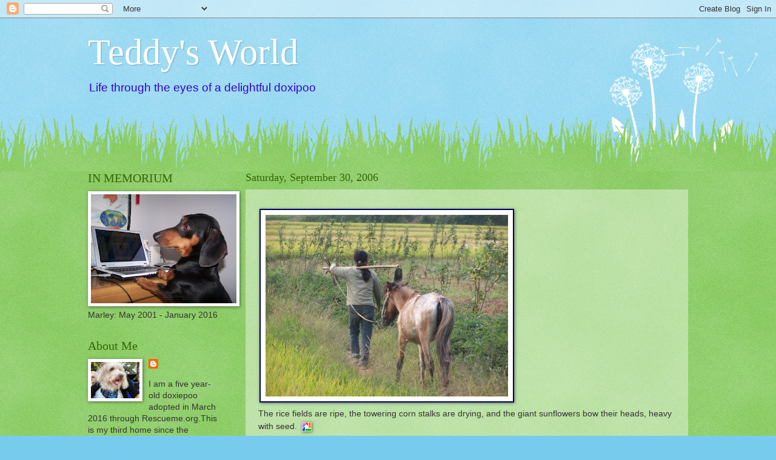

--- FILE ---
content_type: text/html; charset=UTF-8
request_url: https://littledogmarley.blogspot.com/2006/09/
body_size: 24704
content:
<!DOCTYPE html>
<html class='v2' dir='ltr' lang='en'>
<head>
<link href='https://www.blogger.com/static/v1/widgets/335934321-css_bundle_v2.css' rel='stylesheet' type='text/css'/>
<meta content='width=1100' name='viewport'/>
<meta content='text/html; charset=UTF-8' http-equiv='Content-Type'/>
<meta content='blogger' name='generator'/>
<link href='https://littledogmarley.blogspot.com/favicon.ico' rel='icon' type='image/x-icon'/>
<link href='http://littledogmarley.blogspot.com/2006/09/' rel='canonical'/>
<link rel="alternate" type="application/atom+xml" title="Teddy&#39;s World  - Atom" href="https://littledogmarley.blogspot.com/feeds/posts/default" />
<link rel="alternate" type="application/rss+xml" title="Teddy&#39;s World  - RSS" href="https://littledogmarley.blogspot.com/feeds/posts/default?alt=rss" />
<link rel="service.post" type="application/atom+xml" title="Teddy&#39;s World  - Atom" href="https://www.blogger.com/feeds/20470127/posts/default" />
<!--Can't find substitution for tag [blog.ieCssRetrofitLinks]-->
<meta content='http://littledogmarley.blogspot.com/2006/09/' property='og:url'/>
<meta content='Teddy&#39;s World ' property='og:title'/>
<meta content='Life through the eyes of a delightful doxipoo' property='og:description'/>
<title>Teddy's World : September 2006</title>
<style id='page-skin-1' type='text/css'><!--
/*
-----------------------------------------------
Blogger Template Style
Name:     Watermark
Designer: Blogger
URL:      www.blogger.com
----------------------------------------------- */
/* Use this with templates/1ktemplate-*.html */
/* Content
----------------------------------------------- */
body {
font: normal normal 15px Impact, sans-serif;
color: #333333;
background: #77ccee url(//www.blogblog.com/1kt/watermark/body_background_flower.png) repeat scroll top left;
}
html body .content-outer {
min-width: 0;
max-width: 100%;
width: 100%;
}
.content-outer {
font-size: 92%;
}
a:link {
text-decoration:none;
color: #cc3300;
}
a:visited {
text-decoration:none;
color: #993322;
}
a:hover {
text-decoration:underline;
color: #ff3300;
}
.body-fauxcolumns .cap-top {
margin-top: 30px;
background: transparent none no-repeat scroll top left;
height: 0;
}
.content-inner {
padding: 0;
}
/* Header
----------------------------------------------- */
.header-inner .Header .titlewrapper,
.header-inner .Header .descriptionwrapper {
padding-left: 20px;
padding-right: 20px;
}
.Header h1 {
font: normal normal 60px Georgia, Utopia, 'Palatino Linotype', Palatino, serif;
color: #ffffff;
text-shadow: 2px 2px rgba(0, 0, 0, .1);
}
.Header h1 a {
color: #ffffff;
}
.Header .description {
font-size: 140%;
color: #3300cc;
}
/* Tabs
----------------------------------------------- */
.tabs-inner .section {
margin: 0 20px;
}
.tabs-inner .PageList, .tabs-inner .LinkList, .tabs-inner .Labels {
margin-left: -11px;
margin-right: -11px;
background-color: transparent;
border-top: 0 solid #ffffff;
border-bottom: 0 solid #ffffff;
-moz-box-shadow: 0 0 0 rgba(0, 0, 0, .3);
-webkit-box-shadow: 0 0 0 rgba(0, 0, 0, .3);
-goog-ms-box-shadow: 0 0 0 rgba(0, 0, 0, .3);
box-shadow: 0 0 0 rgba(0, 0, 0, .3);
}
.tabs-inner .PageList .widget-content,
.tabs-inner .LinkList .widget-content,
.tabs-inner .Labels .widget-content {
margin: -3px -11px;
background: transparent none  no-repeat scroll right;
}
.tabs-inner .widget ul {
padding: 2px 25px;
max-height: 34px;
background: transparent none no-repeat scroll left;
}
.tabs-inner .widget li {
border: none;
}
.tabs-inner .widget li a {
display: inline-block;
padding: .25em 1em;
font: normal normal 20px Georgia, Utopia, 'Palatino Linotype', Palatino, serif;
color: #cc3300;
border-right: 1px solid #77ccee;
}
.tabs-inner .widget li:first-child a {
border-left: 1px solid #77ccee;
}
.tabs-inner .widget li.selected a, .tabs-inner .widget li a:hover {
color: #000000;
}
/* Headings
----------------------------------------------- */
h2 {
font: normal normal 20px Georgia, Utopia, 'Palatino Linotype', Palatino, serif;
color: #336600;
margin: 0 0 .5em;
}
h2.date-header {
font: normal normal 18px Georgia, Utopia, 'Palatino Linotype', Palatino, serif;
color: #336600;
}
/* Main
----------------------------------------------- */
.main-inner .column-center-inner,
.main-inner .column-left-inner,
.main-inner .column-right-inner {
padding: 0 5px;
}
.main-outer {
margin-top: 100px;
background: #66bb33 url(//www.blogblog.com/1kt/watermark/body_background_flower.png) repeat scroll top center;
}
.main-inner {
padding-top: 0;
}
.main-cap-top {
position: relative;
}
.main-cap-top .cap-right {
position: absolute;
height: 100px;
width: 100%;
bottom: 0;
background: transparent url(//www.blogblog.com/1kt/watermark/main_cap_flower.png) repeat-x scroll bottom center;
}
.main-cap-top .cap-left {
position: absolute;
height: 245px;
width: 280px;
right: 0;
bottom: 0;
background: transparent url(//www.blogblog.com/1kt/watermark/main_overlay_flower.png) no-repeat scroll bottom left;
}
/* Posts
----------------------------------------------- */
.post-outer {
padding: 15px 20px;
margin: 0 0 25px;
background: transparent url(https://resources.blogblog.com/blogblog/data/1kt/watermark/post_background_birds.png) repeat scroll top left;
_background-image: none;
border: dotted 1px transparent;
-moz-box-shadow: 0 0 0 rgba(0, 0, 0, .1);
-webkit-box-shadow: 0 0 0 rgba(0, 0, 0, .1);
-goog-ms-box-shadow: 0 0 0 rgba(0, 0, 0, .1);
box-shadow: 0 0 0 rgba(0, 0, 0, .1);
}
h3.post-title {
font: normal normal 30px Georgia, Utopia, 'Palatino Linotype', Palatino, serif;
margin: 0;
}
.comments h4 {
font: normal normal 30px Georgia, Utopia, 'Palatino Linotype', Palatino, serif;
margin: 1em 0 0;
}
.post-body {
font-size: 105%;
line-height: 1.5;
position: relative;
}
.post-header {
margin: 0 0 1em;
color: #997755;
}
.post-footer {
margin: 10px 0 0;
padding: 10px 0 0;
color: #997755;
border-top: dashed 1px #777777;
}
#blog-pager {
font-size: 140%
}
#comments .comment-author {
padding-top: 1.5em;
border-top: dashed 1px #777777;
background-position: 0 1.5em;
}
#comments .comment-author:first-child {
padding-top: 0;
border-top: none;
}
.avatar-image-container {
margin: .2em 0 0;
}
/* Comments
----------------------------------------------- */
.comments .comments-content .icon.blog-author {
background-repeat: no-repeat;
background-image: url([data-uri]);
}
.comments .comments-content .loadmore a {
border-top: 1px solid #777777;
border-bottom: 1px solid #777777;
}
.comments .continue {
border-top: 2px solid #777777;
}
/* Widgets
----------------------------------------------- */
.widget ul, .widget #ArchiveList ul.flat {
padding: 0;
list-style: none;
}
.widget ul li, .widget #ArchiveList ul.flat li {
padding: .35em 0;
text-indent: 0;
border-top: dashed 1px #777777;
}
.widget ul li:first-child, .widget #ArchiveList ul.flat li:first-child {
border-top: none;
}
.widget .post-body ul {
list-style: disc;
}
.widget .post-body ul li {
border: none;
}
.widget .zippy {
color: #777777;
}
.post-body img, .post-body .tr-caption-container, .Profile img, .Image img,
.BlogList .item-thumbnail img {
padding: 5px;
background: #fff;
-moz-box-shadow: 1px 1px 5px rgba(0, 0, 0, .5);
-webkit-box-shadow: 1px 1px 5px rgba(0, 0, 0, .5);
-goog-ms-box-shadow: 1px 1px 5px rgba(0, 0, 0, .5);
box-shadow: 1px 1px 5px rgba(0, 0, 0, .5);
}
.post-body img, .post-body .tr-caption-container {
padding: 8px;
}
.post-body .tr-caption-container {
color: #333333;
}
.post-body .tr-caption-container img {
padding: 0;
background: transparent;
border: none;
-moz-box-shadow: 0 0 0 rgba(0, 0, 0, .1);
-webkit-box-shadow: 0 0 0 rgba(0, 0, 0, .1);
-goog-ms-box-shadow: 0 0 0 rgba(0, 0, 0, .1);
box-shadow: 0 0 0 rgba(0, 0, 0, .1);
}
/* Footer
----------------------------------------------- */
.footer-outer {
color:#ffffff;
background: #331100 url(https://resources.blogblog.com/blogblog/data/1kt/watermark/body_background_navigator.png) repeat scroll top left;
}
.footer-outer a {
color: #ffdd99;
}
.footer-outer a:visited {
color: #eecc77;
}
.footer-outer a:hover {
color: #ffffcc;
}
.footer-outer .widget h2 {
color: #ffffff;
}
/* Mobile
----------------------------------------------- */
body.mobile  {
background-size: 100% auto;
}
.mobile .body-fauxcolumn-outer {
background: transparent none repeat scroll top left;
}
html .mobile .mobile-date-outer {
border-bottom: none;
background: transparent url(https://resources.blogblog.com/blogblog/data/1kt/watermark/post_background_birds.png) repeat scroll top left;
_background-image: none;
margin-bottom: 10px;
}
.mobile .main-inner .date-outer {
padding: 0;
}
.mobile .main-inner .date-header {
margin: 10px;
}
.mobile .main-cap-top {
z-index: -1;
}
.mobile .content-outer {
font-size: 100%;
}
.mobile .post-outer {
padding: 10px;
}
.mobile .main-cap-top .cap-left {
background: transparent none no-repeat scroll bottom left;
}
.mobile .body-fauxcolumns .cap-top {
margin: 0;
}
.mobile-link-button {
background: transparent url(https://resources.blogblog.com/blogblog/data/1kt/watermark/post_background_birds.png) repeat scroll top left;
}
.mobile-link-button a:link, .mobile-link-button a:visited {
color: #cc3300;
}
.mobile-index-date .date-header {
color: #336600;
}
.mobile-index-contents {
color: #333333;
}
.mobile .tabs-inner .section {
margin: 0;
}
.mobile .tabs-inner .PageList {
margin-left: 0;
margin-right: 0;
}
.mobile .tabs-inner .PageList .widget-content {
margin: 0;
color: #000000;
background: transparent url(https://resources.blogblog.com/blogblog/data/1kt/watermark/post_background_birds.png) repeat scroll top left;
}
.mobile .tabs-inner .PageList .widget-content .pagelist-arrow {
border-left: 1px solid #77ccee;
}

--></style>
<style id='template-skin-1' type='text/css'><!--
body {
min-width: 1030px;
}
.content-outer, .content-fauxcolumn-outer, .region-inner {
min-width: 1030px;
max-width: 1030px;
_width: 1030px;
}
.main-inner .columns {
padding-left: 260px;
padding-right: 0px;
}
.main-inner .fauxcolumn-center-outer {
left: 260px;
right: 0px;
/* IE6 does not respect left and right together */
_width: expression(this.parentNode.offsetWidth -
parseInt("260px") -
parseInt("0px") + 'px');
}
.main-inner .fauxcolumn-left-outer {
width: 260px;
}
.main-inner .fauxcolumn-right-outer {
width: 0px;
}
.main-inner .column-left-outer {
width: 260px;
right: 100%;
margin-left: -260px;
}
.main-inner .column-right-outer {
width: 0px;
margin-right: -0px;
}
#layout {
min-width: 0;
}
#layout .content-outer {
min-width: 0;
width: 800px;
}
#layout .region-inner {
min-width: 0;
width: auto;
}
body#layout div.add_widget {
padding: 8px;
}
body#layout div.add_widget a {
margin-left: 32px;
}
--></style>
<link href='https://www.blogger.com/dyn-css/authorization.css?targetBlogID=20470127&amp;zx=b39984f5-542f-479a-af86-a3ba157e6d3d' media='none' onload='if(media!=&#39;all&#39;)media=&#39;all&#39;' rel='stylesheet'/><noscript><link href='https://www.blogger.com/dyn-css/authorization.css?targetBlogID=20470127&amp;zx=b39984f5-542f-479a-af86-a3ba157e6d3d' rel='stylesheet'/></noscript>
<meta name='google-adsense-platform-account' content='ca-host-pub-1556223355139109'/>
<meta name='google-adsense-platform-domain' content='blogspot.com'/>

</head>
<body class='loading variant-flower'>
<div class='navbar section' id='navbar' name='Navbar'><div class='widget Navbar' data-version='1' id='Navbar1'><script type="text/javascript">
    function setAttributeOnload(object, attribute, val) {
      if(window.addEventListener) {
        window.addEventListener('load',
          function(){ object[attribute] = val; }, false);
      } else {
        window.attachEvent('onload', function(){ object[attribute] = val; });
      }
    }
  </script>
<div id="navbar-iframe-container"></div>
<script type="text/javascript" src="https://apis.google.com/js/platform.js"></script>
<script type="text/javascript">
      gapi.load("gapi.iframes:gapi.iframes.style.bubble", function() {
        if (gapi.iframes && gapi.iframes.getContext) {
          gapi.iframes.getContext().openChild({
              url: 'https://www.blogger.com/navbar/20470127?origin\x3dhttps://littledogmarley.blogspot.com',
              where: document.getElementById("navbar-iframe-container"),
              id: "navbar-iframe"
          });
        }
      });
    </script><script type="text/javascript">
(function() {
var script = document.createElement('script');
script.type = 'text/javascript';
script.src = '//pagead2.googlesyndication.com/pagead/js/google_top_exp.js';
var head = document.getElementsByTagName('head')[0];
if (head) {
head.appendChild(script);
}})();
</script>
</div></div>
<div class='body-fauxcolumns'>
<div class='fauxcolumn-outer body-fauxcolumn-outer'>
<div class='cap-top'>
<div class='cap-left'></div>
<div class='cap-right'></div>
</div>
<div class='fauxborder-left'>
<div class='fauxborder-right'></div>
<div class='fauxcolumn-inner'>
</div>
</div>
<div class='cap-bottom'>
<div class='cap-left'></div>
<div class='cap-right'></div>
</div>
</div>
</div>
<div class='content'>
<div class='content-fauxcolumns'>
<div class='fauxcolumn-outer content-fauxcolumn-outer'>
<div class='cap-top'>
<div class='cap-left'></div>
<div class='cap-right'></div>
</div>
<div class='fauxborder-left'>
<div class='fauxborder-right'></div>
<div class='fauxcolumn-inner'>
</div>
</div>
<div class='cap-bottom'>
<div class='cap-left'></div>
<div class='cap-right'></div>
</div>
</div>
</div>
<div class='content-outer'>
<div class='content-cap-top cap-top'>
<div class='cap-left'></div>
<div class='cap-right'></div>
</div>
<div class='fauxborder-left content-fauxborder-left'>
<div class='fauxborder-right content-fauxborder-right'></div>
<div class='content-inner'>
<header>
<div class='header-outer'>
<div class='header-cap-top cap-top'>
<div class='cap-left'></div>
<div class='cap-right'></div>
</div>
<div class='fauxborder-left header-fauxborder-left'>
<div class='fauxborder-right header-fauxborder-right'></div>
<div class='region-inner header-inner'>
<div class='header section' id='header' name='Header'><div class='widget Header' data-version='1' id='Header1'>
<div id='header-inner'>
<div class='titlewrapper'>
<h1 class='title'>
<a href='https://littledogmarley.blogspot.com/'>
Teddy's World 
</a>
</h1>
</div>
<div class='descriptionwrapper'>
<p class='description'><span>Life through the eyes of a delightful doxipoo</span></p>
</div>
</div>
</div></div>
</div>
</div>
<div class='header-cap-bottom cap-bottom'>
<div class='cap-left'></div>
<div class='cap-right'></div>
</div>
</div>
</header>
<div class='tabs-outer'>
<div class='tabs-cap-top cap-top'>
<div class='cap-left'></div>
<div class='cap-right'></div>
</div>
<div class='fauxborder-left tabs-fauxborder-left'>
<div class='fauxborder-right tabs-fauxborder-right'></div>
<div class='region-inner tabs-inner'>
<div class='tabs no-items section' id='crosscol' name='Cross-Column'></div>
<div class='tabs no-items section' id='crosscol-overflow' name='Cross-Column 2'></div>
</div>
</div>
<div class='tabs-cap-bottom cap-bottom'>
<div class='cap-left'></div>
<div class='cap-right'></div>
</div>
</div>
<div class='main-outer'>
<div class='main-cap-top cap-top'>
<div class='cap-left'></div>
<div class='cap-right'></div>
</div>
<div class='fauxborder-left main-fauxborder-left'>
<div class='fauxborder-right main-fauxborder-right'></div>
<div class='region-inner main-inner'>
<div class='columns fauxcolumns'>
<div class='fauxcolumn-outer fauxcolumn-center-outer'>
<div class='cap-top'>
<div class='cap-left'></div>
<div class='cap-right'></div>
</div>
<div class='fauxborder-left'>
<div class='fauxborder-right'></div>
<div class='fauxcolumn-inner'>
</div>
</div>
<div class='cap-bottom'>
<div class='cap-left'></div>
<div class='cap-right'></div>
</div>
</div>
<div class='fauxcolumn-outer fauxcolumn-left-outer'>
<div class='cap-top'>
<div class='cap-left'></div>
<div class='cap-right'></div>
</div>
<div class='fauxborder-left'>
<div class='fauxborder-right'></div>
<div class='fauxcolumn-inner'>
</div>
</div>
<div class='cap-bottom'>
<div class='cap-left'></div>
<div class='cap-right'></div>
</div>
</div>
<div class='fauxcolumn-outer fauxcolumn-right-outer'>
<div class='cap-top'>
<div class='cap-left'></div>
<div class='cap-right'></div>
</div>
<div class='fauxborder-left'>
<div class='fauxborder-right'></div>
<div class='fauxcolumn-inner'>
</div>
</div>
<div class='cap-bottom'>
<div class='cap-left'></div>
<div class='cap-right'></div>
</div>
</div>
<!-- corrects IE6 width calculation -->
<div class='columns-inner'>
<div class='column-center-outer'>
<div class='column-center-inner'>
<div class='main section' id='main' name='Main'><div class='widget Blog' data-version='1' id='Blog1'>
<div class='blog-posts hfeed'>

          <div class="date-outer">
        
<h2 class='date-header'><span>Saturday, September 30, 2006</span></h2>

          <div class="date-posts">
        
<div class='post-outer'>
<div class='post hentry uncustomized-post-template' itemprop='blogPost' itemscope='itemscope' itemtype='http://schema.org/BlogPosting'>
<meta content='http://photos1.blogger.com/hello/26/9280/400/100_4889.jpg' itemprop='image_url'/>
<meta content='20470127' itemprop='blogId'/>
<meta content='115962719998686555' itemprop='postId'/>
<a name='115962719998686555'></a>
<div class='post-header'>
<div class='post-header-line-1'></div>
</div>
<div class='post-body entry-content' id='post-body-115962719998686555' itemprop='description articleBody'>
<a href="//photos1.blogger.com/hello/26/9280/640/100_4889.jpg"><img border="0" src="//photos1.blogger.com/hello/26/9280/400/100_4889.jpg" style="border:2px solid #000066; margin:2px"></a><br />The rice fields are ripe, the towering corn stalks are drying, and the giant sunflowers bow their heads, heavy with seed. &nbsp;<a href="http://picasa.google.com/blogger/" target="ext"><img align="absmiddle" alt="Posted by Picasa" border="0" src="//photos1.blogger.com/pbp.gif" style="border:0px;padding:0px;background:transparent;"></a>
<div style='clear: both;'></div>
</div>
<div class='post-footer'>
<div class='post-footer-line post-footer-line-1'>
<span class='post-author vcard'>
Posted by
<span class='fn' itemprop='author' itemscope='itemscope' itemtype='http://schema.org/Person'>
<meta content='https://www.blogger.com/profile/12069111887390465574' itemprop='url'/>
<a class='g-profile' href='https://www.blogger.com/profile/12069111887390465574' rel='author' title='author profile'>
<span itemprop='name'>Teddy</span>
</a>
</span>
</span>
<span class='post-timestamp'>
at
<meta content='http://littledogmarley.blogspot.com/2006/09/rice-fields-are-ripe-towering-corn.html' itemprop='url'/>
<a class='timestamp-link' href='https://littledogmarley.blogspot.com/2006/09/rice-fields-are-ripe-towering-corn.html' rel='bookmark' title='permanent link'><abbr class='published' itemprop='datePublished' title='2006-09-30T22:39:00+08:00'>10:39 PM</abbr></a>
</span>
<span class='post-comment-link'>
<a class='comment-link' href='https://littledogmarley.blogspot.com/2006/09/rice-fields-are-ripe-towering-corn.html#comment-form' onclick=''>
No comments:
  </a>
</span>
<span class='post-icons'>
<span class='item-action'>
<a href='https://www.blogger.com/email-post/20470127/115962719998686555' title='Email Post'>
<img alt='' class='icon-action' height='13' src='https://resources.blogblog.com/img/icon18_email.gif' width='18'/>
</a>
</span>
<span class='item-control blog-admin pid-24520617'>
<a href='https://www.blogger.com/post-edit.g?blogID=20470127&postID=115962719998686555&from=pencil' title='Edit Post'>
<img alt='' class='icon-action' height='18' src='https://resources.blogblog.com/img/icon18_edit_allbkg.gif' width='18'/>
</a>
</span>
</span>
<div class='post-share-buttons goog-inline-block'>
<a class='goog-inline-block share-button sb-email' href='https://www.blogger.com/share-post.g?blogID=20470127&postID=115962719998686555&target=email' target='_blank' title='Email This'><span class='share-button-link-text'>Email This</span></a><a class='goog-inline-block share-button sb-blog' href='https://www.blogger.com/share-post.g?blogID=20470127&postID=115962719998686555&target=blog' onclick='window.open(this.href, "_blank", "height=270,width=475"); return false;' target='_blank' title='BlogThis!'><span class='share-button-link-text'>BlogThis!</span></a><a class='goog-inline-block share-button sb-twitter' href='https://www.blogger.com/share-post.g?blogID=20470127&postID=115962719998686555&target=twitter' target='_blank' title='Share to X'><span class='share-button-link-text'>Share to X</span></a><a class='goog-inline-block share-button sb-facebook' href='https://www.blogger.com/share-post.g?blogID=20470127&postID=115962719998686555&target=facebook' onclick='window.open(this.href, "_blank", "height=430,width=640"); return false;' target='_blank' title='Share to Facebook'><span class='share-button-link-text'>Share to Facebook</span></a><a class='goog-inline-block share-button sb-pinterest' href='https://www.blogger.com/share-post.g?blogID=20470127&postID=115962719998686555&target=pinterest' target='_blank' title='Share to Pinterest'><span class='share-button-link-text'>Share to Pinterest</span></a>
</div>
</div>
<div class='post-footer-line post-footer-line-2'>
<span class='post-labels'>
</span>
</div>
<div class='post-footer-line post-footer-line-3'>
<span class='post-location'>
</span>
</div>
</div>
</div>
</div>
<div class='post-outer'>
<div class='post hentry uncustomized-post-template' itemprop='blogPost' itemscope='itemscope' itemtype='http://schema.org/BlogPosting'>
<meta content='http://photos1.blogger.com/hello/26/9280/400/100_4893.jpg' itemprop='image_url'/>
<meta content='20470127' itemprop='blogId'/>
<meta content='115962705827433530' itemprop='postId'/>
<a name='115962705827433530'></a>
<div class='post-header'>
<div class='post-header-line-1'></div>
</div>
<div class='post-body entry-content' id='post-body-115962705827433530' itemprop='description articleBody'>
<a href="//photos1.blogger.com/hello/26/9280/640/100_4893.jpg"><img border="0" src="//photos1.blogger.com/hello/26/9280/400/100_4893.jpg" style="border:2px solid #000066; margin:2px"></a><br />Harvesting the fields is hard work, but not with the right kind of help.&nbsp;<a href="http://picasa.google.com/blogger/" target="ext"><img align="absmiddle" alt="Posted by Picasa" border="0" src="//photos1.blogger.com/pbp.gif" style="border:0px;padding:0px;background:transparent;"></a>
<div style='clear: both;'></div>
</div>
<div class='post-footer'>
<div class='post-footer-line post-footer-line-1'>
<span class='post-author vcard'>
Posted by
<span class='fn' itemprop='author' itemscope='itemscope' itemtype='http://schema.org/Person'>
<meta content='https://www.blogger.com/profile/12069111887390465574' itemprop='url'/>
<a class='g-profile' href='https://www.blogger.com/profile/12069111887390465574' rel='author' title='author profile'>
<span itemprop='name'>Teddy</span>
</a>
</span>
</span>
<span class='post-timestamp'>
at
<meta content='http://littledogmarley.blogspot.com/2006/09/harvesting-fields-is-hard-work-but-not.html' itemprop='url'/>
<a class='timestamp-link' href='https://littledogmarley.blogspot.com/2006/09/harvesting-fields-is-hard-work-but-not.html' rel='bookmark' title='permanent link'><abbr class='published' itemprop='datePublished' title='2006-09-30T22:37:00+08:00'>10:37 PM</abbr></a>
</span>
<span class='post-comment-link'>
<a class='comment-link' href='https://littledogmarley.blogspot.com/2006/09/harvesting-fields-is-hard-work-but-not.html#comment-form' onclick=''>
No comments:
  </a>
</span>
<span class='post-icons'>
<span class='item-action'>
<a href='https://www.blogger.com/email-post/20470127/115962705827433530' title='Email Post'>
<img alt='' class='icon-action' height='13' src='https://resources.blogblog.com/img/icon18_email.gif' width='18'/>
</a>
</span>
<span class='item-control blog-admin pid-24520617'>
<a href='https://www.blogger.com/post-edit.g?blogID=20470127&postID=115962705827433530&from=pencil' title='Edit Post'>
<img alt='' class='icon-action' height='18' src='https://resources.blogblog.com/img/icon18_edit_allbkg.gif' width='18'/>
</a>
</span>
</span>
<div class='post-share-buttons goog-inline-block'>
<a class='goog-inline-block share-button sb-email' href='https://www.blogger.com/share-post.g?blogID=20470127&postID=115962705827433530&target=email' target='_blank' title='Email This'><span class='share-button-link-text'>Email This</span></a><a class='goog-inline-block share-button sb-blog' href='https://www.blogger.com/share-post.g?blogID=20470127&postID=115962705827433530&target=blog' onclick='window.open(this.href, "_blank", "height=270,width=475"); return false;' target='_blank' title='BlogThis!'><span class='share-button-link-text'>BlogThis!</span></a><a class='goog-inline-block share-button sb-twitter' href='https://www.blogger.com/share-post.g?blogID=20470127&postID=115962705827433530&target=twitter' target='_blank' title='Share to X'><span class='share-button-link-text'>Share to X</span></a><a class='goog-inline-block share-button sb-facebook' href='https://www.blogger.com/share-post.g?blogID=20470127&postID=115962705827433530&target=facebook' onclick='window.open(this.href, "_blank", "height=430,width=640"); return false;' target='_blank' title='Share to Facebook'><span class='share-button-link-text'>Share to Facebook</span></a><a class='goog-inline-block share-button sb-pinterest' href='https://www.blogger.com/share-post.g?blogID=20470127&postID=115962705827433530&target=pinterest' target='_blank' title='Share to Pinterest'><span class='share-button-link-text'>Share to Pinterest</span></a>
</div>
</div>
<div class='post-footer-line post-footer-line-2'>
<span class='post-labels'>
</span>
</div>
<div class='post-footer-line post-footer-line-3'>
<span class='post-location'>
</span>
</div>
</div>
</div>
</div>
<div class='post-outer'>
<div class='post hentry uncustomized-post-template' itemprop='blogPost' itemscope='itemscope' itemtype='http://schema.org/BlogPosting'>
<meta content='http://photos1.blogger.com/hello/26/9280/400/100_4892.jpg' itemprop='image_url'/>
<meta content='20470127' itemprop='blogId'/>
<meta content='115962698589346309' itemprop='postId'/>
<a name='115962698589346309'></a>
<div class='post-header'>
<div class='post-header-line-1'></div>
</div>
<div class='post-body entry-content' id='post-body-115962698589346309' itemprop='description articleBody'>
<a href="//photos1.blogger.com/hello/26/9280/640/100_4892.jpg"><img border="0" src="//photos1.blogger.com/hello/26/9280/400/100_4892.jpg" style="border:2px solid #000066; margin:2px"></a><br />The fileds are ripe for the harvest.&nbsp;<a href="http://picasa.google.com/blogger/" target="ext"><img align="absmiddle" alt="Posted by Picasa" border="0" src="//photos1.blogger.com/pbp.gif" style="border:0px;padding:0px;background:transparent;"></a>
<div style='clear: both;'></div>
</div>
<div class='post-footer'>
<div class='post-footer-line post-footer-line-1'>
<span class='post-author vcard'>
Posted by
<span class='fn' itemprop='author' itemscope='itemscope' itemtype='http://schema.org/Person'>
<meta content='https://www.blogger.com/profile/12069111887390465574' itemprop='url'/>
<a class='g-profile' href='https://www.blogger.com/profile/12069111887390465574' rel='author' title='author profile'>
<span itemprop='name'>Teddy</span>
</a>
</span>
</span>
<span class='post-timestamp'>
at
<meta content='http://littledogmarley.blogspot.com/2006/09/fileds-are-ripe-for-harvest.html' itemprop='url'/>
<a class='timestamp-link' href='https://littledogmarley.blogspot.com/2006/09/fileds-are-ripe-for-harvest.html' rel='bookmark' title='permanent link'><abbr class='published' itemprop='datePublished' title='2006-09-30T22:36:00+08:00'>10:36 PM</abbr></a>
</span>
<span class='post-comment-link'>
<a class='comment-link' href='https://littledogmarley.blogspot.com/2006/09/fileds-are-ripe-for-harvest.html#comment-form' onclick=''>
No comments:
  </a>
</span>
<span class='post-icons'>
<span class='item-action'>
<a href='https://www.blogger.com/email-post/20470127/115962698589346309' title='Email Post'>
<img alt='' class='icon-action' height='13' src='https://resources.blogblog.com/img/icon18_email.gif' width='18'/>
</a>
</span>
<span class='item-control blog-admin pid-24520617'>
<a href='https://www.blogger.com/post-edit.g?blogID=20470127&postID=115962698589346309&from=pencil' title='Edit Post'>
<img alt='' class='icon-action' height='18' src='https://resources.blogblog.com/img/icon18_edit_allbkg.gif' width='18'/>
</a>
</span>
</span>
<div class='post-share-buttons goog-inline-block'>
<a class='goog-inline-block share-button sb-email' href='https://www.blogger.com/share-post.g?blogID=20470127&postID=115962698589346309&target=email' target='_blank' title='Email This'><span class='share-button-link-text'>Email This</span></a><a class='goog-inline-block share-button sb-blog' href='https://www.blogger.com/share-post.g?blogID=20470127&postID=115962698589346309&target=blog' onclick='window.open(this.href, "_blank", "height=270,width=475"); return false;' target='_blank' title='BlogThis!'><span class='share-button-link-text'>BlogThis!</span></a><a class='goog-inline-block share-button sb-twitter' href='https://www.blogger.com/share-post.g?blogID=20470127&postID=115962698589346309&target=twitter' target='_blank' title='Share to X'><span class='share-button-link-text'>Share to X</span></a><a class='goog-inline-block share-button sb-facebook' href='https://www.blogger.com/share-post.g?blogID=20470127&postID=115962698589346309&target=facebook' onclick='window.open(this.href, "_blank", "height=430,width=640"); return false;' target='_blank' title='Share to Facebook'><span class='share-button-link-text'>Share to Facebook</span></a><a class='goog-inline-block share-button sb-pinterest' href='https://www.blogger.com/share-post.g?blogID=20470127&postID=115962698589346309&target=pinterest' target='_blank' title='Share to Pinterest'><span class='share-button-link-text'>Share to Pinterest</span></a>
</div>
</div>
<div class='post-footer-line post-footer-line-2'>
<span class='post-labels'>
</span>
</div>
<div class='post-footer-line post-footer-line-3'>
<span class='post-location'>
</span>
</div>
</div>
</div>
</div>
<div class='post-outer'>
<div class='post hentry uncustomized-post-template' itemprop='blogPost' itemscope='itemscope' itemtype='http://schema.org/BlogPosting'>
<meta content='http://photos1.blogger.com/hello/26/9280/400/100_4895.jpg' itemprop='image_url'/>
<meta content='20470127' itemprop='blogId'/>
<meta content='115962692633654476' itemprop='postId'/>
<a name='115962692633654476'></a>
<div class='post-header'>
<div class='post-header-line-1'></div>
</div>
<div class='post-body entry-content' id='post-body-115962692633654476' itemprop='description articleBody'>
<a href="//photos1.blogger.com/hello/26/9280/640/100_4895.jpg"><img border="0" src="//photos1.blogger.com/hello/26/9280/400/100_4895.jpg" style="border:2px solid #000066; margin:2px"></a><br />Many students came to English Corner tonight. The National Day Camp begins tomorrow.&nbsp;<a href="http://picasa.google.com/blogger/" target="ext"><img align="absmiddle" alt="Posted by Picasa" border="0" src="//photos1.blogger.com/pbp.gif" style="border:0px;padding:0px;background:transparent;"></a>
<div style='clear: both;'></div>
</div>
<div class='post-footer'>
<div class='post-footer-line post-footer-line-1'>
<span class='post-author vcard'>
Posted by
<span class='fn' itemprop='author' itemscope='itemscope' itemtype='http://schema.org/Person'>
<meta content='https://www.blogger.com/profile/12069111887390465574' itemprop='url'/>
<a class='g-profile' href='https://www.blogger.com/profile/12069111887390465574' rel='author' title='author profile'>
<span itemprop='name'>Teddy</span>
</a>
</span>
</span>
<span class='post-timestamp'>
at
<meta content='http://littledogmarley.blogspot.com/2006/09/many-students-came-to-english-corner.html' itemprop='url'/>
<a class='timestamp-link' href='https://littledogmarley.blogspot.com/2006/09/many-students-came-to-english-corner.html' rel='bookmark' title='permanent link'><abbr class='published' itemprop='datePublished' title='2006-09-30T22:35:00+08:00'>10:35 PM</abbr></a>
</span>
<span class='post-comment-link'>
<a class='comment-link' href='https://littledogmarley.blogspot.com/2006/09/many-students-came-to-english-corner.html#comment-form' onclick=''>
No comments:
  </a>
</span>
<span class='post-icons'>
<span class='item-action'>
<a href='https://www.blogger.com/email-post/20470127/115962692633654476' title='Email Post'>
<img alt='' class='icon-action' height='13' src='https://resources.blogblog.com/img/icon18_email.gif' width='18'/>
</a>
</span>
<span class='item-control blog-admin pid-24520617'>
<a href='https://www.blogger.com/post-edit.g?blogID=20470127&postID=115962692633654476&from=pencil' title='Edit Post'>
<img alt='' class='icon-action' height='18' src='https://resources.blogblog.com/img/icon18_edit_allbkg.gif' width='18'/>
</a>
</span>
</span>
<div class='post-share-buttons goog-inline-block'>
<a class='goog-inline-block share-button sb-email' href='https://www.blogger.com/share-post.g?blogID=20470127&postID=115962692633654476&target=email' target='_blank' title='Email This'><span class='share-button-link-text'>Email This</span></a><a class='goog-inline-block share-button sb-blog' href='https://www.blogger.com/share-post.g?blogID=20470127&postID=115962692633654476&target=blog' onclick='window.open(this.href, "_blank", "height=270,width=475"); return false;' target='_blank' title='BlogThis!'><span class='share-button-link-text'>BlogThis!</span></a><a class='goog-inline-block share-button sb-twitter' href='https://www.blogger.com/share-post.g?blogID=20470127&postID=115962692633654476&target=twitter' target='_blank' title='Share to X'><span class='share-button-link-text'>Share to X</span></a><a class='goog-inline-block share-button sb-facebook' href='https://www.blogger.com/share-post.g?blogID=20470127&postID=115962692633654476&target=facebook' onclick='window.open(this.href, "_blank", "height=430,width=640"); return false;' target='_blank' title='Share to Facebook'><span class='share-button-link-text'>Share to Facebook</span></a><a class='goog-inline-block share-button sb-pinterest' href='https://www.blogger.com/share-post.g?blogID=20470127&postID=115962692633654476&target=pinterest' target='_blank' title='Share to Pinterest'><span class='share-button-link-text'>Share to Pinterest</span></a>
</div>
</div>
<div class='post-footer-line post-footer-line-2'>
<span class='post-labels'>
</span>
</div>
<div class='post-footer-line post-footer-line-3'>
<span class='post-location'>
</span>
</div>
</div>
</div>
</div>
<div class='post-outer'>
<div class='post hentry uncustomized-post-template' itemprop='blogPost' itemscope='itemscope' itemtype='http://schema.org/BlogPosting'>
<meta content='http://photos1.blogger.com/hello/26/9280/400/100_4860.jpg' itemprop='image_url'/>
<meta content='20470127' itemprop='blogId'/>
<meta content='115962686891957843' itemprop='postId'/>
<a name='115962686891957843'></a>
<div class='post-header'>
<div class='post-header-line-1'></div>
</div>
<div class='post-body entry-content' id='post-body-115962686891957843' itemprop='description articleBody'>
<a href="//photos1.blogger.com/hello/26/9280/640/100_4860.jpg"><img border="0" src="//photos1.blogger.com/hello/26/9280/400/100_4860.jpg" style="border:2px solid #000066; margin:2px"></a><br />Can you find Lindsey among the students?&nbsp;<a href="http://picasa.google.com/blogger/" target="ext"><img align="absmiddle" alt="Posted by Picasa" border="0" src="//photos1.blogger.com/pbp.gif" style="border:0px;padding:0px;background:transparent;"></a>
<div style='clear: both;'></div>
</div>
<div class='post-footer'>
<div class='post-footer-line post-footer-line-1'>
<span class='post-author vcard'>
Posted by
<span class='fn' itemprop='author' itemscope='itemscope' itemtype='http://schema.org/Person'>
<meta content='https://www.blogger.com/profile/12069111887390465574' itemprop='url'/>
<a class='g-profile' href='https://www.blogger.com/profile/12069111887390465574' rel='author' title='author profile'>
<span itemprop='name'>Teddy</span>
</a>
</span>
</span>
<span class='post-timestamp'>
at
<meta content='http://littledogmarley.blogspot.com/2006/09/can-you-find-lindsey-among-students.html' itemprop='url'/>
<a class='timestamp-link' href='https://littledogmarley.blogspot.com/2006/09/can-you-find-lindsey-among-students.html' rel='bookmark' title='permanent link'><abbr class='published' itemprop='datePublished' title='2006-09-30T22:34:00+08:00'>10:34 PM</abbr></a>
</span>
<span class='post-comment-link'>
<a class='comment-link' href='https://littledogmarley.blogspot.com/2006/09/can-you-find-lindsey-among-students.html#comment-form' onclick=''>
No comments:
  </a>
</span>
<span class='post-icons'>
<span class='item-action'>
<a href='https://www.blogger.com/email-post/20470127/115962686891957843' title='Email Post'>
<img alt='' class='icon-action' height='13' src='https://resources.blogblog.com/img/icon18_email.gif' width='18'/>
</a>
</span>
<span class='item-control blog-admin pid-24520617'>
<a href='https://www.blogger.com/post-edit.g?blogID=20470127&postID=115962686891957843&from=pencil' title='Edit Post'>
<img alt='' class='icon-action' height='18' src='https://resources.blogblog.com/img/icon18_edit_allbkg.gif' width='18'/>
</a>
</span>
</span>
<div class='post-share-buttons goog-inline-block'>
<a class='goog-inline-block share-button sb-email' href='https://www.blogger.com/share-post.g?blogID=20470127&postID=115962686891957843&target=email' target='_blank' title='Email This'><span class='share-button-link-text'>Email This</span></a><a class='goog-inline-block share-button sb-blog' href='https://www.blogger.com/share-post.g?blogID=20470127&postID=115962686891957843&target=blog' onclick='window.open(this.href, "_blank", "height=270,width=475"); return false;' target='_blank' title='BlogThis!'><span class='share-button-link-text'>BlogThis!</span></a><a class='goog-inline-block share-button sb-twitter' href='https://www.blogger.com/share-post.g?blogID=20470127&postID=115962686891957843&target=twitter' target='_blank' title='Share to X'><span class='share-button-link-text'>Share to X</span></a><a class='goog-inline-block share-button sb-facebook' href='https://www.blogger.com/share-post.g?blogID=20470127&postID=115962686891957843&target=facebook' onclick='window.open(this.href, "_blank", "height=430,width=640"); return false;' target='_blank' title='Share to Facebook'><span class='share-button-link-text'>Share to Facebook</span></a><a class='goog-inline-block share-button sb-pinterest' href='https://www.blogger.com/share-post.g?blogID=20470127&postID=115962686891957843&target=pinterest' target='_blank' title='Share to Pinterest'><span class='share-button-link-text'>Share to Pinterest</span></a>
</div>
</div>
<div class='post-footer-line post-footer-line-2'>
<span class='post-labels'>
</span>
</div>
<div class='post-footer-line post-footer-line-3'>
<span class='post-location'>
</span>
</div>
</div>
</div>
</div>
<div class='post-outer'>
<div class='post hentry uncustomized-post-template' itemprop='blogPost' itemscope='itemscope' itemtype='http://schema.org/BlogPosting'>
<meta content='http://photos1.blogger.com/hello/26/9280/400/100_4872.jpg' itemprop='image_url'/>
<meta content='20470127' itemprop='blogId'/>
<meta content='115962683568926203' itemprop='postId'/>
<a name='115962683568926203'></a>
<div class='post-header'>
<div class='post-header-line-1'></div>
</div>
<div class='post-body entry-content' id='post-body-115962683568926203' itemprop='description articleBody'>
<a href="//photos1.blogger.com/hello/26/9280/640/100_4872.jpg"><img border="0" src="//photos1.blogger.com/hello/26/9280/400/100_4872.jpg" style="border:2px solid #000066; margin:2px"></a><br />Look at Bettyanne! The teachers had fun dressing up in traditional clothes.&nbsp;<a href="http://picasa.google.com/blogger/" target="ext"><img align="absmiddle" alt="Posted by Picasa" border="0" src="//photos1.blogger.com/pbp.gif" style="border:0px;padding:0px;background:transparent;"></a>
<div style='clear: both;'></div>
</div>
<div class='post-footer'>
<div class='post-footer-line post-footer-line-1'>
<span class='post-author vcard'>
Posted by
<span class='fn' itemprop='author' itemscope='itemscope' itemtype='http://schema.org/Person'>
<meta content='https://www.blogger.com/profile/12069111887390465574' itemprop='url'/>
<a class='g-profile' href='https://www.blogger.com/profile/12069111887390465574' rel='author' title='author profile'>
<span itemprop='name'>Teddy</span>
</a>
</span>
</span>
<span class='post-timestamp'>
at
<meta content='http://littledogmarley.blogspot.com/2006/09/look-at-bettyanne-teachers-had-fun.html' itemprop='url'/>
<a class='timestamp-link' href='https://littledogmarley.blogspot.com/2006/09/look-at-bettyanne-teachers-had-fun.html' rel='bookmark' title='permanent link'><abbr class='published' itemprop='datePublished' title='2006-09-30T22:33:00+08:00'>10:33 PM</abbr></a>
</span>
<span class='post-comment-link'>
<a class='comment-link' href='https://littledogmarley.blogspot.com/2006/09/look-at-bettyanne-teachers-had-fun.html#comment-form' onclick=''>
No comments:
  </a>
</span>
<span class='post-icons'>
<span class='item-action'>
<a href='https://www.blogger.com/email-post/20470127/115962683568926203' title='Email Post'>
<img alt='' class='icon-action' height='13' src='https://resources.blogblog.com/img/icon18_email.gif' width='18'/>
</a>
</span>
<span class='item-control blog-admin pid-24520617'>
<a href='https://www.blogger.com/post-edit.g?blogID=20470127&postID=115962683568926203&from=pencil' title='Edit Post'>
<img alt='' class='icon-action' height='18' src='https://resources.blogblog.com/img/icon18_edit_allbkg.gif' width='18'/>
</a>
</span>
</span>
<div class='post-share-buttons goog-inline-block'>
<a class='goog-inline-block share-button sb-email' href='https://www.blogger.com/share-post.g?blogID=20470127&postID=115962683568926203&target=email' target='_blank' title='Email This'><span class='share-button-link-text'>Email This</span></a><a class='goog-inline-block share-button sb-blog' href='https://www.blogger.com/share-post.g?blogID=20470127&postID=115962683568926203&target=blog' onclick='window.open(this.href, "_blank", "height=270,width=475"); return false;' target='_blank' title='BlogThis!'><span class='share-button-link-text'>BlogThis!</span></a><a class='goog-inline-block share-button sb-twitter' href='https://www.blogger.com/share-post.g?blogID=20470127&postID=115962683568926203&target=twitter' target='_blank' title='Share to X'><span class='share-button-link-text'>Share to X</span></a><a class='goog-inline-block share-button sb-facebook' href='https://www.blogger.com/share-post.g?blogID=20470127&postID=115962683568926203&target=facebook' onclick='window.open(this.href, "_blank", "height=430,width=640"); return false;' target='_blank' title='Share to Facebook'><span class='share-button-link-text'>Share to Facebook</span></a><a class='goog-inline-block share-button sb-pinterest' href='https://www.blogger.com/share-post.g?blogID=20470127&postID=115962683568926203&target=pinterest' target='_blank' title='Share to Pinterest'><span class='share-button-link-text'>Share to Pinterest</span></a>
</div>
</div>
<div class='post-footer-line post-footer-line-2'>
<span class='post-labels'>
</span>
</div>
<div class='post-footer-line post-footer-line-3'>
<span class='post-location'>
</span>
</div>
</div>
</div>
</div>
<div class='post-outer'>
<div class='post hentry uncustomized-post-template' itemprop='blogPost' itemscope='itemscope' itemtype='http://schema.org/BlogPosting'>
<meta content='http://photos1.blogger.com/hello/26/9280/400/100_4876.jpg' itemprop='image_url'/>
<meta content='20470127' itemprop='blogId'/>
<meta content='115962677361976964' itemprop='postId'/>
<a name='115962677361976964'></a>
<div class='post-header'>
<div class='post-header-line-1'></div>
</div>
<div class='post-body entry-content' id='post-body-115962677361976964' itemprop='description articleBody'>
<a href="//photos1.blogger.com/hello/26/9280/640/100_4876.jpg"><img border="0" src="//photos1.blogger.com/hello/26/9280/400/100_4876.jpg" style="border:2px solid #000066; margin:2px"></a><br />Lindsey is the youngest teacher. I like her.&nbsp;<a href="http://picasa.google.com/blogger/" target="ext"><img align="absmiddle" alt="Posted by Picasa" border="0" src="//photos1.blogger.com/pbp.gif" style="border:0px;padding:0px;background:transparent;"></a>
<div style='clear: both;'></div>
</div>
<div class='post-footer'>
<div class='post-footer-line post-footer-line-1'>
<span class='post-author vcard'>
Posted by
<span class='fn' itemprop='author' itemscope='itemscope' itemtype='http://schema.org/Person'>
<meta content='https://www.blogger.com/profile/12069111887390465574' itemprop='url'/>
<a class='g-profile' href='https://www.blogger.com/profile/12069111887390465574' rel='author' title='author profile'>
<span itemprop='name'>Teddy</span>
</a>
</span>
</span>
<span class='post-timestamp'>
at
<meta content='http://littledogmarley.blogspot.com/2006/09/lindsey-is-youngest-teacher.html' itemprop='url'/>
<a class='timestamp-link' href='https://littledogmarley.blogspot.com/2006/09/lindsey-is-youngest-teacher.html' rel='bookmark' title='permanent link'><abbr class='published' itemprop='datePublished' title='2006-09-30T22:32:00+08:00'>10:32 PM</abbr></a>
</span>
<span class='post-comment-link'>
<a class='comment-link' href='https://littledogmarley.blogspot.com/2006/09/lindsey-is-youngest-teacher.html#comment-form' onclick=''>
No comments:
  </a>
</span>
<span class='post-icons'>
<span class='item-action'>
<a href='https://www.blogger.com/email-post/20470127/115962677361976964' title='Email Post'>
<img alt='' class='icon-action' height='13' src='https://resources.blogblog.com/img/icon18_email.gif' width='18'/>
</a>
</span>
<span class='item-control blog-admin pid-24520617'>
<a href='https://www.blogger.com/post-edit.g?blogID=20470127&postID=115962677361976964&from=pencil' title='Edit Post'>
<img alt='' class='icon-action' height='18' src='https://resources.blogblog.com/img/icon18_edit_allbkg.gif' width='18'/>
</a>
</span>
</span>
<div class='post-share-buttons goog-inline-block'>
<a class='goog-inline-block share-button sb-email' href='https://www.blogger.com/share-post.g?blogID=20470127&postID=115962677361976964&target=email' target='_blank' title='Email This'><span class='share-button-link-text'>Email This</span></a><a class='goog-inline-block share-button sb-blog' href='https://www.blogger.com/share-post.g?blogID=20470127&postID=115962677361976964&target=blog' onclick='window.open(this.href, "_blank", "height=270,width=475"); return false;' target='_blank' title='BlogThis!'><span class='share-button-link-text'>BlogThis!</span></a><a class='goog-inline-block share-button sb-twitter' href='https://www.blogger.com/share-post.g?blogID=20470127&postID=115962677361976964&target=twitter' target='_blank' title='Share to X'><span class='share-button-link-text'>Share to X</span></a><a class='goog-inline-block share-button sb-facebook' href='https://www.blogger.com/share-post.g?blogID=20470127&postID=115962677361976964&target=facebook' onclick='window.open(this.href, "_blank", "height=430,width=640"); return false;' target='_blank' title='Share to Facebook'><span class='share-button-link-text'>Share to Facebook</span></a><a class='goog-inline-block share-button sb-pinterest' href='https://www.blogger.com/share-post.g?blogID=20470127&postID=115962677361976964&target=pinterest' target='_blank' title='Share to Pinterest'><span class='share-button-link-text'>Share to Pinterest</span></a>
</div>
</div>
<div class='post-footer-line post-footer-line-2'>
<span class='post-labels'>
</span>
</div>
<div class='post-footer-line post-footer-line-3'>
<span class='post-location'>
</span>
</div>
</div>
</div>
</div>
<div class='post-outer'>
<div class='post hentry uncustomized-post-template' itemprop='blogPost' itemscope='itemscope' itemtype='http://schema.org/BlogPosting'>
<meta content='http://photos1.blogger.com/hello/26/9280/400/100_4878.jpg' itemprop='image_url'/>
<meta content='20470127' itemprop='blogId'/>
<meta content='115962673496614915' itemprop='postId'/>
<a name='115962673496614915'></a>
<div class='post-header'>
<div class='post-header-line-1'></div>
</div>
<div class='post-body entry-content' id='post-body-115962673496614915' itemprop='description articleBody'>
<a href="//photos1.blogger.com/hello/26/9280/640/100_4878.jpg"><img border="0" src="//photos1.blogger.com/hello/26/9280/400/100_4878.jpg" style="border:2px solid #000066; margin:2px"></a><br />Empress????&nbsp;<a href="http://picasa.google.com/blogger/" target="ext"><img align="absmiddle" alt="Posted by Picasa" border="0" src="//photos1.blogger.com/pbp.gif" style="border:0px;padding:0px;background:transparent;"></a>
<div style='clear: both;'></div>
</div>
<div class='post-footer'>
<div class='post-footer-line post-footer-line-1'>
<span class='post-author vcard'>
Posted by
<span class='fn' itemprop='author' itemscope='itemscope' itemtype='http://schema.org/Person'>
<meta content='https://www.blogger.com/profile/12069111887390465574' itemprop='url'/>
<a class='g-profile' href='https://www.blogger.com/profile/12069111887390465574' rel='author' title='author profile'>
<span itemprop='name'>Teddy</span>
</a>
</span>
</span>
<span class='post-timestamp'>
at
<meta content='http://littledogmarley.blogspot.com/2006/09/empress.html' itemprop='url'/>
<a class='timestamp-link' href='https://littledogmarley.blogspot.com/2006/09/empress.html' rel='bookmark' title='permanent link'><abbr class='published' itemprop='datePublished' title='2006-09-30T22:32:00+08:00'>10:32 PM</abbr></a>
</span>
<span class='post-comment-link'>
<a class='comment-link' href='https://littledogmarley.blogspot.com/2006/09/empress.html#comment-form' onclick=''>
No comments:
  </a>
</span>
<span class='post-icons'>
<span class='item-action'>
<a href='https://www.blogger.com/email-post/20470127/115962673496614915' title='Email Post'>
<img alt='' class='icon-action' height='13' src='https://resources.blogblog.com/img/icon18_email.gif' width='18'/>
</a>
</span>
<span class='item-control blog-admin pid-24520617'>
<a href='https://www.blogger.com/post-edit.g?blogID=20470127&postID=115962673496614915&from=pencil' title='Edit Post'>
<img alt='' class='icon-action' height='18' src='https://resources.blogblog.com/img/icon18_edit_allbkg.gif' width='18'/>
</a>
</span>
</span>
<div class='post-share-buttons goog-inline-block'>
<a class='goog-inline-block share-button sb-email' href='https://www.blogger.com/share-post.g?blogID=20470127&postID=115962673496614915&target=email' target='_blank' title='Email This'><span class='share-button-link-text'>Email This</span></a><a class='goog-inline-block share-button sb-blog' href='https://www.blogger.com/share-post.g?blogID=20470127&postID=115962673496614915&target=blog' onclick='window.open(this.href, "_blank", "height=270,width=475"); return false;' target='_blank' title='BlogThis!'><span class='share-button-link-text'>BlogThis!</span></a><a class='goog-inline-block share-button sb-twitter' href='https://www.blogger.com/share-post.g?blogID=20470127&postID=115962673496614915&target=twitter' target='_blank' title='Share to X'><span class='share-button-link-text'>Share to X</span></a><a class='goog-inline-block share-button sb-facebook' href='https://www.blogger.com/share-post.g?blogID=20470127&postID=115962673496614915&target=facebook' onclick='window.open(this.href, "_blank", "height=430,width=640"); return false;' target='_blank' title='Share to Facebook'><span class='share-button-link-text'>Share to Facebook</span></a><a class='goog-inline-block share-button sb-pinterest' href='https://www.blogger.com/share-post.g?blogID=20470127&postID=115962673496614915&target=pinterest' target='_blank' title='Share to Pinterest'><span class='share-button-link-text'>Share to Pinterest</span></a>
</div>
</div>
<div class='post-footer-line post-footer-line-2'>
<span class='post-labels'>
</span>
</div>
<div class='post-footer-line post-footer-line-3'>
<span class='post-location'>
</span>
</div>
</div>
</div>
</div>
<div class='post-outer'>
<div class='post hentry uncustomized-post-template' itemprop='blogPost' itemscope='itemscope' itemtype='http://schema.org/BlogPosting'>
<meta content='http://photos1.blogger.com/hello/26/9280/400/100_4875.jpg' itemprop='image_url'/>
<meta content='20470127' itemprop='blogId'/>
<meta content='115962670024282220' itemprop='postId'/>
<a name='115962670024282220'></a>
<div class='post-header'>
<div class='post-header-line-1'></div>
</div>
<div class='post-body entry-content' id='post-body-115962670024282220' itemprop='description articleBody'>
<a href="//photos1.blogger.com/hello/26/9280/640/100_4875.jpg"><img border="0" src="//photos1.blogger.com/hello/26/9280/400/100_4875.jpg" style="border:2px solid #000066; margin:2px"></a><br />I know how he feels. Lady dresses me up sometimes.&nbsp;<a href="http://picasa.google.com/blogger/" target="ext"><img align="absmiddle" alt="Posted by Picasa" border="0" src="//photos1.blogger.com/pbp.gif" style="border:0px;padding:0px;background:transparent;"></a>
<div style='clear: both;'></div>
</div>
<div class='post-footer'>
<div class='post-footer-line post-footer-line-1'>
<span class='post-author vcard'>
Posted by
<span class='fn' itemprop='author' itemscope='itemscope' itemtype='http://schema.org/Person'>
<meta content='https://www.blogger.com/profile/12069111887390465574' itemprop='url'/>
<a class='g-profile' href='https://www.blogger.com/profile/12069111887390465574' rel='author' title='author profile'>
<span itemprop='name'>Teddy</span>
</a>
</span>
</span>
<span class='post-timestamp'>
at
<meta content='http://littledogmarley.blogspot.com/2006/09/i-know-how-he-feels.html' itemprop='url'/>
<a class='timestamp-link' href='https://littledogmarley.blogspot.com/2006/09/i-know-how-he-feels.html' rel='bookmark' title='permanent link'><abbr class='published' itemprop='datePublished' title='2006-09-30T22:31:00+08:00'>10:31 PM</abbr></a>
</span>
<span class='post-comment-link'>
<a class='comment-link' href='https://littledogmarley.blogspot.com/2006/09/i-know-how-he-feels.html#comment-form' onclick=''>
No comments:
  </a>
</span>
<span class='post-icons'>
<span class='item-action'>
<a href='https://www.blogger.com/email-post/20470127/115962670024282220' title='Email Post'>
<img alt='' class='icon-action' height='13' src='https://resources.blogblog.com/img/icon18_email.gif' width='18'/>
</a>
</span>
<span class='item-control blog-admin pid-24520617'>
<a href='https://www.blogger.com/post-edit.g?blogID=20470127&postID=115962670024282220&from=pencil' title='Edit Post'>
<img alt='' class='icon-action' height='18' src='https://resources.blogblog.com/img/icon18_edit_allbkg.gif' width='18'/>
</a>
</span>
</span>
<div class='post-share-buttons goog-inline-block'>
<a class='goog-inline-block share-button sb-email' href='https://www.blogger.com/share-post.g?blogID=20470127&postID=115962670024282220&target=email' target='_blank' title='Email This'><span class='share-button-link-text'>Email This</span></a><a class='goog-inline-block share-button sb-blog' href='https://www.blogger.com/share-post.g?blogID=20470127&postID=115962670024282220&target=blog' onclick='window.open(this.href, "_blank", "height=270,width=475"); return false;' target='_blank' title='BlogThis!'><span class='share-button-link-text'>BlogThis!</span></a><a class='goog-inline-block share-button sb-twitter' href='https://www.blogger.com/share-post.g?blogID=20470127&postID=115962670024282220&target=twitter' target='_blank' title='Share to X'><span class='share-button-link-text'>Share to X</span></a><a class='goog-inline-block share-button sb-facebook' href='https://www.blogger.com/share-post.g?blogID=20470127&postID=115962670024282220&target=facebook' onclick='window.open(this.href, "_blank", "height=430,width=640"); return false;' target='_blank' title='Share to Facebook'><span class='share-button-link-text'>Share to Facebook</span></a><a class='goog-inline-block share-button sb-pinterest' href='https://www.blogger.com/share-post.g?blogID=20470127&postID=115962670024282220&target=pinterest' target='_blank' title='Share to Pinterest'><span class='share-button-link-text'>Share to Pinterest</span></a>
</div>
</div>
<div class='post-footer-line post-footer-line-2'>
<span class='post-labels'>
</span>
</div>
<div class='post-footer-line post-footer-line-3'>
<span class='post-location'>
</span>
</div>
</div>
</div>
</div>
<div class='post-outer'>
<div class='post hentry uncustomized-post-template' itemprop='blogPost' itemscope='itemscope' itemtype='http://schema.org/BlogPosting'>
<meta content='http://photos1.blogger.com/hello/26/9280/400/100_4869.jpg' itemprop='image_url'/>
<meta content='20470127' itemprop='blogId'/>
<meta content='115962664443483546' itemprop='postId'/>
<a name='115962664443483546'></a>
<div class='post-header'>
<div class='post-header-line-1'></div>
</div>
<div class='post-body entry-content' id='post-body-115962664443483546' itemprop='description articleBody'>
<a href="//photos1.blogger.com/hello/26/9280/640/100_4869.jpg"><img border="0" src="//photos1.blogger.com/hello/26/9280/400/100_4869.jpg" style="border:2px solid #000066; margin:2px"></a><br />In the afternoon, the teachers went to a local mountain and visited replicas of ancient buildings.They were built for Chinese movies.&nbsp;<a href="http://picasa.google.com/blogger/" target="ext"><img align="absmiddle" alt="Posted by Picasa" border="0" src="//photos1.blogger.com/pbp.gif" style="border:0px;padding:0px;background:transparent;"></a>
<div style='clear: both;'></div>
</div>
<div class='post-footer'>
<div class='post-footer-line post-footer-line-1'>
<span class='post-author vcard'>
Posted by
<span class='fn' itemprop='author' itemscope='itemscope' itemtype='http://schema.org/Person'>
<meta content='https://www.blogger.com/profile/12069111887390465574' itemprop='url'/>
<a class='g-profile' href='https://www.blogger.com/profile/12069111887390465574' rel='author' title='author profile'>
<span itemprop='name'>Teddy</span>
</a>
</span>
</span>
<span class='post-timestamp'>
at
<meta content='http://littledogmarley.blogspot.com/2006/09/in-afternoon-teachers-went-to-local.html' itemprop='url'/>
<a class='timestamp-link' href='https://littledogmarley.blogspot.com/2006/09/in-afternoon-teachers-went-to-local.html' rel='bookmark' title='permanent link'><abbr class='published' itemprop='datePublished' title='2006-09-30T22:30:00+08:00'>10:30 PM</abbr></a>
</span>
<span class='post-comment-link'>
<a class='comment-link' href='https://littledogmarley.blogspot.com/2006/09/in-afternoon-teachers-went-to-local.html#comment-form' onclick=''>
No comments:
  </a>
</span>
<span class='post-icons'>
<span class='item-action'>
<a href='https://www.blogger.com/email-post/20470127/115962664443483546' title='Email Post'>
<img alt='' class='icon-action' height='13' src='https://resources.blogblog.com/img/icon18_email.gif' width='18'/>
</a>
</span>
<span class='item-control blog-admin pid-24520617'>
<a href='https://www.blogger.com/post-edit.g?blogID=20470127&postID=115962664443483546&from=pencil' title='Edit Post'>
<img alt='' class='icon-action' height='18' src='https://resources.blogblog.com/img/icon18_edit_allbkg.gif' width='18'/>
</a>
</span>
</span>
<div class='post-share-buttons goog-inline-block'>
<a class='goog-inline-block share-button sb-email' href='https://www.blogger.com/share-post.g?blogID=20470127&postID=115962664443483546&target=email' target='_blank' title='Email This'><span class='share-button-link-text'>Email This</span></a><a class='goog-inline-block share-button sb-blog' href='https://www.blogger.com/share-post.g?blogID=20470127&postID=115962664443483546&target=blog' onclick='window.open(this.href, "_blank", "height=270,width=475"); return false;' target='_blank' title='BlogThis!'><span class='share-button-link-text'>BlogThis!</span></a><a class='goog-inline-block share-button sb-twitter' href='https://www.blogger.com/share-post.g?blogID=20470127&postID=115962664443483546&target=twitter' target='_blank' title='Share to X'><span class='share-button-link-text'>Share to X</span></a><a class='goog-inline-block share-button sb-facebook' href='https://www.blogger.com/share-post.g?blogID=20470127&postID=115962664443483546&target=facebook' onclick='window.open(this.href, "_blank", "height=430,width=640"); return false;' target='_blank' title='Share to Facebook'><span class='share-button-link-text'>Share to Facebook</span></a><a class='goog-inline-block share-button sb-pinterest' href='https://www.blogger.com/share-post.g?blogID=20470127&postID=115962664443483546&target=pinterest' target='_blank' title='Share to Pinterest'><span class='share-button-link-text'>Share to Pinterest</span></a>
</div>
</div>
<div class='post-footer-line post-footer-line-2'>
<span class='post-labels'>
</span>
</div>
<div class='post-footer-line post-footer-line-3'>
<span class='post-location'>
</span>
</div>
</div>
</div>
</div>
<div class='post-outer'>
<div class='post hentry uncustomized-post-template' itemprop='blogPost' itemscope='itemscope' itemtype='http://schema.org/BlogPosting'>
<meta content='http://photos1.blogger.com/hello/26/9280/400/100_4857.jpg' itemprop='image_url'/>
<meta content='20470127' itemprop='blogId'/>
<meta content='115962651590257522' itemprop='postId'/>
<a name='115962651590257522'></a>
<div class='post-header'>
<div class='post-header-line-1'></div>
</div>
<div class='post-body entry-content' id='post-body-115962651590257522' itemprop='description articleBody'>
<a href="//photos1.blogger.com/hello/26/9280/640/100_4857.jpg"><img border="0" src="//photos1.blogger.com/hello/26/9280/400/100_4857.jpg" style="border:2px solid #000066; margin:2px"></a><br />My friends went with Lady to her university class this morning. Yes, she had class on a Saturday because of the coming holiday! They really enjoyed the students!&nbsp;<a href="http://picasa.google.com/blogger/" target="ext"><img align="absmiddle" alt="Posted by Picasa" border="0" src="//photos1.blogger.com/pbp.gif" style="border:0px;padding:0px;background:transparent;"></a>
<div style='clear: both;'></div>
</div>
<div class='post-footer'>
<div class='post-footer-line post-footer-line-1'>
<span class='post-author vcard'>
Posted by
<span class='fn' itemprop='author' itemscope='itemscope' itemtype='http://schema.org/Person'>
<meta content='https://www.blogger.com/profile/12069111887390465574' itemprop='url'/>
<a class='g-profile' href='https://www.blogger.com/profile/12069111887390465574' rel='author' title='author profile'>
<span itemprop='name'>Teddy</span>
</a>
</span>
</span>
<span class='post-timestamp'>
at
<meta content='http://littledogmarley.blogspot.com/2006/09/my-friends-went-with-lady-to-her.html' itemprop='url'/>
<a class='timestamp-link' href='https://littledogmarley.blogspot.com/2006/09/my-friends-went-with-lady-to-her.html' rel='bookmark' title='permanent link'><abbr class='published' itemprop='datePublished' title='2006-09-30T22:28:00+08:00'>10:28 PM</abbr></a>
</span>
<span class='post-comment-link'>
<a class='comment-link' href='https://littledogmarley.blogspot.com/2006/09/my-friends-went-with-lady-to-her.html#comment-form' onclick=''>
No comments:
  </a>
</span>
<span class='post-icons'>
<span class='item-action'>
<a href='https://www.blogger.com/email-post/20470127/115962651590257522' title='Email Post'>
<img alt='' class='icon-action' height='13' src='https://resources.blogblog.com/img/icon18_email.gif' width='18'/>
</a>
</span>
<span class='item-control blog-admin pid-24520617'>
<a href='https://www.blogger.com/post-edit.g?blogID=20470127&postID=115962651590257522&from=pencil' title='Edit Post'>
<img alt='' class='icon-action' height='18' src='https://resources.blogblog.com/img/icon18_edit_allbkg.gif' width='18'/>
</a>
</span>
</span>
<div class='post-share-buttons goog-inline-block'>
<a class='goog-inline-block share-button sb-email' href='https://www.blogger.com/share-post.g?blogID=20470127&postID=115962651590257522&target=email' target='_blank' title='Email This'><span class='share-button-link-text'>Email This</span></a><a class='goog-inline-block share-button sb-blog' href='https://www.blogger.com/share-post.g?blogID=20470127&postID=115962651590257522&target=blog' onclick='window.open(this.href, "_blank", "height=270,width=475"); return false;' target='_blank' title='BlogThis!'><span class='share-button-link-text'>BlogThis!</span></a><a class='goog-inline-block share-button sb-twitter' href='https://www.blogger.com/share-post.g?blogID=20470127&postID=115962651590257522&target=twitter' target='_blank' title='Share to X'><span class='share-button-link-text'>Share to X</span></a><a class='goog-inline-block share-button sb-facebook' href='https://www.blogger.com/share-post.g?blogID=20470127&postID=115962651590257522&target=facebook' onclick='window.open(this.href, "_blank", "height=430,width=640"); return false;' target='_blank' title='Share to Facebook'><span class='share-button-link-text'>Share to Facebook</span></a><a class='goog-inline-block share-button sb-pinterest' href='https://www.blogger.com/share-post.g?blogID=20470127&postID=115962651590257522&target=pinterest' target='_blank' title='Share to Pinterest'><span class='share-button-link-text'>Share to Pinterest</span></a>
</div>
</div>
<div class='post-footer-line post-footer-line-2'>
<span class='post-labels'>
</span>
</div>
<div class='post-footer-line post-footer-line-3'>
<span class='post-location'>
</span>
</div>
</div>
</div>
</div>

          </div></div>
        

          <div class="date-outer">
        
<h2 class='date-header'><span>Friday, September 29, 2006</span></h2>

          <div class="date-posts">
        
<div class='post-outer'>
<div class='post hentry uncustomized-post-template' itemprop='blogPost' itemscope='itemscope' itemtype='http://schema.org/BlogPosting'>
<meta content='http://photos1.blogger.com/hello/26/9280/400/100_4852.jpg' itemprop='image_url'/>
<meta content='20470127' itemprop='blogId'/>
<meta content='115954424385489715' itemprop='postId'/>
<a name='115954424385489715'></a>
<div class='post-header'>
<div class='post-header-line-1'></div>
</div>
<div class='post-body entry-content' id='post-body-115954424385489715' itemprop='description articleBody'>
<a href="//photos1.blogger.com/hello/26/9280/640/100_4852.jpg"><img border="0" src="//photos1.blogger.com/hello/26/9280/400/100_4852.jpg" style="border:2px solid #000066; margin:2px"></a><br />Somebody special sent me an Angell & Phelps doggie bone!!! I wasted no time getting to it!! Thank you for thinking of me! Lady got treats, too!&nbsp;<a href="http://picasa.google.com/blogger/" target="ext"><img align="absmiddle" alt="Posted by Picasa" border="0" src="//photos1.blogger.com/pbp.gif" style="border:0px;padding:0px;background:transparent;"></a>
<div style='clear: both;'></div>
</div>
<div class='post-footer'>
<div class='post-footer-line post-footer-line-1'>
<span class='post-author vcard'>
Posted by
<span class='fn' itemprop='author' itemscope='itemscope' itemtype='http://schema.org/Person'>
<meta content='https://www.blogger.com/profile/12069111887390465574' itemprop='url'/>
<a class='g-profile' href='https://www.blogger.com/profile/12069111887390465574' rel='author' title='author profile'>
<span itemprop='name'>Teddy</span>
</a>
</span>
</span>
<span class='post-timestamp'>
at
<meta content='http://littledogmarley.blogspot.com/2006/09/somebody-special-sent-me-angell.html' itemprop='url'/>
<a class='timestamp-link' href='https://littledogmarley.blogspot.com/2006/09/somebody-special-sent-me-angell.html' rel='bookmark' title='permanent link'><abbr class='published' itemprop='datePublished' title='2006-09-29T23:37:00+08:00'>11:37 PM</abbr></a>
</span>
<span class='post-comment-link'>
<a class='comment-link' href='https://littledogmarley.blogspot.com/2006/09/somebody-special-sent-me-angell.html#comment-form' onclick=''>
No comments:
  </a>
</span>
<span class='post-icons'>
<span class='item-action'>
<a href='https://www.blogger.com/email-post/20470127/115954424385489715' title='Email Post'>
<img alt='' class='icon-action' height='13' src='https://resources.blogblog.com/img/icon18_email.gif' width='18'/>
</a>
</span>
<span class='item-control blog-admin pid-24520617'>
<a href='https://www.blogger.com/post-edit.g?blogID=20470127&postID=115954424385489715&from=pencil' title='Edit Post'>
<img alt='' class='icon-action' height='18' src='https://resources.blogblog.com/img/icon18_edit_allbkg.gif' width='18'/>
</a>
</span>
</span>
<div class='post-share-buttons goog-inline-block'>
<a class='goog-inline-block share-button sb-email' href='https://www.blogger.com/share-post.g?blogID=20470127&postID=115954424385489715&target=email' target='_blank' title='Email This'><span class='share-button-link-text'>Email This</span></a><a class='goog-inline-block share-button sb-blog' href='https://www.blogger.com/share-post.g?blogID=20470127&postID=115954424385489715&target=blog' onclick='window.open(this.href, "_blank", "height=270,width=475"); return false;' target='_blank' title='BlogThis!'><span class='share-button-link-text'>BlogThis!</span></a><a class='goog-inline-block share-button sb-twitter' href='https://www.blogger.com/share-post.g?blogID=20470127&postID=115954424385489715&target=twitter' target='_blank' title='Share to X'><span class='share-button-link-text'>Share to X</span></a><a class='goog-inline-block share-button sb-facebook' href='https://www.blogger.com/share-post.g?blogID=20470127&postID=115954424385489715&target=facebook' onclick='window.open(this.href, "_blank", "height=430,width=640"); return false;' target='_blank' title='Share to Facebook'><span class='share-button-link-text'>Share to Facebook</span></a><a class='goog-inline-block share-button sb-pinterest' href='https://www.blogger.com/share-post.g?blogID=20470127&postID=115954424385489715&target=pinterest' target='_blank' title='Share to Pinterest'><span class='share-button-link-text'>Share to Pinterest</span></a>
</div>
</div>
<div class='post-footer-line post-footer-line-2'>
<span class='post-labels'>
</span>
</div>
<div class='post-footer-line post-footer-line-3'>
<span class='post-location'>
</span>
</div>
</div>
</div>
</div>
<div class='post-outer'>
<div class='post hentry uncustomized-post-template' itemprop='blogPost' itemscope='itemscope' itemtype='http://schema.org/BlogPosting'>
<meta content='http://photos1.blogger.com/hello/26/9280/400/100_4849.jpg' itemprop='image_url'/>
<meta content='20470127' itemprop='blogId'/>
<meta content='115954372523612340' itemprop='postId'/>
<a name='115954372523612340'></a>
<div class='post-header'>
<div class='post-header-line-1'></div>
</div>
<div class='post-body entry-content' id='post-body-115954372523612340' itemprop='description articleBody'>
<a href="//photos1.blogger.com/hello/26/9280/640/100_4849.jpg"><img border="0" src="//photos1.blogger.com/hello/26/9280/400/100_4849.jpg" style="border:2px solid #000066; margin:2px"></a><br />We had a special party for some very special girls tonight. What a great first day!&nbsp;<a href="http://picasa.google.com/blogger/" target="ext"><img align="absmiddle" alt="Posted by Picasa" border="0" src="//photos1.blogger.com/pbp.gif" style="border:0px;padding:0px;background:transparent;"></a>
<div style='clear: both;'></div>
</div>
<div class='post-footer'>
<div class='post-footer-line post-footer-line-1'>
<span class='post-author vcard'>
Posted by
<span class='fn' itemprop='author' itemscope='itemscope' itemtype='http://schema.org/Person'>
<meta content='https://www.blogger.com/profile/12069111887390465574' itemprop='url'/>
<a class='g-profile' href='https://www.blogger.com/profile/12069111887390465574' rel='author' title='author profile'>
<span itemprop='name'>Teddy</span>
</a>
</span>
</span>
<span class='post-timestamp'>
at
<meta content='http://littledogmarley.blogspot.com/2006/09/we-had-special-party-for-some-very.html' itemprop='url'/>
<a class='timestamp-link' href='https://littledogmarley.blogspot.com/2006/09/we-had-special-party-for-some-very.html' rel='bookmark' title='permanent link'><abbr class='published' itemprop='datePublished' title='2006-09-29T23:28:00+08:00'>11:28 PM</abbr></a>
</span>
<span class='post-comment-link'>
<a class='comment-link' href='https://littledogmarley.blogspot.com/2006/09/we-had-special-party-for-some-very.html#comment-form' onclick=''>
No comments:
  </a>
</span>
<span class='post-icons'>
<span class='item-action'>
<a href='https://www.blogger.com/email-post/20470127/115954372523612340' title='Email Post'>
<img alt='' class='icon-action' height='13' src='https://resources.blogblog.com/img/icon18_email.gif' width='18'/>
</a>
</span>
<span class='item-control blog-admin pid-24520617'>
<a href='https://www.blogger.com/post-edit.g?blogID=20470127&postID=115954372523612340&from=pencil' title='Edit Post'>
<img alt='' class='icon-action' height='18' src='https://resources.blogblog.com/img/icon18_edit_allbkg.gif' width='18'/>
</a>
</span>
</span>
<div class='post-share-buttons goog-inline-block'>
<a class='goog-inline-block share-button sb-email' href='https://www.blogger.com/share-post.g?blogID=20470127&postID=115954372523612340&target=email' target='_blank' title='Email This'><span class='share-button-link-text'>Email This</span></a><a class='goog-inline-block share-button sb-blog' href='https://www.blogger.com/share-post.g?blogID=20470127&postID=115954372523612340&target=blog' onclick='window.open(this.href, "_blank", "height=270,width=475"); return false;' target='_blank' title='BlogThis!'><span class='share-button-link-text'>BlogThis!</span></a><a class='goog-inline-block share-button sb-twitter' href='https://www.blogger.com/share-post.g?blogID=20470127&postID=115954372523612340&target=twitter' target='_blank' title='Share to X'><span class='share-button-link-text'>Share to X</span></a><a class='goog-inline-block share-button sb-facebook' href='https://www.blogger.com/share-post.g?blogID=20470127&postID=115954372523612340&target=facebook' onclick='window.open(this.href, "_blank", "height=430,width=640"); return false;' target='_blank' title='Share to Facebook'><span class='share-button-link-text'>Share to Facebook</span></a><a class='goog-inline-block share-button sb-pinterest' href='https://www.blogger.com/share-post.g?blogID=20470127&postID=115954372523612340&target=pinterest' target='_blank' title='Share to Pinterest'><span class='share-button-link-text'>Share to Pinterest</span></a>
</div>
</div>
<div class='post-footer-line post-footer-line-2'>
<span class='post-labels'>
</span>
</div>
<div class='post-footer-line post-footer-line-3'>
<span class='post-location'>
</span>
</div>
</div>
</div>
</div>
<div class='post-outer'>
<div class='post hentry uncustomized-post-template' itemprop='blogPost' itemscope='itemscope' itemtype='http://schema.org/BlogPosting'>
<meta content='http://photos1.blogger.com/hello/26/9280/400/100_4831.jpg' itemprop='image_url'/>
<meta content='20470127' itemprop='blogId'/>
<meta content='115954364571487300' itemprop='postId'/>
<a name='115954364571487300'></a>
<div class='post-header'>
<div class='post-header-line-1'></div>
</div>
<div class='post-body entry-content' id='post-body-115954364571487300' itemprop='description articleBody'>
<a href="//photos1.blogger.com/hello/26/9280/640/100_4831.jpg"><img border="0" src="//photos1.blogger.com/hello/26/9280/400/100_4831.jpg" style="border:2px solid #000066; margin:2px"></a><br />I'm waiting for crumbs. Actually, Tom brought me my favorite Beggin Strip treats! I danced for him to get a treat. Then he held up a box of chocolate for Lady and told her to dance to get her treats!! Of course she did it!&nbsp;<a href="http://picasa.google.com/blogger/" target="ext"><img align="absmiddle" alt="Posted by Picasa" border="0" src="//photos1.blogger.com/pbp.gif" style="border:0px;padding:0px;background:transparent;"></a>
<div style='clear: both;'></div>
</div>
<div class='post-footer'>
<div class='post-footer-line post-footer-line-1'>
<span class='post-author vcard'>
Posted by
<span class='fn' itemprop='author' itemscope='itemscope' itemtype='http://schema.org/Person'>
<meta content='https://www.blogger.com/profile/12069111887390465574' itemprop='url'/>
<a class='g-profile' href='https://www.blogger.com/profile/12069111887390465574' rel='author' title='author profile'>
<span itemprop='name'>Teddy</span>
</a>
</span>
</span>
<span class='post-timestamp'>
at
<meta content='http://littledogmarley.blogspot.com/2006/09/im-waiting-for-crumbs.html' itemprop='url'/>
<a class='timestamp-link' href='https://littledogmarley.blogspot.com/2006/09/im-waiting-for-crumbs.html' rel='bookmark' title='permanent link'><abbr class='published' itemprop='datePublished' title='2006-09-29T23:27:00+08:00'>11:27 PM</abbr></a>
</span>
<span class='post-comment-link'>
<a class='comment-link' href='https://littledogmarley.blogspot.com/2006/09/im-waiting-for-crumbs.html#comment-form' onclick=''>
No comments:
  </a>
</span>
<span class='post-icons'>
<span class='item-action'>
<a href='https://www.blogger.com/email-post/20470127/115954364571487300' title='Email Post'>
<img alt='' class='icon-action' height='13' src='https://resources.blogblog.com/img/icon18_email.gif' width='18'/>
</a>
</span>
<span class='item-control blog-admin pid-24520617'>
<a href='https://www.blogger.com/post-edit.g?blogID=20470127&postID=115954364571487300&from=pencil' title='Edit Post'>
<img alt='' class='icon-action' height='18' src='https://resources.blogblog.com/img/icon18_edit_allbkg.gif' width='18'/>
</a>
</span>
</span>
<div class='post-share-buttons goog-inline-block'>
<a class='goog-inline-block share-button sb-email' href='https://www.blogger.com/share-post.g?blogID=20470127&postID=115954364571487300&target=email' target='_blank' title='Email This'><span class='share-button-link-text'>Email This</span></a><a class='goog-inline-block share-button sb-blog' href='https://www.blogger.com/share-post.g?blogID=20470127&postID=115954364571487300&target=blog' onclick='window.open(this.href, "_blank", "height=270,width=475"); return false;' target='_blank' title='BlogThis!'><span class='share-button-link-text'>BlogThis!</span></a><a class='goog-inline-block share-button sb-twitter' href='https://www.blogger.com/share-post.g?blogID=20470127&postID=115954364571487300&target=twitter' target='_blank' title='Share to X'><span class='share-button-link-text'>Share to X</span></a><a class='goog-inline-block share-button sb-facebook' href='https://www.blogger.com/share-post.g?blogID=20470127&postID=115954364571487300&target=facebook' onclick='window.open(this.href, "_blank", "height=430,width=640"); return false;' target='_blank' title='Share to Facebook'><span class='share-button-link-text'>Share to Facebook</span></a><a class='goog-inline-block share-button sb-pinterest' href='https://www.blogger.com/share-post.g?blogID=20470127&postID=115954364571487300&target=pinterest' target='_blank' title='Share to Pinterest'><span class='share-button-link-text'>Share to Pinterest</span></a>
</div>
</div>
<div class='post-footer-line post-footer-line-2'>
<span class='post-labels'>
</span>
</div>
<div class='post-footer-line post-footer-line-3'>
<span class='post-location'>
</span>
</div>
</div>
</div>
</div>
<div class='post-outer'>
<div class='post hentry uncustomized-post-template' itemprop='blogPost' itemscope='itemscope' itemtype='http://schema.org/BlogPosting'>
<meta content='http://photos1.blogger.com/hello/26/9280/400/100_4833.jpg' itemprop='image_url'/>
<meta content='20470127' itemprop='blogId'/>
<meta content='115954342369730043' itemprop='postId'/>
<a name='115954342369730043'></a>
<div class='post-header'>
<div class='post-header-line-1'></div>
</div>
<div class='post-body entry-content' id='post-body-115954342369730043' itemprop='description articleBody'>
<a href="//photos1.blogger.com/hello/26/9280/640/100_4833.jpg"><img border="0" src="//photos1.blogger.com/hello/26/9280/400/100_4833.jpg" style="border:2px solid #000066; margin:2px"></a><br />Here's Sylvia with some of the students she taught. Each class had 70 students!&nbsp;<a href="http://picasa.google.com/blogger/" target="ext"><img align="absmiddle" alt="Posted by Picasa" border="0" src="//photos1.blogger.com/pbp.gif" style="border:0px;padding:0px;background:transparent;"></a>
<div style='clear: both;'></div>
</div>
<div class='post-footer'>
<div class='post-footer-line post-footer-line-1'>
<span class='post-author vcard'>
Posted by
<span class='fn' itemprop='author' itemscope='itemscope' itemtype='http://schema.org/Person'>
<meta content='https://www.blogger.com/profile/12069111887390465574' itemprop='url'/>
<a class='g-profile' href='https://www.blogger.com/profile/12069111887390465574' rel='author' title='author profile'>
<span itemprop='name'>Teddy</span>
</a>
</span>
</span>
<span class='post-timestamp'>
at
<meta content='http://littledogmarley.blogspot.com/2006/09/heres-sylvia-with-some-of-students-she.html' itemprop='url'/>
<a class='timestamp-link' href='https://littledogmarley.blogspot.com/2006/09/heres-sylvia-with-some-of-students-she.html' rel='bookmark' title='permanent link'><abbr class='published' itemprop='datePublished' title='2006-09-29T23:23:00+08:00'>11:23 PM</abbr></a>
</span>
<span class='post-comment-link'>
<a class='comment-link' href='https://littledogmarley.blogspot.com/2006/09/heres-sylvia-with-some-of-students-she.html#comment-form' onclick=''>
No comments:
  </a>
</span>
<span class='post-icons'>
<span class='item-action'>
<a href='https://www.blogger.com/email-post/20470127/115954342369730043' title='Email Post'>
<img alt='' class='icon-action' height='13' src='https://resources.blogblog.com/img/icon18_email.gif' width='18'/>
</a>
</span>
<span class='item-control blog-admin pid-24520617'>
<a href='https://www.blogger.com/post-edit.g?blogID=20470127&postID=115954342369730043&from=pencil' title='Edit Post'>
<img alt='' class='icon-action' height='18' src='https://resources.blogblog.com/img/icon18_edit_allbkg.gif' width='18'/>
</a>
</span>
</span>
<div class='post-share-buttons goog-inline-block'>
<a class='goog-inline-block share-button sb-email' href='https://www.blogger.com/share-post.g?blogID=20470127&postID=115954342369730043&target=email' target='_blank' title='Email This'><span class='share-button-link-text'>Email This</span></a><a class='goog-inline-block share-button sb-blog' href='https://www.blogger.com/share-post.g?blogID=20470127&postID=115954342369730043&target=blog' onclick='window.open(this.href, "_blank", "height=270,width=475"); return false;' target='_blank' title='BlogThis!'><span class='share-button-link-text'>BlogThis!</span></a><a class='goog-inline-block share-button sb-twitter' href='https://www.blogger.com/share-post.g?blogID=20470127&postID=115954342369730043&target=twitter' target='_blank' title='Share to X'><span class='share-button-link-text'>Share to X</span></a><a class='goog-inline-block share-button sb-facebook' href='https://www.blogger.com/share-post.g?blogID=20470127&postID=115954342369730043&target=facebook' onclick='window.open(this.href, "_blank", "height=430,width=640"); return false;' target='_blank' title='Share to Facebook'><span class='share-button-link-text'>Share to Facebook</span></a><a class='goog-inline-block share-button sb-pinterest' href='https://www.blogger.com/share-post.g?blogID=20470127&postID=115954342369730043&target=pinterest' target='_blank' title='Share to Pinterest'><span class='share-button-link-text'>Share to Pinterest</span></a>
</div>
</div>
<div class='post-footer-line post-footer-line-2'>
<span class='post-labels'>
</span>
</div>
<div class='post-footer-line post-footer-line-3'>
<span class='post-location'>
</span>
</div>
</div>
</div>
</div>
<div class='post-outer'>
<div class='post hentry uncustomized-post-template' itemprop='blogPost' itemscope='itemscope' itemtype='http://schema.org/BlogPosting'>
<meta content='http://photos1.blogger.com/hello/26/9280/400/100_4832.jpg' itemprop='image_url'/>
<meta content='20470127' itemprop='blogId'/>
<meta content='115954337259218132' itemprop='postId'/>
<a name='115954337259218132'></a>
<div class='post-header'>
<div class='post-header-line-1'></div>
</div>
<div class='post-body entry-content' id='post-body-115954337259218132' itemprop='description articleBody'>
<a href="//photos1.blogger.com/hello/26/9280/640/100_4832.jpg"><img border="0" src="//photos1.blogger.com/hello/26/9280/400/100_4832.jpg" style="border:2px solid #000066; margin:2px"></a><br />Our American volunteer teachers got some sleep until 11:30 AM after arriving at 3:30 AM this morning! They came and brunch with me. After lunch, they all went to a local high school and talked with 3 classes each (including Lady) for a total of 1,050 students!! &nbsp;<a href="http://picasa.google.com/blogger/" target="ext"><img align="absmiddle" alt="Posted by Picasa" border="0" src="//photos1.blogger.com/pbp.gif" style="border:0px;padding:0px;background:transparent;"></a>
<div style='clear: both;'></div>
</div>
<div class='post-footer'>
<div class='post-footer-line post-footer-line-1'>
<span class='post-author vcard'>
Posted by
<span class='fn' itemprop='author' itemscope='itemscope' itemtype='http://schema.org/Person'>
<meta content='https://www.blogger.com/profile/12069111887390465574' itemprop='url'/>
<a class='g-profile' href='https://www.blogger.com/profile/12069111887390465574' rel='author' title='author profile'>
<span itemprop='name'>Teddy</span>
</a>
</span>
</span>
<span class='post-timestamp'>
at
<meta content='http://littledogmarley.blogspot.com/2006/09/our-american-volunteer-teachers-got.html' itemprop='url'/>
<a class='timestamp-link' href='https://littledogmarley.blogspot.com/2006/09/our-american-volunteer-teachers-got.html' rel='bookmark' title='permanent link'><abbr class='published' itemprop='datePublished' title='2006-09-29T23:22:00+08:00'>11:22 PM</abbr></a>
</span>
<span class='post-comment-link'>
<a class='comment-link' href='https://littledogmarley.blogspot.com/2006/09/our-american-volunteer-teachers-got.html#comment-form' onclick=''>
No comments:
  </a>
</span>
<span class='post-icons'>
<span class='item-action'>
<a href='https://www.blogger.com/email-post/20470127/115954337259218132' title='Email Post'>
<img alt='' class='icon-action' height='13' src='https://resources.blogblog.com/img/icon18_email.gif' width='18'/>
</a>
</span>
<span class='item-control blog-admin pid-24520617'>
<a href='https://www.blogger.com/post-edit.g?blogID=20470127&postID=115954337259218132&from=pencil' title='Edit Post'>
<img alt='' class='icon-action' height='18' src='https://resources.blogblog.com/img/icon18_edit_allbkg.gif' width='18'/>
</a>
</span>
</span>
<div class='post-share-buttons goog-inline-block'>
<a class='goog-inline-block share-button sb-email' href='https://www.blogger.com/share-post.g?blogID=20470127&postID=115954337259218132&target=email' target='_blank' title='Email This'><span class='share-button-link-text'>Email This</span></a><a class='goog-inline-block share-button sb-blog' href='https://www.blogger.com/share-post.g?blogID=20470127&postID=115954337259218132&target=blog' onclick='window.open(this.href, "_blank", "height=270,width=475"); return false;' target='_blank' title='BlogThis!'><span class='share-button-link-text'>BlogThis!</span></a><a class='goog-inline-block share-button sb-twitter' href='https://www.blogger.com/share-post.g?blogID=20470127&postID=115954337259218132&target=twitter' target='_blank' title='Share to X'><span class='share-button-link-text'>Share to X</span></a><a class='goog-inline-block share-button sb-facebook' href='https://www.blogger.com/share-post.g?blogID=20470127&postID=115954337259218132&target=facebook' onclick='window.open(this.href, "_blank", "height=430,width=640"); return false;' target='_blank' title='Share to Facebook'><span class='share-button-link-text'>Share to Facebook</span></a><a class='goog-inline-block share-button sb-pinterest' href='https://www.blogger.com/share-post.g?blogID=20470127&postID=115954337259218132&target=pinterest' target='_blank' title='Share to Pinterest'><span class='share-button-link-text'>Share to Pinterest</span></a>
</div>
</div>
<div class='post-footer-line post-footer-line-2'>
<span class='post-labels'>
</span>
</div>
<div class='post-footer-line post-footer-line-3'>
<span class='post-location'>
</span>
</div>
</div>
</div>
</div>
<div class='post-outer'>
<div class='post hentry uncustomized-post-template' itemprop='blogPost' itemscope='itemscope' itemtype='http://schema.org/BlogPosting'>
<meta content='http://photos1.blogger.com/hello/26/9280/400/100_4830.jpg' itemprop='image_url'/>
<meta content='20470127' itemprop='blogId'/>
<meta content='115947346610980048' itemprop='postId'/>
<a name='115947346610980048'></a>
<div class='post-header'>
<div class='post-header-line-1'></div>
</div>
<div class='post-body entry-content' id='post-body-115947346610980048' itemprop='description articleBody'>
<a href="//photos1.blogger.com/hello/26/9280/640/100_4830.jpg"><img border="0" src="//photos1.blogger.com/hello/26/9280/400/100_4830.jpg" style="border:2px solid #000066; margin:2px"></a><br />Two old friends and two new friends arrived really late night. Lady got them settled in the hotel then finally got home at 3:30 AM! I had been waiting a long time for her to return and take me out! But wait I did! They're coming over to see me later today! They are going to teach English for six days. &nbsp;<a href="http://picasa.google.com/blogger/" target="ext"><img align="absmiddle" alt="Posted by Picasa" border="0" src="//photos1.blogger.com/pbp.gif" style="border:0px;padding:0px;background:transparent;"></a>
<div style='clear: both;'></div>
</div>
<div class='post-footer'>
<div class='post-footer-line post-footer-line-1'>
<span class='post-author vcard'>
Posted by
<span class='fn' itemprop='author' itemscope='itemscope' itemtype='http://schema.org/Person'>
<meta content='https://www.blogger.com/profile/12069111887390465574' itemprop='url'/>
<a class='g-profile' href='https://www.blogger.com/profile/12069111887390465574' rel='author' title='author profile'>
<span itemprop='name'>Teddy</span>
</a>
</span>
</span>
<span class='post-timestamp'>
at
<meta content='http://littledogmarley.blogspot.com/2006/09/two-old-friends-and-two-new-friends.html' itemprop='url'/>
<a class='timestamp-link' href='https://littledogmarley.blogspot.com/2006/09/two-old-friends-and-two-new-friends.html' rel='bookmark' title='permanent link'><abbr class='published' itemprop='datePublished' title='2006-09-29T03:57:00+08:00'>3:57 AM</abbr></a>
</span>
<span class='post-comment-link'>
<a class='comment-link' href='https://littledogmarley.blogspot.com/2006/09/two-old-friends-and-two-new-friends.html#comment-form' onclick=''>
No comments:
  </a>
</span>
<span class='post-icons'>
<span class='item-action'>
<a href='https://www.blogger.com/email-post/20470127/115947346610980048' title='Email Post'>
<img alt='' class='icon-action' height='13' src='https://resources.blogblog.com/img/icon18_email.gif' width='18'/>
</a>
</span>
<span class='item-control blog-admin pid-24520617'>
<a href='https://www.blogger.com/post-edit.g?blogID=20470127&postID=115947346610980048&from=pencil' title='Edit Post'>
<img alt='' class='icon-action' height='18' src='https://resources.blogblog.com/img/icon18_edit_allbkg.gif' width='18'/>
</a>
</span>
</span>
<div class='post-share-buttons goog-inline-block'>
<a class='goog-inline-block share-button sb-email' href='https://www.blogger.com/share-post.g?blogID=20470127&postID=115947346610980048&target=email' target='_blank' title='Email This'><span class='share-button-link-text'>Email This</span></a><a class='goog-inline-block share-button sb-blog' href='https://www.blogger.com/share-post.g?blogID=20470127&postID=115947346610980048&target=blog' onclick='window.open(this.href, "_blank", "height=270,width=475"); return false;' target='_blank' title='BlogThis!'><span class='share-button-link-text'>BlogThis!</span></a><a class='goog-inline-block share-button sb-twitter' href='https://www.blogger.com/share-post.g?blogID=20470127&postID=115947346610980048&target=twitter' target='_blank' title='Share to X'><span class='share-button-link-text'>Share to X</span></a><a class='goog-inline-block share-button sb-facebook' href='https://www.blogger.com/share-post.g?blogID=20470127&postID=115947346610980048&target=facebook' onclick='window.open(this.href, "_blank", "height=430,width=640"); return false;' target='_blank' title='Share to Facebook'><span class='share-button-link-text'>Share to Facebook</span></a><a class='goog-inline-block share-button sb-pinterest' href='https://www.blogger.com/share-post.g?blogID=20470127&postID=115947346610980048&target=pinterest' target='_blank' title='Share to Pinterest'><span class='share-button-link-text'>Share to Pinterest</span></a>
</div>
</div>
<div class='post-footer-line post-footer-line-2'>
<span class='post-labels'>
</span>
</div>
<div class='post-footer-line post-footer-line-3'>
<span class='post-location'>
</span>
</div>
</div>
</div>
</div>

          </div></div>
        

          <div class="date-outer">
        
<h2 class='date-header'><span>Wednesday, September 27, 2006</span></h2>

          <div class="date-posts">
        
<div class='post-outer'>
<div class='post hentry uncustomized-post-template' itemprop='blogPost' itemscope='itemscope' itemtype='http://schema.org/BlogPosting'>
<meta content='http://photos1.blogger.com/hello/26/9280/400/100_4825.jpg' itemprop='image_url'/>
<meta content='20470127' itemprop='blogId'/>
<meta content='115936782949030088' itemprop='postId'/>
<a name='115936782949030088'></a>
<div class='post-header'>
<div class='post-header-line-1'></div>
</div>
<div class='post-body entry-content' id='post-body-115936782949030088' itemprop='description articleBody'>
<a href="//photos1.blogger.com/hello/26/9280/640/100_4825.jpg"><img border="0" src="//photos1.blogger.com/hello/26/9280/400/100_4825.jpg" style="border:2px solid #000066; margin:2px"></a><br />I'm tired from entertaining all my guests tonight. I put myself to bed. Good night!&nbsp;<a href="http://picasa.google.com/blogger/" target="ext"><img align="absmiddle" alt="Posted by Picasa" border="0" src="//photos1.blogger.com/pbp.gif" style="border:0px;padding:0px;background:transparent;"></a>
<div style='clear: both;'></div>
</div>
<div class='post-footer'>
<div class='post-footer-line post-footer-line-1'>
<span class='post-author vcard'>
Posted by
<span class='fn' itemprop='author' itemscope='itemscope' itemtype='http://schema.org/Person'>
<meta content='https://www.blogger.com/profile/12069111887390465574' itemprop='url'/>
<a class='g-profile' href='https://www.blogger.com/profile/12069111887390465574' rel='author' title='author profile'>
<span itemprop='name'>Teddy</span>
</a>
</span>
</span>
<span class='post-timestamp'>
at
<meta content='http://littledogmarley.blogspot.com/2006/09/im-tired-from-entertaining-all-my.html' itemprop='url'/>
<a class='timestamp-link' href='https://littledogmarley.blogspot.com/2006/09/im-tired-from-entertaining-all-my.html' rel='bookmark' title='permanent link'><abbr class='published' itemprop='datePublished' title='2006-09-27T22:37:00+08:00'>10:37 PM</abbr></a>
</span>
<span class='post-comment-link'>
<a class='comment-link' href='https://littledogmarley.blogspot.com/2006/09/im-tired-from-entertaining-all-my.html#comment-form' onclick=''>
No comments:
  </a>
</span>
<span class='post-icons'>
<span class='item-action'>
<a href='https://www.blogger.com/email-post/20470127/115936782949030088' title='Email Post'>
<img alt='' class='icon-action' height='13' src='https://resources.blogblog.com/img/icon18_email.gif' width='18'/>
</a>
</span>
<span class='item-control blog-admin pid-24520617'>
<a href='https://www.blogger.com/post-edit.g?blogID=20470127&postID=115936782949030088&from=pencil' title='Edit Post'>
<img alt='' class='icon-action' height='18' src='https://resources.blogblog.com/img/icon18_edit_allbkg.gif' width='18'/>
</a>
</span>
</span>
<div class='post-share-buttons goog-inline-block'>
<a class='goog-inline-block share-button sb-email' href='https://www.blogger.com/share-post.g?blogID=20470127&postID=115936782949030088&target=email' target='_blank' title='Email This'><span class='share-button-link-text'>Email This</span></a><a class='goog-inline-block share-button sb-blog' href='https://www.blogger.com/share-post.g?blogID=20470127&postID=115936782949030088&target=blog' onclick='window.open(this.href, "_blank", "height=270,width=475"); return false;' target='_blank' title='BlogThis!'><span class='share-button-link-text'>BlogThis!</span></a><a class='goog-inline-block share-button sb-twitter' href='https://www.blogger.com/share-post.g?blogID=20470127&postID=115936782949030088&target=twitter' target='_blank' title='Share to X'><span class='share-button-link-text'>Share to X</span></a><a class='goog-inline-block share-button sb-facebook' href='https://www.blogger.com/share-post.g?blogID=20470127&postID=115936782949030088&target=facebook' onclick='window.open(this.href, "_blank", "height=430,width=640"); return false;' target='_blank' title='Share to Facebook'><span class='share-button-link-text'>Share to Facebook</span></a><a class='goog-inline-block share-button sb-pinterest' href='https://www.blogger.com/share-post.g?blogID=20470127&postID=115936782949030088&target=pinterest' target='_blank' title='Share to Pinterest'><span class='share-button-link-text'>Share to Pinterest</span></a>
</div>
</div>
<div class='post-footer-line post-footer-line-2'>
<span class='post-labels'>
</span>
</div>
<div class='post-footer-line post-footer-line-3'>
<span class='post-location'>
</span>
</div>
</div>
</div>
</div>
<div class='post-outer'>
<div class='post hentry uncustomized-post-template' itemprop='blogPost' itemscope='itemscope' itemtype='http://schema.org/BlogPosting'>
<meta content='http://photos1.blogger.com/hello/26/9280/400/100_4819.jpg' itemprop='image_url'/>
<meta content='20470127' itemprop='blogId'/>
<meta content='115936753565405924' itemprop='postId'/>
<a name='115936753565405924'></a>
<div class='post-header'>
<div class='post-header-line-1'></div>
</div>
<div class='post-body entry-content' id='post-body-115936753565405924' itemprop='description articleBody'>
<a href="//photos1.blogger.com/hello/26/9280/640/100_4819.jpg"><img border="0" src="//photos1.blogger.com/hello/26/9280/400/100_4819.jpg" style="border:2px solid #000066; margin:2px"></a><br />We had quite an international crowd tonight at EC. I got lots of attention. I don't drink the tea, but I do like the sunflower seeds when someone shells them for me. &nbsp;<a href="http://picasa.google.com/blogger/" target="ext"><img align="absmiddle" alt="Posted by Picasa" border="0" src="//photos1.blogger.com/pbp.gif" style="border:0px;padding:0px;background:transparent;"></a>
<div style='clear: both;'></div>
</div>
<div class='post-footer'>
<div class='post-footer-line post-footer-line-1'>
<span class='post-author vcard'>
Posted by
<span class='fn' itemprop='author' itemscope='itemscope' itemtype='http://schema.org/Person'>
<meta content='https://www.blogger.com/profile/12069111887390465574' itemprop='url'/>
<a class='g-profile' href='https://www.blogger.com/profile/12069111887390465574' rel='author' title='author profile'>
<span itemprop='name'>Teddy</span>
</a>
</span>
</span>
<span class='post-timestamp'>
at
<meta content='http://littledogmarley.blogspot.com/2006/09/we-had-quite-international-crowd.html' itemprop='url'/>
<a class='timestamp-link' href='https://littledogmarley.blogspot.com/2006/09/we-had-quite-international-crowd.html' rel='bookmark' title='permanent link'><abbr class='published' itemprop='datePublished' title='2006-09-27T22:32:00+08:00'>10:32 PM</abbr></a>
</span>
<span class='post-comment-link'>
<a class='comment-link' href='https://littledogmarley.blogspot.com/2006/09/we-had-quite-international-crowd.html#comment-form' onclick=''>
No comments:
  </a>
</span>
<span class='post-icons'>
<span class='item-action'>
<a href='https://www.blogger.com/email-post/20470127/115936753565405924' title='Email Post'>
<img alt='' class='icon-action' height='13' src='https://resources.blogblog.com/img/icon18_email.gif' width='18'/>
</a>
</span>
<span class='item-control blog-admin pid-24520617'>
<a href='https://www.blogger.com/post-edit.g?blogID=20470127&postID=115936753565405924&from=pencil' title='Edit Post'>
<img alt='' class='icon-action' height='18' src='https://resources.blogblog.com/img/icon18_edit_allbkg.gif' width='18'/>
</a>
</span>
</span>
<div class='post-share-buttons goog-inline-block'>
<a class='goog-inline-block share-button sb-email' href='https://www.blogger.com/share-post.g?blogID=20470127&postID=115936753565405924&target=email' target='_blank' title='Email This'><span class='share-button-link-text'>Email This</span></a><a class='goog-inline-block share-button sb-blog' href='https://www.blogger.com/share-post.g?blogID=20470127&postID=115936753565405924&target=blog' onclick='window.open(this.href, "_blank", "height=270,width=475"); return false;' target='_blank' title='BlogThis!'><span class='share-button-link-text'>BlogThis!</span></a><a class='goog-inline-block share-button sb-twitter' href='https://www.blogger.com/share-post.g?blogID=20470127&postID=115936753565405924&target=twitter' target='_blank' title='Share to X'><span class='share-button-link-text'>Share to X</span></a><a class='goog-inline-block share-button sb-facebook' href='https://www.blogger.com/share-post.g?blogID=20470127&postID=115936753565405924&target=facebook' onclick='window.open(this.href, "_blank", "height=430,width=640"); return false;' target='_blank' title='Share to Facebook'><span class='share-button-link-text'>Share to Facebook</span></a><a class='goog-inline-block share-button sb-pinterest' href='https://www.blogger.com/share-post.g?blogID=20470127&postID=115936753565405924&target=pinterest' target='_blank' title='Share to Pinterest'><span class='share-button-link-text'>Share to Pinterest</span></a>
</div>
</div>
<div class='post-footer-line post-footer-line-2'>
<span class='post-labels'>
</span>
</div>
<div class='post-footer-line post-footer-line-3'>
<span class='post-location'>
</span>
</div>
</div>
</div>
</div>
<div class='post-outer'>
<div class='post hentry uncustomized-post-template' itemprop='blogPost' itemscope='itemscope' itemtype='http://schema.org/BlogPosting'>
<meta content='http://photos1.blogger.com/hello/26/9280/400/100_4817.jpg' itemprop='image_url'/>
<meta content='20470127' itemprop='blogId'/>
<meta content='115936735943888409' itemprop='postId'/>
<a name='115936735943888409'></a>
<div class='post-header'>
<div class='post-header-line-1'></div>
</div>
<div class='post-body entry-content' id='post-body-115936735943888409' itemprop='description articleBody'>
<a href="//photos1.blogger.com/hello/26/9280/640/100_4817.jpg"><img border="0" src="//photos1.blogger.com/hello/26/9280/400/100_4817.jpg" style="border:2px solid #000066; margin:2px"></a><br />Lady made cookies for tonight. I am trying to get Carsten, from Denmark, to give me another one. I stole Katrina's. She wasn't very happy with me. I licked Jenny's so she had to give it to me, but first, she tried to give it to Joe!!&nbsp;<a href="http://picasa.google.com/blogger/" target="ext"><img align="absmiddle" alt="Posted by Picasa" border="0" src="//photos1.blogger.com/pbp.gif" style="border:0px;padding:0px;background:transparent;"></a>
<div style='clear: both;'></div>
</div>
<div class='post-footer'>
<div class='post-footer-line post-footer-line-1'>
<span class='post-author vcard'>
Posted by
<span class='fn' itemprop='author' itemscope='itemscope' itemtype='http://schema.org/Person'>
<meta content='https://www.blogger.com/profile/12069111887390465574' itemprop='url'/>
<a class='g-profile' href='https://www.blogger.com/profile/12069111887390465574' rel='author' title='author profile'>
<span itemprop='name'>Teddy</span>
</a>
</span>
</span>
<span class='post-timestamp'>
at
<meta content='http://littledogmarley.blogspot.com/2006/09/lady-made-cookies-for-tonight.html' itemprop='url'/>
<a class='timestamp-link' href='https://littledogmarley.blogspot.com/2006/09/lady-made-cookies-for-tonight.html' rel='bookmark' title='permanent link'><abbr class='published' itemprop='datePublished' title='2006-09-27T22:29:00+08:00'>10:29 PM</abbr></a>
</span>
<span class='post-comment-link'>
<a class='comment-link' href='https://littledogmarley.blogspot.com/2006/09/lady-made-cookies-for-tonight.html#comment-form' onclick=''>
No comments:
  </a>
</span>
<span class='post-icons'>
<span class='item-action'>
<a href='https://www.blogger.com/email-post/20470127/115936735943888409' title='Email Post'>
<img alt='' class='icon-action' height='13' src='https://resources.blogblog.com/img/icon18_email.gif' width='18'/>
</a>
</span>
<span class='item-control blog-admin pid-24520617'>
<a href='https://www.blogger.com/post-edit.g?blogID=20470127&postID=115936735943888409&from=pencil' title='Edit Post'>
<img alt='' class='icon-action' height='18' src='https://resources.blogblog.com/img/icon18_edit_allbkg.gif' width='18'/>
</a>
</span>
</span>
<div class='post-share-buttons goog-inline-block'>
<a class='goog-inline-block share-button sb-email' href='https://www.blogger.com/share-post.g?blogID=20470127&postID=115936735943888409&target=email' target='_blank' title='Email This'><span class='share-button-link-text'>Email This</span></a><a class='goog-inline-block share-button sb-blog' href='https://www.blogger.com/share-post.g?blogID=20470127&postID=115936735943888409&target=blog' onclick='window.open(this.href, "_blank", "height=270,width=475"); return false;' target='_blank' title='BlogThis!'><span class='share-button-link-text'>BlogThis!</span></a><a class='goog-inline-block share-button sb-twitter' href='https://www.blogger.com/share-post.g?blogID=20470127&postID=115936735943888409&target=twitter' target='_blank' title='Share to X'><span class='share-button-link-text'>Share to X</span></a><a class='goog-inline-block share-button sb-facebook' href='https://www.blogger.com/share-post.g?blogID=20470127&postID=115936735943888409&target=facebook' onclick='window.open(this.href, "_blank", "height=430,width=640"); return false;' target='_blank' title='Share to Facebook'><span class='share-button-link-text'>Share to Facebook</span></a><a class='goog-inline-block share-button sb-pinterest' href='https://www.blogger.com/share-post.g?blogID=20470127&postID=115936735943888409&target=pinterest' target='_blank' title='Share to Pinterest'><span class='share-button-link-text'>Share to Pinterest</span></a>
</div>
</div>
<div class='post-footer-line post-footer-line-2'>
<span class='post-labels'>
</span>
</div>
<div class='post-footer-line post-footer-line-3'>
<span class='post-location'>
</span>
</div>
</div>
</div>
</div>
<div class='post-outer'>
<div class='post hentry uncustomized-post-template' itemprop='blogPost' itemscope='itemscope' itemtype='http://schema.org/BlogPosting'>
<meta content='http://photos1.blogger.com/hello/26/9280/400/100_4820.jpg' itemprop='image_url'/>
<meta content='20470127' itemprop='blogId'/>
<meta content='115936723174684813' itemprop='postId'/>
<a name='115936723174684813'></a>
<div class='post-header'>
<div class='post-header-line-1'></div>
</div>
<div class='post-body entry-content' id='post-body-115936723174684813' itemprop='description articleBody'>
<a href="//photos1.blogger.com/hello/26/9280/640/100_4820.jpg"><img border="0" src="//photos1.blogger.com/hello/26/9280/400/100_4820.jpg" style="border:2px solid #000066; margin:2px"></a><br />Paublo looks on during the traditional tea ceremony. He's from Columbia. &nbsp;<a href="http://picasa.google.com/blogger/" target="ext"><img align="absmiddle" alt="Posted by Picasa" border="0" src="//photos1.blogger.com/pbp.gif" style="border:0px;padding:0px;background:transparent;"></a>
<div style='clear: both;'></div>
</div>
<div class='post-footer'>
<div class='post-footer-line post-footer-line-1'>
<span class='post-author vcard'>
Posted by
<span class='fn' itemprop='author' itemscope='itemscope' itemtype='http://schema.org/Person'>
<meta content='https://www.blogger.com/profile/12069111887390465574' itemprop='url'/>
<a class='g-profile' href='https://www.blogger.com/profile/12069111887390465574' rel='author' title='author profile'>
<span itemprop='name'>Teddy</span>
</a>
</span>
</span>
<span class='post-timestamp'>
at
<meta content='http://littledogmarley.blogspot.com/2006/09/paublo-looks-on-during-traditional-tea.html' itemprop='url'/>
<a class='timestamp-link' href='https://littledogmarley.blogspot.com/2006/09/paublo-looks-on-during-traditional-tea.html' rel='bookmark' title='permanent link'><abbr class='published' itemprop='datePublished' title='2006-09-27T22:27:00+08:00'>10:27 PM</abbr></a>
</span>
<span class='post-comment-link'>
<a class='comment-link' href='https://littledogmarley.blogspot.com/2006/09/paublo-looks-on-during-traditional-tea.html#comment-form' onclick=''>
No comments:
  </a>
</span>
<span class='post-icons'>
<span class='item-action'>
<a href='https://www.blogger.com/email-post/20470127/115936723174684813' title='Email Post'>
<img alt='' class='icon-action' height='13' src='https://resources.blogblog.com/img/icon18_email.gif' width='18'/>
</a>
</span>
<span class='item-control blog-admin pid-24520617'>
<a href='https://www.blogger.com/post-edit.g?blogID=20470127&postID=115936723174684813&from=pencil' title='Edit Post'>
<img alt='' class='icon-action' height='18' src='https://resources.blogblog.com/img/icon18_edit_allbkg.gif' width='18'/>
</a>
</span>
</span>
<div class='post-share-buttons goog-inline-block'>
<a class='goog-inline-block share-button sb-email' href='https://www.blogger.com/share-post.g?blogID=20470127&postID=115936723174684813&target=email' target='_blank' title='Email This'><span class='share-button-link-text'>Email This</span></a><a class='goog-inline-block share-button sb-blog' href='https://www.blogger.com/share-post.g?blogID=20470127&postID=115936723174684813&target=blog' onclick='window.open(this.href, "_blank", "height=270,width=475"); return false;' target='_blank' title='BlogThis!'><span class='share-button-link-text'>BlogThis!</span></a><a class='goog-inline-block share-button sb-twitter' href='https://www.blogger.com/share-post.g?blogID=20470127&postID=115936723174684813&target=twitter' target='_blank' title='Share to X'><span class='share-button-link-text'>Share to X</span></a><a class='goog-inline-block share-button sb-facebook' href='https://www.blogger.com/share-post.g?blogID=20470127&postID=115936723174684813&target=facebook' onclick='window.open(this.href, "_blank", "height=430,width=640"); return false;' target='_blank' title='Share to Facebook'><span class='share-button-link-text'>Share to Facebook</span></a><a class='goog-inline-block share-button sb-pinterest' href='https://www.blogger.com/share-post.g?blogID=20470127&postID=115936723174684813&target=pinterest' target='_blank' title='Share to Pinterest'><span class='share-button-link-text'>Share to Pinterest</span></a>
</div>
</div>
<div class='post-footer-line post-footer-line-2'>
<span class='post-labels'>
</span>
</div>
<div class='post-footer-line post-footer-line-3'>
<span class='post-location'>
</span>
</div>
</div>
</div>
</div>
<div class='post-outer'>
<div class='post hentry uncustomized-post-template' itemprop='blogPost' itemscope='itemscope' itemtype='http://schema.org/BlogPosting'>
<meta content='http://photos1.blogger.com/hello/26/9280/400/100_4814.jpg' itemprop='image_url'/>
<meta content='20470127' itemprop='blogId'/>
<meta content='115936714132261809' itemprop='postId'/>
<a name='115936714132261809'></a>
<div class='post-header'>
<div class='post-header-line-1'></div>
</div>
<div class='post-body entry-content' id='post-body-115936714132261809' itemprop='description articleBody'>
<a href="//photos1.blogger.com/hello/26/9280/640/100_4814.jpg"><img border="0" src="//photos1.blogger.com/hello/26/9280/400/100_4814.jpg" style="border:2px solid #000066; margin:2px"></a><br />Guess what? I am no longer the only black guy at English Corner! Teddy is a new English teacher from Cameroon.I think he was glad to see me, too. We as many foreigners as Chinese tonight. Rachel is American, Maya is Danish, and Maureen is Canadian!&nbsp;<a href="http://picasa.google.com/blogger/" target="ext"><img align="absmiddle" alt="Posted by Picasa" border="0" src="//photos1.blogger.com/pbp.gif" style="border:0px;padding:0px;background:transparent;"></a>
<div style='clear: both;'></div>
</div>
<div class='post-footer'>
<div class='post-footer-line post-footer-line-1'>
<span class='post-author vcard'>
Posted by
<span class='fn' itemprop='author' itemscope='itemscope' itemtype='http://schema.org/Person'>
<meta content='https://www.blogger.com/profile/12069111887390465574' itemprop='url'/>
<a class='g-profile' href='https://www.blogger.com/profile/12069111887390465574' rel='author' title='author profile'>
<span itemprop='name'>Teddy</span>
</a>
</span>
</span>
<span class='post-timestamp'>
at
<meta content='http://littledogmarley.blogspot.com/2006/09/guess-what-i-am-no-longer-only-black.html' itemprop='url'/>
<a class='timestamp-link' href='https://littledogmarley.blogspot.com/2006/09/guess-what-i-am-no-longer-only-black.html' rel='bookmark' title='permanent link'><abbr class='published' itemprop='datePublished' title='2006-09-27T22:25:00+08:00'>10:25 PM</abbr></a>
</span>
<span class='post-comment-link'>
<a class='comment-link' href='https://littledogmarley.blogspot.com/2006/09/guess-what-i-am-no-longer-only-black.html#comment-form' onclick=''>
No comments:
  </a>
</span>
<span class='post-icons'>
<span class='item-action'>
<a href='https://www.blogger.com/email-post/20470127/115936714132261809' title='Email Post'>
<img alt='' class='icon-action' height='13' src='https://resources.blogblog.com/img/icon18_email.gif' width='18'/>
</a>
</span>
<span class='item-control blog-admin pid-24520617'>
<a href='https://www.blogger.com/post-edit.g?blogID=20470127&postID=115936714132261809&from=pencil' title='Edit Post'>
<img alt='' class='icon-action' height='18' src='https://resources.blogblog.com/img/icon18_edit_allbkg.gif' width='18'/>
</a>
</span>
</span>
<div class='post-share-buttons goog-inline-block'>
<a class='goog-inline-block share-button sb-email' href='https://www.blogger.com/share-post.g?blogID=20470127&postID=115936714132261809&target=email' target='_blank' title='Email This'><span class='share-button-link-text'>Email This</span></a><a class='goog-inline-block share-button sb-blog' href='https://www.blogger.com/share-post.g?blogID=20470127&postID=115936714132261809&target=blog' onclick='window.open(this.href, "_blank", "height=270,width=475"); return false;' target='_blank' title='BlogThis!'><span class='share-button-link-text'>BlogThis!</span></a><a class='goog-inline-block share-button sb-twitter' href='https://www.blogger.com/share-post.g?blogID=20470127&postID=115936714132261809&target=twitter' target='_blank' title='Share to X'><span class='share-button-link-text'>Share to X</span></a><a class='goog-inline-block share-button sb-facebook' href='https://www.blogger.com/share-post.g?blogID=20470127&postID=115936714132261809&target=facebook' onclick='window.open(this.href, "_blank", "height=430,width=640"); return false;' target='_blank' title='Share to Facebook'><span class='share-button-link-text'>Share to Facebook</span></a><a class='goog-inline-block share-button sb-pinterest' href='https://www.blogger.com/share-post.g?blogID=20470127&postID=115936714132261809&target=pinterest' target='_blank' title='Share to Pinterest'><span class='share-button-link-text'>Share to Pinterest</span></a>
</div>
</div>
<div class='post-footer-line post-footer-line-2'>
<span class='post-labels'>
</span>
</div>
<div class='post-footer-line post-footer-line-3'>
<span class='post-location'>
</span>
</div>
</div>
</div>
</div>
<div class='post-outer'>
<div class='post hentry uncustomized-post-template' itemprop='blogPost' itemscope='itemscope' itemtype='http://schema.org/BlogPosting'>
<meta content='20470127' itemprop='blogId'/>
<meta content='115934473581566975' itemprop='postId'/>
<a name='115934473581566975'></a>
<h3 class='post-title entry-title' itemprop='name'>
<a href='https://littledogmarley.blogspot.com/2006/09/spot.html'>Spot</a>
</h3>
<div class='post-header'>
<div class='post-header-line-1'></div>
</div>
<div class='post-body entry-content' id='post-body-115934473581566975' itemprop='description articleBody'>
Well, I still have that strange white-haired spot but it isn't any bigger or thicker. No one has written to offer any help as to what it might be. I checked my e-mail. I go back to the White Coats in October for my innoculations, so Lady will have them check me again. I don't have worms. Lady wormed me just in case. Otherwise, I am just dandy, and looking foreward to the arrival of friends from the states. I know Sylvia and Bettyanne! They love me. Lindsey and Tom will be new to me. They are volunteer teachers from the USA coming to teach a mini-English Camp over the coming National Day holiday October 1-6th. Keep checking my blog and I will keep you posted on what they are up to!<br />Lady's been very busy helping other volunteers in our city, but they left today. That's why I haven't been able to get on and write to you. I am not allowed to use the computer by myself.<br />Some of my student- friends are out of school as of today. Some will not be out until Saturday or Sunday. Lady has to teach her Wednesday class on Saturday morning! Whenever there is a holiday, some of the classes are made up over the weekends! The People's Republic of China was formed in 1949 on October 1st. This is a major holiday in China. And according to the lunar calandar, the Mid-Autumn Festival will also occur during this time. This is the traditional time to celebrate the harvest and to have a family reunion. It is on the fifteenth day of the eighth month which is October 6 this year. I have already had my first moon cake! It had ham inside. I chose it myself at the store behind our gate! Usually, friends give Lady moon cakes and I get the ones with meat inside!!! I love moon cakes! October 6th is when the moon will be at its fullest, so be sure to look!
<div style='clear: both;'></div>
</div>
<div class='post-footer'>
<div class='post-footer-line post-footer-line-1'>
<span class='post-author vcard'>
Posted by
<span class='fn' itemprop='author' itemscope='itemscope' itemtype='http://schema.org/Person'>
<meta content='https://www.blogger.com/profile/12069111887390465574' itemprop='url'/>
<a class='g-profile' href='https://www.blogger.com/profile/12069111887390465574' rel='author' title='author profile'>
<span itemprop='name'>Teddy</span>
</a>
</span>
</span>
<span class='post-timestamp'>
at
<meta content='http://littledogmarley.blogspot.com/2006/09/spot.html' itemprop='url'/>
<a class='timestamp-link' href='https://littledogmarley.blogspot.com/2006/09/spot.html' rel='bookmark' title='permanent link'><abbr class='published' itemprop='datePublished' title='2006-09-27T15:54:00+08:00'>3:54 PM</abbr></a>
</span>
<span class='post-comment-link'>
<a class='comment-link' href='https://littledogmarley.blogspot.com/2006/09/spot.html#comment-form' onclick=''>
No comments:
  </a>
</span>
<span class='post-icons'>
<span class='item-action'>
<a href='https://www.blogger.com/email-post/20470127/115934473581566975' title='Email Post'>
<img alt='' class='icon-action' height='13' src='https://resources.blogblog.com/img/icon18_email.gif' width='18'/>
</a>
</span>
<span class='item-control blog-admin pid-24520617'>
<a href='https://www.blogger.com/post-edit.g?blogID=20470127&postID=115934473581566975&from=pencil' title='Edit Post'>
<img alt='' class='icon-action' height='18' src='https://resources.blogblog.com/img/icon18_edit_allbkg.gif' width='18'/>
</a>
</span>
</span>
<div class='post-share-buttons goog-inline-block'>
<a class='goog-inline-block share-button sb-email' href='https://www.blogger.com/share-post.g?blogID=20470127&postID=115934473581566975&target=email' target='_blank' title='Email This'><span class='share-button-link-text'>Email This</span></a><a class='goog-inline-block share-button sb-blog' href='https://www.blogger.com/share-post.g?blogID=20470127&postID=115934473581566975&target=blog' onclick='window.open(this.href, "_blank", "height=270,width=475"); return false;' target='_blank' title='BlogThis!'><span class='share-button-link-text'>BlogThis!</span></a><a class='goog-inline-block share-button sb-twitter' href='https://www.blogger.com/share-post.g?blogID=20470127&postID=115934473581566975&target=twitter' target='_blank' title='Share to X'><span class='share-button-link-text'>Share to X</span></a><a class='goog-inline-block share-button sb-facebook' href='https://www.blogger.com/share-post.g?blogID=20470127&postID=115934473581566975&target=facebook' onclick='window.open(this.href, "_blank", "height=430,width=640"); return false;' target='_blank' title='Share to Facebook'><span class='share-button-link-text'>Share to Facebook</span></a><a class='goog-inline-block share-button sb-pinterest' href='https://www.blogger.com/share-post.g?blogID=20470127&postID=115934473581566975&target=pinterest' target='_blank' title='Share to Pinterest'><span class='share-button-link-text'>Share to Pinterest</span></a>
</div>
</div>
<div class='post-footer-line post-footer-line-2'>
<span class='post-labels'>
</span>
</div>
<div class='post-footer-line post-footer-line-3'>
<span class='post-location'>
</span>
</div>
</div>
</div>
</div>

          </div></div>
        

          <div class="date-outer">
        
<h2 class='date-header'><span>Tuesday, September 19, 2006</span></h2>

          <div class="date-posts">
        
<div class='post-outer'>
<div class='post hentry uncustomized-post-template' itemprop='blogPost' itemscope='itemscope' itemtype='http://schema.org/BlogPosting'>
<meta content='http://photos1.blogger.com/hello/26/9280/400/sleeping%20twins2.jpg' itemprop='image_url'/>
<meta content='20470127' itemprop='blogId'/>
<meta content='115863788041739861' itemprop='postId'/>
<a name='115863788041739861'></a>
<div class='post-header'>
<div class='post-header-line-1'></div>
</div>
<div class='post-body entry-content' id='post-body-115863788041739861' itemprop='description articleBody'>
<a href="//photos1.blogger.com/hello/26/9280/640/sleeping%20twins2.jpg"><img border="0" src="//photos1.blogger.com/hello/26/9280/400/sleeping%20twins2.jpg" style="border:2px solid #000066; margin:2px"></a><br />Aren't they precious? In China, twins are considered a double blessing! And luckiest of all are boy/girl twins!! So, Jerry is one lucky man! They live in another city far away, so Lady hasn't seen them yet.&nbsp;<a href="http://picasa.google.com/blogger/" target="ext"><img align="absmiddle" alt="Posted by Picasa" border="0" src="//photos1.blogger.com/pbp.gif" style="border:0px;padding:0px;background:transparent;"></a>
<div style='clear: both;'></div>
</div>
<div class='post-footer'>
<div class='post-footer-line post-footer-line-1'>
<span class='post-author vcard'>
Posted by
<span class='fn' itemprop='author' itemscope='itemscope' itemtype='http://schema.org/Person'>
<meta content='https://www.blogger.com/profile/12069111887390465574' itemprop='url'/>
<a class='g-profile' href='https://www.blogger.com/profile/12069111887390465574' rel='author' title='author profile'>
<span itemprop='name'>Teddy</span>
</a>
</span>
</span>
<span class='post-timestamp'>
at
<meta content='http://littledogmarley.blogspot.com/2006/09/arent-they-precious-in-china-twins-are.html' itemprop='url'/>
<a class='timestamp-link' href='https://littledogmarley.blogspot.com/2006/09/arent-they-precious-in-china-twins-are.html' rel='bookmark' title='permanent link'><abbr class='published' itemprop='datePublished' title='2006-09-19T11:51:00+08:00'>11:51 AM</abbr></a>
</span>
<span class='post-comment-link'>
<a class='comment-link' href='https://littledogmarley.blogspot.com/2006/09/arent-they-precious-in-china-twins-are.html#comment-form' onclick=''>
No comments:
  </a>
</span>
<span class='post-icons'>
<span class='item-action'>
<a href='https://www.blogger.com/email-post/20470127/115863788041739861' title='Email Post'>
<img alt='' class='icon-action' height='13' src='https://resources.blogblog.com/img/icon18_email.gif' width='18'/>
</a>
</span>
<span class='item-control blog-admin pid-24520617'>
<a href='https://www.blogger.com/post-edit.g?blogID=20470127&postID=115863788041739861&from=pencil' title='Edit Post'>
<img alt='' class='icon-action' height='18' src='https://resources.blogblog.com/img/icon18_edit_allbkg.gif' width='18'/>
</a>
</span>
</span>
<div class='post-share-buttons goog-inline-block'>
<a class='goog-inline-block share-button sb-email' href='https://www.blogger.com/share-post.g?blogID=20470127&postID=115863788041739861&target=email' target='_blank' title='Email This'><span class='share-button-link-text'>Email This</span></a><a class='goog-inline-block share-button sb-blog' href='https://www.blogger.com/share-post.g?blogID=20470127&postID=115863788041739861&target=blog' onclick='window.open(this.href, "_blank", "height=270,width=475"); return false;' target='_blank' title='BlogThis!'><span class='share-button-link-text'>BlogThis!</span></a><a class='goog-inline-block share-button sb-twitter' href='https://www.blogger.com/share-post.g?blogID=20470127&postID=115863788041739861&target=twitter' target='_blank' title='Share to X'><span class='share-button-link-text'>Share to X</span></a><a class='goog-inline-block share-button sb-facebook' href='https://www.blogger.com/share-post.g?blogID=20470127&postID=115863788041739861&target=facebook' onclick='window.open(this.href, "_blank", "height=430,width=640"); return false;' target='_blank' title='Share to Facebook'><span class='share-button-link-text'>Share to Facebook</span></a><a class='goog-inline-block share-button sb-pinterest' href='https://www.blogger.com/share-post.g?blogID=20470127&postID=115863788041739861&target=pinterest' target='_blank' title='Share to Pinterest'><span class='share-button-link-text'>Share to Pinterest</span></a>
</div>
</div>
<div class='post-footer-line post-footer-line-2'>
<span class='post-labels'>
</span>
</div>
<div class='post-footer-line post-footer-line-3'>
<span class='post-location'>
</span>
</div>
</div>
</div>
</div>
<div class='post-outer'>
<div class='post hentry uncustomized-post-template' itemprop='blogPost' itemscope='itemscope' itemtype='http://schema.org/BlogPosting'>
<meta content='http://photos1.blogger.com/hello/26/9280/400/water%20twin.jpg' itemprop='image_url'/>
<meta content='20470127' itemprop='blogId'/>
<meta content='115863777727789290' itemprop='postId'/>
<a name='115863777727789290'></a>
<div class='post-header'>
<div class='post-header-line-1'></div>
</div>
<div class='post-body entry-content' id='post-body-115863777727789290' itemprop='description articleBody'>
<a href="//photos1.blogger.com/hello/26/9280/640/water%20twin.jpg"><img border="0" src="//photos1.blogger.com/hello/26/9280/400/water%20twin.jpg" style="border:2px solid #000066; margin:2px"></a><br />Wow! One of Jerry's babies is swimming already!&nbsp;<a href="http://picasa.google.com/blogger/" target="ext"><img align="absmiddle" alt="Posted by Picasa" border="0" src="//photos1.blogger.com/pbp.gif" style="border:0px;padding:0px;background:transparent;"></a>
<div style='clear: both;'></div>
</div>
<div class='post-footer'>
<div class='post-footer-line post-footer-line-1'>
<span class='post-author vcard'>
Posted by
<span class='fn' itemprop='author' itemscope='itemscope' itemtype='http://schema.org/Person'>
<meta content='https://www.blogger.com/profile/12069111887390465574' itemprop='url'/>
<a class='g-profile' href='https://www.blogger.com/profile/12069111887390465574' rel='author' title='author profile'>
<span itemprop='name'>Teddy</span>
</a>
</span>
</span>
<span class='post-timestamp'>
at
<meta content='http://littledogmarley.blogspot.com/2006/09/wow-one-of-jerrys-babies-is-swimming.html' itemprop='url'/>
<a class='timestamp-link' href='https://littledogmarley.blogspot.com/2006/09/wow-one-of-jerrys-babies-is-swimming.html' rel='bookmark' title='permanent link'><abbr class='published' itemprop='datePublished' title='2006-09-19T11:49:00+08:00'>11:49 AM</abbr></a>
</span>
<span class='post-comment-link'>
<a class='comment-link' href='https://littledogmarley.blogspot.com/2006/09/wow-one-of-jerrys-babies-is-swimming.html#comment-form' onclick=''>
No comments:
  </a>
</span>
<span class='post-icons'>
<span class='item-action'>
<a href='https://www.blogger.com/email-post/20470127/115863777727789290' title='Email Post'>
<img alt='' class='icon-action' height='13' src='https://resources.blogblog.com/img/icon18_email.gif' width='18'/>
</a>
</span>
<span class='item-control blog-admin pid-24520617'>
<a href='https://www.blogger.com/post-edit.g?blogID=20470127&postID=115863777727789290&from=pencil' title='Edit Post'>
<img alt='' class='icon-action' height='18' src='https://resources.blogblog.com/img/icon18_edit_allbkg.gif' width='18'/>
</a>
</span>
</span>
<div class='post-share-buttons goog-inline-block'>
<a class='goog-inline-block share-button sb-email' href='https://www.blogger.com/share-post.g?blogID=20470127&postID=115863777727789290&target=email' target='_blank' title='Email This'><span class='share-button-link-text'>Email This</span></a><a class='goog-inline-block share-button sb-blog' href='https://www.blogger.com/share-post.g?blogID=20470127&postID=115863777727789290&target=blog' onclick='window.open(this.href, "_blank", "height=270,width=475"); return false;' target='_blank' title='BlogThis!'><span class='share-button-link-text'>BlogThis!</span></a><a class='goog-inline-block share-button sb-twitter' href='https://www.blogger.com/share-post.g?blogID=20470127&postID=115863777727789290&target=twitter' target='_blank' title='Share to X'><span class='share-button-link-text'>Share to X</span></a><a class='goog-inline-block share-button sb-facebook' href='https://www.blogger.com/share-post.g?blogID=20470127&postID=115863777727789290&target=facebook' onclick='window.open(this.href, "_blank", "height=430,width=640"); return false;' target='_blank' title='Share to Facebook'><span class='share-button-link-text'>Share to Facebook</span></a><a class='goog-inline-block share-button sb-pinterest' href='https://www.blogger.com/share-post.g?blogID=20470127&postID=115863777727789290&target=pinterest' target='_blank' title='Share to Pinterest'><span class='share-button-link-text'>Share to Pinterest</span></a>
</div>
</div>
<div class='post-footer-line post-footer-line-2'>
<span class='post-labels'>
</span>
</div>
<div class='post-footer-line post-footer-line-3'>
<span class='post-location'>
</span>
</div>
</div>
</div>
</div>
<div class='post-outer'>
<div class='post hentry uncustomized-post-template' itemprop='blogPost' itemscope='itemscope' itemtype='http://schema.org/BlogPosting'>
<meta content='http://photos1.blogger.com/hello/26/9280/400/twin7.jpg' itemprop='image_url'/>
<meta content='20470127' itemprop='blogId'/>
<meta content='115863772142726934' itemprop='postId'/>
<a name='115863772142726934'></a>
<div class='post-header'>
<div class='post-header-line-1'></div>
</div>
<div class='post-body entry-content' id='post-body-115863772142726934' itemprop='description articleBody'>
<a href="//photos1.blogger.com/hello/26/9280/640/twin7.jpg"><img border="0" src="//photos1.blogger.com/hello/26/9280/400/twin7.jpg" style="border:2px solid #000066; margin:2px"></a><br />Here's one of Jerry's babies!&nbsp;<a href="http://picasa.google.com/blogger/" target="ext"><img align="absmiddle" alt="Posted by Picasa" border="0" src="//photos1.blogger.com/pbp.gif" style="border:0px;padding:0px;background:transparent;"></a>
<div style='clear: both;'></div>
</div>
<div class='post-footer'>
<div class='post-footer-line post-footer-line-1'>
<span class='post-author vcard'>
Posted by
<span class='fn' itemprop='author' itemscope='itemscope' itemtype='http://schema.org/Person'>
<meta content='https://www.blogger.com/profile/12069111887390465574' itemprop='url'/>
<a class='g-profile' href='https://www.blogger.com/profile/12069111887390465574' rel='author' title='author profile'>
<span itemprop='name'>Teddy</span>
</a>
</span>
</span>
<span class='post-timestamp'>
at
<meta content='http://littledogmarley.blogspot.com/2006/09/heres-one-of-jerrys-babies.html' itemprop='url'/>
<a class='timestamp-link' href='https://littledogmarley.blogspot.com/2006/09/heres-one-of-jerrys-babies.html' rel='bookmark' title='permanent link'><abbr class='published' itemprop='datePublished' title='2006-09-19T11:48:00+08:00'>11:48 AM</abbr></a>
</span>
<span class='post-comment-link'>
<a class='comment-link' href='https://littledogmarley.blogspot.com/2006/09/heres-one-of-jerrys-babies.html#comment-form' onclick=''>
No comments:
  </a>
</span>
<span class='post-icons'>
<span class='item-action'>
<a href='https://www.blogger.com/email-post/20470127/115863772142726934' title='Email Post'>
<img alt='' class='icon-action' height='13' src='https://resources.blogblog.com/img/icon18_email.gif' width='18'/>
</a>
</span>
<span class='item-control blog-admin pid-24520617'>
<a href='https://www.blogger.com/post-edit.g?blogID=20470127&postID=115863772142726934&from=pencil' title='Edit Post'>
<img alt='' class='icon-action' height='18' src='https://resources.blogblog.com/img/icon18_edit_allbkg.gif' width='18'/>
</a>
</span>
</span>
<div class='post-share-buttons goog-inline-block'>
<a class='goog-inline-block share-button sb-email' href='https://www.blogger.com/share-post.g?blogID=20470127&postID=115863772142726934&target=email' target='_blank' title='Email This'><span class='share-button-link-text'>Email This</span></a><a class='goog-inline-block share-button sb-blog' href='https://www.blogger.com/share-post.g?blogID=20470127&postID=115863772142726934&target=blog' onclick='window.open(this.href, "_blank", "height=270,width=475"); return false;' target='_blank' title='BlogThis!'><span class='share-button-link-text'>BlogThis!</span></a><a class='goog-inline-block share-button sb-twitter' href='https://www.blogger.com/share-post.g?blogID=20470127&postID=115863772142726934&target=twitter' target='_blank' title='Share to X'><span class='share-button-link-text'>Share to X</span></a><a class='goog-inline-block share-button sb-facebook' href='https://www.blogger.com/share-post.g?blogID=20470127&postID=115863772142726934&target=facebook' onclick='window.open(this.href, "_blank", "height=430,width=640"); return false;' target='_blank' title='Share to Facebook'><span class='share-button-link-text'>Share to Facebook</span></a><a class='goog-inline-block share-button sb-pinterest' href='https://www.blogger.com/share-post.g?blogID=20470127&postID=115863772142726934&target=pinterest' target='_blank' title='Share to Pinterest'><span class='share-button-link-text'>Share to Pinterest</span></a>
</div>
</div>
<div class='post-footer-line post-footer-line-2'>
<span class='post-labels'>
</span>
</div>
<div class='post-footer-line post-footer-line-3'>
<span class='post-location'>
</span>
</div>
</div>
</div>
</div>

        </div></div>
      
</div>
<div class='blog-pager' id='blog-pager'>
<span id='blog-pager-newer-link'>
<a class='blog-pager-newer-link' href='https://littledogmarley.blogspot.com/search?updated-max=2006-11-12T13:10:00%2B08:00&amp;max-results=100&amp;reverse-paginate=true' id='Blog1_blog-pager-newer-link' title='Newer Posts'>Newer Posts</a>
</span>
<span id='blog-pager-older-link'>
<a class='blog-pager-older-link' href='https://littledogmarley.blogspot.com/search?updated-max=2006-09-19T11:48:00%2B08:00' id='Blog1_blog-pager-older-link' title='Older Posts'>Older Posts</a>
</span>
<a class='home-link' href='https://littledogmarley.blogspot.com/'>Home</a>
</div>
<div class='clear'></div>
<div class='blog-feeds'>
<div class='feed-links'>
Subscribe to:
<a class='feed-link' href='https://littledogmarley.blogspot.com/feeds/posts/default' target='_blank' type='application/atom+xml'>Comments (Atom)</a>
</div>
</div>
</div></div>
</div>
</div>
<div class='column-left-outer'>
<div class='column-left-inner'>
<aside>
<div class='sidebar section' id='sidebar-left-1'><div class='widget Image' data-version='1' id='Image1'>
<h2>IN MEMORIUM</h2>
<div class='widget-content'>
<img alt='IN MEMORIUM' height='180' id='Image1_img' src='https://blogger.googleusercontent.com/img/b/R29vZ2xl/AVvXsEjPfTbcwW4mHFixvife-ifZ3cbtkD0dPrx_5mRDvpA66s_6cjfWUn2anV1D1JBnhSfBTRqgui4X-mBTLp22Mg0L-GniofFGooKcbhXf735GcXGOQevvGWJ6szMQAyCf8UTi0UAuSw/s240/COmputer2.jpg' width='240'/>
<br/>
<span class='caption'>Marley: May 2001 - January 2016</span>
</div>
<div class='clear'></div>
</div><div class='widget Profile' data-version='1' id='Profile1'>
<h2>About Me</h2>
<div class='widget-content'>
<a href='https://www.blogger.com/profile/12069111887390465574'><img alt='My photo' class='profile-img' height='60' src='//blogger.googleusercontent.com/img/b/R29vZ2xl/AVvXsEgRq_456awCuThg29Gd6hRqXLmTGVPY5k2Tq1QNlwL_aL6g9KS7e6FovPIkUx4p563JMTYa_3RoD-QhHFHzQ6SzZCgdfPr4RhkraaCigEH9CM9XZDPbt2WiW5OrcuwKoA/s220/E0EA41F5-6F0F-44A4-801F-0FCA106DAC13.jpeg' width='80'/></a>
<dl class='profile-datablock'>
<dt class='profile-data'>
<a class='profile-name-link g-profile' href='https://www.blogger.com/profile/12069111887390465574' rel='author' style='background-image: url(//www.blogger.com/img/logo-16.png);'>
</a>
</dt>
<dd class='profile-textblock'>I am a five year-old doxiepoo adopted in March 2016 through Rescueme.org.This is my third home since the breeder's, butt I don't know why. I'm following in some pretty big paw prints left  on Lady's heart by Marley who went to the Rainbow Bridge January 21, 2016. Lady moved back to the US March 4, 2016 after living in Asia for 16 years, and immediately started looking for me. I needed a new home and lots of attention. She needs me to give her lots of attention. This is the story of how we help each other heal and make a new life together.</dd>
</dl>
<a class='profile-link' href='https://www.blogger.com/profile/12069111887390465574' rel='author'>View my complete profile</a>
<div class='clear'></div>
</div>
</div><div class='widget HTML' data-version='1' id='HTML1'>
<div class='widget-content'>
<a href="http://petblogsunited.blogspot.com/" target="_blank"><img alt="Photobucket" src="https://lh3.googleusercontent.com/blogger_img_proxy/AEn0k_s5uYakI64xNrvUcnOlmX46iWKrg9QKkyNDiDUnHDMfkmekSK8_mzBoZ35GzDGAWY2AIuO7LrLTh0g-R28rmO9iLUDRkIGqdqmJCzAEjxzjX3xcl0LaBKPG5NHPf7LrXA0q4QW6ZhA=s0-d"></a><br/><br/>
</div>
<div class='clear'></div>
</div><div class='widget Stats' data-version='1' id='Stats1'>
<h2>Total Pageviews</h2>
<div class='widget-content'>
<div id='Stats1_content' style='display: none;'>
<span class='counter-wrapper graph-counter-wrapper' id='Stats1_totalCount'>
</span>
<div class='clear'></div>
</div>
</div>
</div><div class='widget Followers' data-version='1' id='Followers1'>
<h2 class='title'>Please Follow Me</h2>
<div class='widget-content'>
<div id='Followers1-wrapper'>
<div style='margin-right:2px;'>
<div><script type="text/javascript" src="https://apis.google.com/js/platform.js"></script>
<div id="followers-iframe-container"></div>
<script type="text/javascript">
    window.followersIframe = null;
    function followersIframeOpen(url) {
      gapi.load("gapi.iframes", function() {
        if (gapi.iframes && gapi.iframes.getContext) {
          window.followersIframe = gapi.iframes.getContext().openChild({
            url: url,
            where: document.getElementById("followers-iframe-container"),
            messageHandlersFilter: gapi.iframes.CROSS_ORIGIN_IFRAMES_FILTER,
            messageHandlers: {
              '_ready': function(obj) {
                window.followersIframe.getIframeEl().height = obj.height;
              },
              'reset': function() {
                window.followersIframe.close();
                followersIframeOpen("https://www.blogger.com/followers/frame/20470127?colors\x3dCgt0cmFuc3BhcmVudBILdHJhbnNwYXJlbnQaByMzMzMzMzMiByNjYzMzMDAqByM2NmJiMzMyByMzMzY2MDA6ByMzMzMzMzNCByNjYzMzMDBKByM3Nzc3NzdSByNjYzMzMDBaC3RyYW5zcGFyZW50\x26pageSize\x3d21\x26hl\x3den\x26origin\x3dhttps://littledogmarley.blogspot.com");
              },
              'open': function(url) {
                window.followersIframe.close();
                followersIframeOpen(url);
              }
            }
          });
        }
      });
    }
    followersIframeOpen("https://www.blogger.com/followers/frame/20470127?colors\x3dCgt0cmFuc3BhcmVudBILdHJhbnNwYXJlbnQaByMzMzMzMzMiByNjYzMzMDAqByM2NmJiMzMyByMzMzY2MDA6ByMzMzMzMzNCByNjYzMzMDBKByM3Nzc3NzdSByNjYzMzMDBaC3RyYW5zcGFyZW50\x26pageSize\x3d21\x26hl\x3den\x26origin\x3dhttps://littledogmarley.blogspot.com");
  </script></div>
</div>
</div>
<div class='clear'></div>
</div>
</div><div class='widget BlogArchive' data-version='1' id='BlogArchive1'>
<h2>Blog Archive</h2>
<div class='widget-content'>
<div id='ArchiveList'>
<div id='BlogArchive1_ArchiveList'>
<ul class='flat'>
<li class='archivedate'>
<a href='https://littledogmarley.blogspot.com/2021/07/'>July</a> (1)
      </li>
<li class='archivedate'>
<a href='https://littledogmarley.blogspot.com/2021/04/'>April</a> (1)
      </li>
<li class='archivedate'>
<a href='https://littledogmarley.blogspot.com/2021/03/'>March</a> (2)
      </li>
<li class='archivedate'>
<a href='https://littledogmarley.blogspot.com/2016/10/'>October</a> (1)
      </li>
<li class='archivedate'>
<a href='https://littledogmarley.blogspot.com/2016/09/'>September</a> (1)
      </li>
<li class='archivedate'>
<a href='https://littledogmarley.blogspot.com/2016/08/'>August</a> (1)
      </li>
<li class='archivedate'>
<a href='https://littledogmarley.blogspot.com/2016/07/'>July</a> (8)
      </li>
<li class='archivedate'>
<a href='https://littledogmarley.blogspot.com/2016/06/'>June</a> (4)
      </li>
<li class='archivedate'>
<a href='https://littledogmarley.blogspot.com/2016/05/'>May</a> (10)
      </li>
<li class='archivedate'>
<a href='https://littledogmarley.blogspot.com/2016/04/'>April</a> (12)
      </li>
<li class='archivedate'>
<a href='https://littledogmarley.blogspot.com/2016/03/'>March</a> (2)
      </li>
<li class='archivedate'>
<a href='https://littledogmarley.blogspot.com/2016/01/'>January</a> (5)
      </li>
<li class='archivedate'>
<a href='https://littledogmarley.blogspot.com/2015/12/'>December</a> (2)
      </li>
<li class='archivedate'>
<a href='https://littledogmarley.blogspot.com/2015/11/'>November</a> (7)
      </li>
<li class='archivedate'>
<a href='https://littledogmarley.blogspot.com/2015/10/'>October</a> (5)
      </li>
<li class='archivedate'>
<a href='https://littledogmarley.blogspot.com/2015/09/'>September</a> (2)
      </li>
<li class='archivedate'>
<a href='https://littledogmarley.blogspot.com/2015/08/'>August</a> (7)
      </li>
<li class='archivedate'>
<a href='https://littledogmarley.blogspot.com/2015/07/'>July</a> (1)
      </li>
<li class='archivedate'>
<a href='https://littledogmarley.blogspot.com/2015/06/'>June</a> (2)
      </li>
<li class='archivedate'>
<a href='https://littledogmarley.blogspot.com/2015/05/'>May</a> (2)
      </li>
<li class='archivedate'>
<a href='https://littledogmarley.blogspot.com/2015/04/'>April</a> (2)
      </li>
<li class='archivedate'>
<a href='https://littledogmarley.blogspot.com/2015/03/'>March</a> (8)
      </li>
<li class='archivedate'>
<a href='https://littledogmarley.blogspot.com/2015/02/'>February</a> (6)
      </li>
<li class='archivedate'>
<a href='https://littledogmarley.blogspot.com/2015/01/'>January</a> (15)
      </li>
<li class='archivedate'>
<a href='https://littledogmarley.blogspot.com/2014/12/'>December</a> (4)
      </li>
<li class='archivedate'>
<a href='https://littledogmarley.blogspot.com/2014/11/'>November</a> (3)
      </li>
<li class='archivedate'>
<a href='https://littledogmarley.blogspot.com/2014/10/'>October</a> (7)
      </li>
<li class='archivedate'>
<a href='https://littledogmarley.blogspot.com/2014/08/'>August</a> (2)
      </li>
<li class='archivedate'>
<a href='https://littledogmarley.blogspot.com/2014/06/'>June</a> (3)
      </li>
<li class='archivedate'>
<a href='https://littledogmarley.blogspot.com/2014/05/'>May</a> (4)
      </li>
<li class='archivedate'>
<a href='https://littledogmarley.blogspot.com/2014/04/'>April</a> (5)
      </li>
<li class='archivedate'>
<a href='https://littledogmarley.blogspot.com/2014/03/'>March</a> (5)
      </li>
<li class='archivedate'>
<a href='https://littledogmarley.blogspot.com/2014/02/'>February</a> (1)
      </li>
<li class='archivedate'>
<a href='https://littledogmarley.blogspot.com/2014/01/'>January</a> (3)
      </li>
<li class='archivedate'>
<a href='https://littledogmarley.blogspot.com/2013/12/'>December</a> (8)
      </li>
<li class='archivedate'>
<a href='https://littledogmarley.blogspot.com/2013/11/'>November</a> (3)
      </li>
<li class='archivedate'>
<a href='https://littledogmarley.blogspot.com/2013/10/'>October</a> (5)
      </li>
<li class='archivedate'>
<a href='https://littledogmarley.blogspot.com/2013/09/'>September</a> (6)
      </li>
<li class='archivedate'>
<a href='https://littledogmarley.blogspot.com/2013/08/'>August</a> (1)
      </li>
<li class='archivedate'>
<a href='https://littledogmarley.blogspot.com/2013/07/'>July</a> (6)
      </li>
<li class='archivedate'>
<a href='https://littledogmarley.blogspot.com/2013/06/'>June</a> (2)
      </li>
<li class='archivedate'>
<a href='https://littledogmarley.blogspot.com/2013/05/'>May</a> (6)
      </li>
<li class='archivedate'>
<a href='https://littledogmarley.blogspot.com/2013/04/'>April</a> (5)
      </li>
<li class='archivedate'>
<a href='https://littledogmarley.blogspot.com/2013/03/'>March</a> (5)
      </li>
<li class='archivedate'>
<a href='https://littledogmarley.blogspot.com/2013/02/'>February</a> (1)
      </li>
<li class='archivedate'>
<a href='https://littledogmarley.blogspot.com/2013/01/'>January</a> (4)
      </li>
<li class='archivedate'>
<a href='https://littledogmarley.blogspot.com/2012/12/'>December</a> (6)
      </li>
<li class='archivedate'>
<a href='https://littledogmarley.blogspot.com/2012/11/'>November</a> (6)
      </li>
<li class='archivedate'>
<a href='https://littledogmarley.blogspot.com/2012/10/'>October</a> (7)
      </li>
<li class='archivedate'>
<a href='https://littledogmarley.blogspot.com/2012/09/'>September</a> (7)
      </li>
<li class='archivedate'>
<a href='https://littledogmarley.blogspot.com/2012/08/'>August</a> (5)
      </li>
<li class='archivedate'>
<a href='https://littledogmarley.blogspot.com/2012/07/'>July</a> (8)
      </li>
<li class='archivedate'>
<a href='https://littledogmarley.blogspot.com/2012/06/'>June</a> (20)
      </li>
<li class='archivedate'>
<a href='https://littledogmarley.blogspot.com/2012/05/'>May</a> (14)
      </li>
<li class='archivedate'>
<a href='https://littledogmarley.blogspot.com/2012/04/'>April</a> (23)
      </li>
<li class='archivedate'>
<a href='https://littledogmarley.blogspot.com/2012/03/'>March</a> (16)
      </li>
<li class='archivedate'>
<a href='https://littledogmarley.blogspot.com/2012/02/'>February</a> (11)
      </li>
<li class='archivedate'>
<a href='https://littledogmarley.blogspot.com/2012/01/'>January</a> (13)
      </li>
<li class='archivedate'>
<a href='https://littledogmarley.blogspot.com/2011/12/'>December</a> (13)
      </li>
<li class='archivedate'>
<a href='https://littledogmarley.blogspot.com/2011/11/'>November</a> (14)
      </li>
<li class='archivedate'>
<a href='https://littledogmarley.blogspot.com/2011/10/'>October</a> (6)
      </li>
<li class='archivedate'>
<a href='https://littledogmarley.blogspot.com/2011/09/'>September</a> (8)
      </li>
<li class='archivedate'>
<a href='https://littledogmarley.blogspot.com/2011/08/'>August</a> (7)
      </li>
<li class='archivedate'>
<a href='https://littledogmarley.blogspot.com/2011/07/'>July</a> (4)
      </li>
<li class='archivedate'>
<a href='https://littledogmarley.blogspot.com/2011/06/'>June</a> (8)
      </li>
<li class='archivedate'>
<a href='https://littledogmarley.blogspot.com/2011/05/'>May</a> (15)
      </li>
<li class='archivedate'>
<a href='https://littledogmarley.blogspot.com/2011/04/'>April</a> (14)
      </li>
<li class='archivedate'>
<a href='https://littledogmarley.blogspot.com/2011/03/'>March</a> (7)
      </li>
<li class='archivedate'>
<a href='https://littledogmarley.blogspot.com/2011/02/'>February</a> (5)
      </li>
<li class='archivedate'>
<a href='https://littledogmarley.blogspot.com/2011/01/'>January</a> (12)
      </li>
<li class='archivedate'>
<a href='https://littledogmarley.blogspot.com/2010/12/'>December</a> (14)
      </li>
<li class='archivedate'>
<a href='https://littledogmarley.blogspot.com/2010/11/'>November</a> (9)
      </li>
<li class='archivedate'>
<a href='https://littledogmarley.blogspot.com/2010/10/'>October</a> (7)
      </li>
<li class='archivedate'>
<a href='https://littledogmarley.blogspot.com/2010/09/'>September</a> (1)
      </li>
<li class='archivedate'>
<a href='https://littledogmarley.blogspot.com/2010/08/'>August</a> (3)
      </li>
<li class='archivedate'>
<a href='https://littledogmarley.blogspot.com/2010/07/'>July</a> (4)
      </li>
<li class='archivedate'>
<a href='https://littledogmarley.blogspot.com/2010/06/'>June</a> (7)
      </li>
<li class='archivedate'>
<a href='https://littledogmarley.blogspot.com/2010/05/'>May</a> (13)
      </li>
<li class='archivedate'>
<a href='https://littledogmarley.blogspot.com/2010/04/'>April</a> (11)
      </li>
<li class='archivedate'>
<a href='https://littledogmarley.blogspot.com/2010/03/'>March</a> (12)
      </li>
<li class='archivedate'>
<a href='https://littledogmarley.blogspot.com/2010/02/'>February</a> (2)
      </li>
<li class='archivedate'>
<a href='https://littledogmarley.blogspot.com/2010/01/'>January</a> (3)
      </li>
<li class='archivedate'>
<a href='https://littledogmarley.blogspot.com/2008/08/'>August</a> (2)
      </li>
<li class='archivedate'>
<a href='https://littledogmarley.blogspot.com/2008/07/'>July</a> (7)
      </li>
<li class='archivedate'>
<a href='https://littledogmarley.blogspot.com/2008/06/'>June</a> (2)
      </li>
<li class='archivedate'>
<a href='https://littledogmarley.blogspot.com/2008/05/'>May</a> (1)
      </li>
<li class='archivedate'>
<a href='https://littledogmarley.blogspot.com/2008/04/'>April</a> (1)
      </li>
<li class='archivedate'>
<a href='https://littledogmarley.blogspot.com/2008/03/'>March</a> (2)
      </li>
<li class='archivedate'>
<a href='https://littledogmarley.blogspot.com/2008/02/'>February</a> (1)
      </li>
<li class='archivedate'>
<a href='https://littledogmarley.blogspot.com/2008/01/'>January</a> (6)
      </li>
<li class='archivedate'>
<a href='https://littledogmarley.blogspot.com/2007/12/'>December</a> (23)
      </li>
<li class='archivedate'>
<a href='https://littledogmarley.blogspot.com/2007/11/'>November</a> (11)
      </li>
<li class='archivedate'>
<a href='https://littledogmarley.blogspot.com/2007/10/'>October</a> (7)
      </li>
<li class='archivedate'>
<a href='https://littledogmarley.blogspot.com/2007/09/'>September</a> (1)
      </li>
<li class='archivedate'>
<a href='https://littledogmarley.blogspot.com/2007/08/'>August</a> (18)
      </li>
<li class='archivedate'>
<a href='https://littledogmarley.blogspot.com/2007/07/'>July</a> (10)
      </li>
<li class='archivedate'>
<a href='https://littledogmarley.blogspot.com/2007/06/'>June</a> (1)
      </li>
<li class='archivedate'>
<a href='https://littledogmarley.blogspot.com/2007/03/'>March</a> (1)
      </li>
<li class='archivedate'>
<a href='https://littledogmarley.blogspot.com/2007/02/'>February</a> (1)
      </li>
<li class='archivedate'>
<a href='https://littledogmarley.blogspot.com/2007/01/'>January</a> (1)
      </li>
<li class='archivedate'>
<a href='https://littledogmarley.blogspot.com/2006/12/'>December</a> (54)
      </li>
<li class='archivedate'>
<a href='https://littledogmarley.blogspot.com/2006/11/'>November</a> (31)
      </li>
<li class='archivedate'>
<a href='https://littledogmarley.blogspot.com/2006/10/'>October</a> (81)
      </li>
<li class='archivedate'>
<a href='https://littledogmarley.blogspot.com/2006/09/'>September</a> (39)
      </li>
<li class='archivedate'>
<a href='https://littledogmarley.blogspot.com/2006/08/'>August</a> (65)
      </li>
<li class='archivedate'>
<a href='https://littledogmarley.blogspot.com/2006/07/'>July</a> (92)
      </li>
<li class='archivedate'>
<a href='https://littledogmarley.blogspot.com/2006/06/'>June</a> (22)
      </li>
<li class='archivedate'>
<a href='https://littledogmarley.blogspot.com/2006/05/'>May</a> (32)
      </li>
<li class='archivedate'>
<a href='https://littledogmarley.blogspot.com/2006/04/'>April</a> (10)
      </li>
<li class='archivedate'>
<a href='https://littledogmarley.blogspot.com/2006/03/'>March</a> (26)
      </li>
<li class='archivedate'>
<a href='https://littledogmarley.blogspot.com/2006/02/'>February</a> (19)
      </li>
<li class='archivedate'>
<a href='https://littledogmarley.blogspot.com/2006/01/'>January</a> (28)
      </li>
</ul>
</div>
</div>
<div class='clear'></div>
</div>
</div><div class='widget HTML' data-version='1' id='HTML2'>
<h2 class='title'>Dachshund Gifts</h2>
<div class='widget-content'>
<a href="http://www.dachshundgifts.org/"><img src="https://lh3.googleusercontent.com/blogger_img_proxy/AEn0k_tpBhVV78VHiZDqdaq5RSy6gnj_gjfaB9SjNgyo9k8fdV3PbRdiasrrEPa6OBQbCkrnBeAu83jqsbndGklwtsUwNS4W9Ty80jZ3Rf8=s0-d" alt="" width="234" height="60"></img
src="http:></a>
</div>
<div class='clear'></div>
</div><div class='widget LinkList' data-version='1' id='LinkList1'>
<h2>Links</h2>
<div class='widget-content'>
<ul>
<li><a href='http://dog-shaming.com/'>Dogshaming</a></li>
<li><a href='http://www.dogtipper.com/'>TIPS FOR DOGS</a></li>
<li><a href='http://pets.iloveindia.com/dogs/blood-in-dog-stool.html'>I Love India</a></li>
<li><a href='http://handicappedpets.com/'>Handicapped Pets</a></li>
<li><a href='http://www.petclubindia.com/'>Pet Club India</a></li>
<li><a href='http://dodgerslist.com/'>Dodgers List</a></li>
<li><a href='http://godanddog.org/'>http://godanddog.org</a></li>
</ul>
<div class='clear'></div>
</div>
</div><div class='widget BlogSearch' data-version='1' id='BlogSearch1'>
<h2 class='title'>Search My Blog</h2>
<div class='widget-content'>
<div id='BlogSearch1_form'>
<form action='https://littledogmarley.blogspot.com/search' class='gsc-search-box' target='_top'>
<table cellpadding='0' cellspacing='0' class='gsc-search-box'>
<tbody>
<tr>
<td class='gsc-input'>
<input autocomplete='off' class='gsc-input' name='q' size='10' title='search' type='text' value=''/>
</td>
<td class='gsc-search-button'>
<input class='gsc-search-button' title='search' type='submit' value='Search'/>
</td>
</tr>
</tbody>
</table>
</form>
</div>
</div>
<div class='clear'></div>
</div><div class='widget BlogList' data-version='1' id='BlogList1'>
<h2 class='title'>My Blog List</h2>
<div class='widget-content'>
<div class='blog-list-container' id='BlogList1_container'>
<ul id='BlogList1_blogs'>
<li style='display: block;'>
<div class='blog-icon'>
<img data-lateloadsrc='https://lh3.googleusercontent.com/blogger_img_proxy/AEn0k_tYFLYItGSEOpjsu_foO0i9QNHN1r9fO3f9yMXzYvrwME5NV7oy5uAjgFCu8Hp0MdEuc6u4SAru88YqCj2I8o1mChjO_jwA8JN3ggPwN7fKa_Y61gxn6-qX=s16-w16-h16' height='16' width='16'/>
</div>
<div class='blog-content'>
<div class='blog-title'>
<a href='http://foleymonsterandpocket.blogspot.com/' target='_blank'>
Small Tales</a>
</div>
<div class='item-content'>
<span class='item-title'>
<a href='http://foleymonsterandpocket.blogspot.com/2026/01/poetry-thursday_23.html' target='_blank'>
Poetry Thursday
</a>
</span>
<div class='item-time'>
1 day ago
</div>
</div>
</div>
<div style='clear: both;'></div>
</li>
<li style='display: block;'>
<div class='blog-icon'>
<img data-lateloadsrc='https://lh3.googleusercontent.com/blogger_img_proxy/AEn0k_vVVDyHEhIA-jtMos59meRKt5uBCIPsuzhAiMI8_BMbbqtHT5XXdgUPOktWLGQDLhLx6GaMBzor29ZjUUifyDC8Y8y7k0gVg4Qt__81kXsQ-I2__qmNcy0O=s16-w16-h16' height='16' width='16'/>
</div>
<div class='blog-content'>
<div class='blog-title'>
<a href='http://kten-haileychronicles.blogspot.com/' target='_blank'>
The Hailey and Zaphod Chronicles</a>
</div>
<div class='item-content'>
<span class='item-title'>
<a href='http://kten-haileychronicles.blogspot.com/2026/01/nature-friday.html' target='_blank'>
Nature Friday
</a>
</span>
<div class='item-time'>
1 week ago
</div>
</div>
</div>
<div style='clear: both;'></div>
</li>
<li style='display: block;'>
<div class='blog-icon'>
<img data-lateloadsrc='https://lh3.googleusercontent.com/blogger_img_proxy/AEn0k_vIzTT_iQuVPChx5h87dYebJLH9o0tgmPDx6_AmLAVF2_n2DY2FJSGL-spB832vYiQ-M1UuBHGqaBlCMnqVsF4apetN1D75uO5CE_ugEsY=s16-w16-h16' height='16' width='16'/>
</div>
<div class='blog-content'>
<div class='blog-title'>
<a href='http://lovablelily.blogspot.com/' target='_blank'>
The Doxie life of Lily, Muffin and their Humans</a>
</div>
<div class='item-content'>
<span class='item-title'>
<a href='http://lovablelily.blogspot.com/2025/12/merry-holiday-2025.html' target='_blank'>
Merry Holiday 2025
</a>
</span>
<div class='item-time'>
4 weeks ago
</div>
</div>
</div>
<div style='clear: both;'></div>
</li>
<li style='display: block;'>
<div class='blog-icon'>
<img data-lateloadsrc='https://lh3.googleusercontent.com/blogger_img_proxy/AEn0k_vyeYjEyQMUv5Grv3eNdTXOffXvzBlrgrCb3_CUZqQ0MtyHW191uHU05nk19TjT93YSeGt1hPoI3gNj0Vt4oRIb_RgG55cUQQNln6I=s16-w16-h16' height='16' width='16'/>
</div>
<div class='blog-content'>
<div class='blog-title'>
<a href='https://doggydessertchef.com/' target='_blank'>
Doggy Dessert Chef</a>
</div>
<div class='item-content'>
<span class='item-title'>
<a href='https://doggydessertchef.com/2025/09/25/air-fryer-egg-bites/' target='_blank'>
air fryer egg bites
</a>
</span>
<div class='item-time'>
3 months ago
</div>
</div>
</div>
<div style='clear: both;'></div>
</li>
<li style='display: block;'>
<div class='blog-icon'>
<img data-lateloadsrc='https://lh3.googleusercontent.com/blogger_img_proxy/AEn0k_vZVB7K4zzckPTfYR_FIDLLyXxXFlUiWT1ek8cJRryOQ51qKEcJwFDT4xSd9HXtUCOyWgEcXzSTn3UVa-34yqAlPNrdx9r09kzP30Tm5wE5B34=s16-w16-h16' height='16' width='16'/>
</div>
<div class='blog-content'>
<div class='blog-title'>
<a href='http://ranger-scottie.blogspot.com/' target='_blank'>
The Adventures of Ranger </a>
</div>
<div class='item-content'>
<span class='item-title'>
<a href='http://ranger-scottie.blogspot.com/2025/09/beach-boy-da-sand-under-my-paws.html' target='_blank'>
Beach Boy. Da sand under my paws.
</a>
</span>
<div class='item-time'>
4 months ago
</div>
</div>
</div>
<div style='clear: both;'></div>
</li>
<li style='display: block;'>
<div class='blog-icon'>
<img data-lateloadsrc='https://lh3.googleusercontent.com/blogger_img_proxy/AEn0k_u0ERDd3WJ1aYwU6hYFEs3LJmkfAf1uOQB8EWCki2bu7rHMeoNfQfXc70Qh0BdgTM25XTh_XjVUz513pwaosXi3Z2906eWS7xh7PghmwxJbCskK=s16-w16-h16' height='16' width='16'/>
</div>
<div class='blog-content'>
<div class='blog-title'>
<a href='https://luvmydachshunds.blogspot.com/' target='_blank'>
Luv My Dachshunds</a>
</div>
<div class='item-content'>
<span class='item-title'>
<a href='https://luvmydachshunds.blogspot.com/2025/05/the-hardest-post-ive-ever-had-to-make.html' target='_blank'>
The Hardest Post I've Ever Had To Make
</a>
</span>
<div class='item-time'>
8 months ago
</div>
</div>
</div>
<div style='clear: both;'></div>
</li>
<li style='display: block;'>
<div class='blog-icon'>
<img data-lateloadsrc='https://lh3.googleusercontent.com/blogger_img_proxy/AEn0k_tgwTuvcrcL4QrVHMqpE-f6JC39irfObc3-WR6rET47oLlGKVsXN00YOv1f1wi1vD7gp43XQm40PAB2-IpNGv6kzcp35bm5Ef9u89okLbzh68nm=s16-w16-h16' height='16' width='16'/>
</div>
<div class='blog-content'>
<div class='blog-title'>
<a href='https://kalyxcornucopia.blogspot.com/' target='_blank'>
Kalyxcornucopia</a>
</div>
<div class='item-content'>
<span class='item-title'>
<a href='https://kalyxcornucopia.blogspot.com/2025/02/laundry-day.html' target='_blank'>
laundry day
</a>
</span>
<div class='item-time'>
11 months ago
</div>
</div>
</div>
<div style='clear: both;'></div>
</li>
<li style='display: block;'>
<div class='blog-icon'>
<img data-lateloadsrc='https://lh3.googleusercontent.com/blogger_img_proxy/AEn0k_uklT_52TokWUvUuTk2AQEWhSITMntJbEUiJognOgRYmL8m4DbvVqWKJbDQr4JXXtiVyLtrCekdj9lBxEwel0vbYpAgJWpUpmlWIdj2IkfyvD99nA=s16-w16-h16' height='16' width='16'/>
</div>
<div class='blog-content'>
<div class='blog-title'>
<a href='http://theculinarycanine.blogspot.com/' target='_blank'>
The Culinary Canine</a>
</div>
<div class='item-content'>
<span class='item-title'>
<a href='http://theculinarycanine.blogspot.com/2024/02/snow-dogs.html' target='_blank'>
Snow Dogs
</a>
</span>
<div class='item-time'>
1 year ago
</div>
</div>
</div>
<div style='clear: both;'></div>
</li>
<li style='display: block;'>
<div class='blog-icon'>
<img data-lateloadsrc='https://lh3.googleusercontent.com/blogger_img_proxy/AEn0k_uPyvfQqp1xu7OZ80mZUQMA1QORnT5hZaJyTAIq01_gCjmX9mrSOc4Pt03xaNyJRgjBO-mc7M4CqF822ZDZAa4ldJVQkw6rKe2zZBfGD3ZIBi19Qce3ufpQ-A=s16-w16-h16' height='16' width='16'/>
</div>
<div class='blog-content'>
<div class='blog-title'>
<a href='https://spottyspottypolkadotty.blogspot.com/' target='_blank'>
Spotty, Spotty, Polkadotty</a>
</div>
<div class='item-content'>
<span class='item-title'>
<a href='https://spottyspottypolkadotty.blogspot.com/2023/06/i-miss-her.html' target='_blank'>
Goodbye, Blueberry
</a>
</span>
<div class='item-time'>
2 years ago
</div>
</div>
</div>
<div style='clear: both;'></div>
</li>
<li style='display: block;'>
<div class='blog-icon'>
<img data-lateloadsrc='https://lh3.googleusercontent.com/blogger_img_proxy/AEn0k_tn469hI_ohYp4tdBaNpiHXCSTIa5LSE6QT-5S0vEWmLjbef9HGIYLbM5EStMWyqF4DJfqlfawq5IhO3kAm79lDCfz6FPHabLm7Nr8=s16-w16-h16' height='16' width='16'/>
</div>
<div class='blog-content'>
<div class='blog-title'>
<a href='http://scotsmad.blogspot.com/' target='_blank'>
Downunder Daisy</a>
</div>
<div class='item-content'>
<span class='item-title'>
<a href='http://scotsmad.blogspot.com/2021/01/bella.html' target='_blank'>
Bella
</a>
</span>
<div class='item-time'>
5 years ago
</div>
</div>
</div>
<div style='clear: both;'></div>
</li>
<li style='display: block;'>
<div class='blog-icon'>
<img data-lateloadsrc='https://lh3.googleusercontent.com/blogger_img_proxy/AEn0k_uOkZWX9HWITdIM86k7ETBuRUXTvHN3iSswRTA1zKY_z6MyYcupNkhS7734wjJrcfMxoOHKQnrgUP-Tz41aJc3ppLFMVtxiQWe5mzUDxtNVyA=s16-w16-h16' height='16' width='16'/>
</div>
<div class='blog-content'>
<div class='blog-title'>
<a href='https://wyattgardens.blogspot.com/' target='_blank'>
Gardening with Wyatt</a>
</div>
<div class='item-content'>
<span class='item-title'>
<a href='https://wyattgardens.blogspot.com/2020/02/garden-helpers.html' target='_blank'>
Garden Helpers
</a>
</span>
<div class='item-time'>
5 years ago
</div>
</div>
</div>
<div style='clear: both;'></div>
</li>
<li style='display: block;'>
<div class='blog-icon'>
<img data-lateloadsrc='https://lh3.googleusercontent.com/blogger_img_proxy/AEn0k_v4wZdDwoBJc4S6M0Q96TzyM-_DqDdbLwWQ0h393qKUDh3jo9Dw_s9S9KI5N0j1lt4tdZaSD5dhLvmzrhF-z57LIeWJXytoMwb7nOIJS-nNoi3iyq4eIGMgOw=s16-w16-h16' height='16' width='16'/>
</div>
<div class='blog-content'>
<div class='blog-title'>
<a href='http://bicontinental-dachshund.blogspot.com/' target='_blank'>
Bicontinental Dachshund</a>
</div>
<div class='item-content'>
<span class='item-title'>
<a href='http://bicontinental-dachshund.blogspot.com/2020/02/happy-valentines-day.html' target='_blank'>
Happy Valentine's Day
</a>
</span>
<div class='item-time'>
5 years ago
</div>
</div>
</div>
<div style='clear: both;'></div>
</li>
<li style='display: block;'>
<div class='blog-icon'>
<img data-lateloadsrc='https://lh3.googleusercontent.com/blogger_img_proxy/AEn0k_v2u_bRq9vdBzJshYYQ_AgVto8ne3PmK2t6B4Ez5tBOmTHvSNV34aB-RrjrXjCl41HJUGrlti6cUyWCCxNl3j9P0MqF=s16-w16-h16' height='16' width='16'/>
</div>
<div class='blog-content'>
<div class='blog-title'>
<a href='http://www.bzdogs.com/' target='_blank'>
BZ Training</a>
</div>
<div class='item-content'>
<span class='item-title'>
<a href='http://www.bzdogs.com/2020/02/hairy-pupper.html' target='_blank'>
Hairy Pupper
</a>
</span>
<div class='item-time'>
5 years ago
</div>
</div>
</div>
<div style='clear: both;'></div>
</li>
<li style='display: block;'>
<div class='blog-icon'>
<img data-lateloadsrc='https://lh3.googleusercontent.com/blogger_img_proxy/AEn0k_uvxnWP5QCMN4kqPtdQXPlxkIwGHqvRU_9F0NIJV7jRiJgtNux4WJu6m3r2o2MoUgsREVSOhaB6O8xXrvj70nJn_Hx9dkMLbiXTPk3w_rtN=s16-w16-h16' height='16' width='16'/>
</div>
<div class='blog-content'>
<div class='blog-title'>
<a href='https://www.goldendailyscoop.com/' target='_blank'>
Miley's Daily Scoop</a>
</div>
<div class='item-content'>
<span class='item-title'>
<a href='https://www.goldendailyscoop.com/2018/04/healthy-eating-is-family-affair-with.html' target='_blank'>
Healthy Eating is a Family Affair with the Dogs
</a>
</span>
<div class='item-time'>
7 years ago
</div>
</div>
</div>
<div style='clear: both;'></div>
</li>
<li style='display: block;'>
<div class='blog-icon'>
<img data-lateloadsrc='https://lh3.googleusercontent.com/blogger_img_proxy/AEn0k_umxnOxUq1xAg88KRn5xokawvzN0Z2c6x3a65HZA97kS-673ewpQtX8XCE0_7wNXZNc992fsHlIvKsAzyeXm_xLqFmbBhuQZlVBqVRiZ4fmgfJSKU2x=s16-w16-h16' height='16' width='16'/>
</div>
<div class='blog-content'>
<div class='blog-title'>
<a href='http://frankiefurterprice.blogspot.com/' target='_blank'>
FRANKly and ERNESTly Speaking</a>
</div>
<div class='item-content'>
<span class='item-title'>
<a href='http://frankiefurterprice.blogspot.com/2017/12/merry-christmas-pawt-1.html' target='_blank'>
MERRY CHRISTMAS... PAWt # 1.
</a>
</span>
<div class='item-time'>
8 years ago
</div>
</div>
</div>
<div style='clear: both;'></div>
</li>
<li style='display: block;'>
<div class='blog-icon'>
<img data-lateloadsrc='https://lh3.googleusercontent.com/blogger_img_proxy/AEn0k_sz6saQvirga9OaTXKfAHydiE6kKNnkTLLfQgGFk5t0bvOzthv4rYuZk9efcBigb1ljHDJO2_ftBhp3x3DeW3w0h66dZpcEHagJu29Oxhm0yQ=s16-w16-h16' height='16' width='16'/>
</div>
<div class='blog-content'>
<div class='blog-title'>
<a href='http://dachshundnola.blogspot.com/' target='_blank'>
Dachshund Nola</a>
</div>
<div class='item-content'>
<span class='item-title'>
<a href='http://dachshundnola.blogspot.com/2017/12/nolas-christmas-photo-shoot-small-dog.html' target='_blank'>
Nola's Christmas Photo Shoot + Small Dog Photography Tips
</a>
</span>
<div class='item-time'>
8 years ago
</div>
</div>
</div>
<div style='clear: both;'></div>
</li>
<li style='display: block;'>
<div class='blog-icon'>
<img data-lateloadsrc='https://lh3.googleusercontent.com/blogger_img_proxy/AEn0k_vbMznKwmxFG_afGkqmtut7-Izv6_SjehgOmjkS-mfGasnLnKpS4YMai34EDM6KKP5BkBENeolwyA21BOuOpVlhjymoRp8_P9_8JhZ0btGVYCqyff03aVN3ddqb8zIoWg=s16-w16-h16' height='16' width='16'/>
</div>
<div class='blog-content'>
<div class='blog-title'>
<a href='http://berntoak-bernesemountaindogs.blogspot.com/' target='_blank'>
.           Berntoak        .</a>
</div>
<div class='item-content'>
<span class='item-title'>
<a href='http://berntoak-bernesemountaindogs.blogspot.com/2017/11/getting-ready-for-howlidays.html' target='_blank'>
Getting ready for the Howlidays
</a>
</span>
<div class='item-time'>
8 years ago
</div>
</div>
</div>
<div style='clear: both;'></div>
</li>
<li style='display: block;'>
<div class='blog-icon'>
<img data-lateloadsrc='https://lh3.googleusercontent.com/blogger_img_proxy/AEn0k_vK3H3vAJHKvwDp8AUgIhIN0wNgVqnXxp0FQsS-qq8nn9uzd0qYzoHT4hI2A08YBarbcXomvrhRPLh0uif0L2tilH8FiFJZOc3AJIW4_QE=s16-w16-h16' height='16' width='16'/>
</div>
<div class='blog-content'>
<div class='blog-title'>
<a href='http://peacefuldog.blogspot.com/' target='_blank'>
Peaceful dog</a>
</div>
<div class='item-content'>
<span class='item-title'>
<a href='http://peacefuldog.blogspot.com/2017/09/montana-road-trip.html' target='_blank'>
Montana Road Trip
</a>
</span>
<div class='item-time'>
8 years ago
</div>
</div>
</div>
<div style='clear: both;'></div>
</li>
<li style='display: block;'>
<div class='blog-icon'>
<img data-lateloadsrc='https://lh3.googleusercontent.com/blogger_img_proxy/AEn0k_tBZUdtu59TybiQrC_CQV8PfgJ5cEjzx1kERgN6RqPlvJHVq9c-xZpENg2JBtwAuLCxcWMMLjxDFZzZUlANFO9Sp5OM-kbbBLo1EE1fzLSZjg=s16-w16-h16' height='16' width='16'/>
</div>
<div class='blog-content'>
<div class='blog-title'>
<a href='http://yourspecialdog.blogspot.com/' target='_blank'>
Your Special Dog</a>
</div>
<div class='item-content'>
<span class='item-title'>
<a href='http://yourspecialdog.blogspot.com/2017/08/how-to-prevent-dog-from-nipping-newborn.html' target='_blank'>
How to prevent a dog from nipping newborn baby
</a>
</span>
<div class='item-time'>
8 years ago
</div>
</div>
</div>
<div style='clear: both;'></div>
</li>
<li style='display: block;'>
<div class='blog-icon'>
<img data-lateloadsrc='https://lh3.googleusercontent.com/blogger_img_proxy/AEn0k_tNCzDpXpp8TuUTeeQKrl7Bnzg7_FmaA9N5XREyDhJDYuplWpFYBQa2Gqfmgw67JdAmD1zYWF7ptrmyHg9yi5YLxf2MHHQcRLEQUwcEICbkz--98xA=s16-w16-h16' height='16' width='16'/>
</div>
<div class='blog-content'>
<div class='blog-title'>
<a href='http://theminnesotagirls.blogspot.com/' target='_blank'>
Jo's World</a>
</div>
<div class='item-content'>
<span class='item-title'>
<a href='http://theminnesotagirls.blogspot.com/2016/12/happy-new-year-everybuddy-i-told-my.html' target='_blank'>
</a>
</span>
<div class='item-time'>
9 years ago
</div>
</div>
</div>
<div style='clear: both;'></div>
</li>
<li style='display: block;'>
<div class='blog-icon'>
<img data-lateloadsrc='https://lh3.googleusercontent.com/blogger_img_proxy/AEn0k_sDghvY7ebN8BAhvxGiHnIoETw2wIaMW8RKXQbOQwhhcP9JdFK4Mx8yOT1eLyDDvHzNfVxHvkbZcDRJ3L5mY0JdRDY_41GDeu1CQgsH=s16-w16-h16' height='16' width='16'/>
</div>
<div class='blog-content'>
<div class='blog-title'>
<a href='http://bccalendar.blogspot.com/' target='_blank'>
Blogville Community Calendar</a>
</div>
<div class='item-content'>
<span class='item-title'>
<a href='http://bccalendar.blogspot.com/2016/11/post-1194.html' target='_blank'>
Post 1194
</a>
</span>
<div class='item-time'>
9 years ago
</div>
</div>
</div>
<div style='clear: both;'></div>
</li>
<li style='display: block;'>
<div class='blog-icon'>
<img data-lateloadsrc='https://lh3.googleusercontent.com/blogger_img_proxy/AEn0k_u1z5UuvWUpix3rto92WGaZ-IQqfWvKhX4lKRF8s4fDoKQ20YGUdhDKHrmhWxmCTWNMszNutxXvHXrl40rDFIiHvsNZKCUXSEmSLZJv2Bgp=s16-w16-h16' height='16' width='16'/>
</div>
<div class='blog-content'>
<div class='blog-title'>
<a href='http://dailydaisydog.blogspot.com/' target='_blank'>
Daisy the Scottie</a>
</div>
<div class='item-content'>
<span class='item-title'>
<a href='http://dailydaisydog.blogspot.com/2016/07/happy-4th-of-july.html' target='_blank'>
Happy 4th of July
</a>
</span>
<div class='item-time'>
9 years ago
</div>
</div>
</div>
<div style='clear: both;'></div>
</li>
<li style='display: block;'>
<div class='blog-icon'>
<img data-lateloadsrc='https://lh3.googleusercontent.com/blogger_img_proxy/AEn0k_v_A9d82wCrGK2MMruyTyW3wr3T589or-Akv2ImAcFIhj4jPUOa8trfhz74s3f7663kclkCjXYV2ZcdT3xmhNXfxbHM4ugX-7rtkXI2HksyqA=s16-w16-h16' height='16' width='16'/>
</div>
<div class='blog-content'>
<div class='blog-title'>
<a href='http://craigdanielle.blogspot.com/' target='_blank'>
Eggventures</a>
</div>
<div class='item-content'>
<span class='item-title'>
<a href='http://craigdanielle.blogspot.com/2016/05/malachi-reed-5-6-7-8-9-months-old.html' target='_blank'>
...:::*MALACHI REED: 5, 6, 7, 8, & 9 Months Old*:::...
</a>
</span>
<div class='item-time'>
9 years ago
</div>
</div>
</div>
<div style='clear: both;'></div>
</li>
<li style='display: block;'>
<div class='blog-icon'>
<img data-lateloadsrc='https://lh3.googleusercontent.com/blogger_img_proxy/AEn0k_vxRR9mD-5JXqGDMA_AhZWMHMViUGpDxzCiysTeycK5szhORAZYKM8MkMTMbpJuO0HtNazxG8ybCEe-1TVLhSF6jFsFwr5Zs9nyA2WLtQVYow=s16-w16-h16' height='16' width='16'/>
</div>
<div class='blog-content'>
<div class='blog-title'>
<a href='http://www.organic-pet-digest.com/dog-care-blog.html' target='_blank'>
The Natural and Holistic Dog Care Blog</a>
</div>
<div class='item-content'>
<span class='item-title'>
<a href='http://www.organic-pet-digest.com/1-year-old-yorkipoo-wont-use-his-back-left-leg.html' target='_blank'>
Jan 8, 1 Year Old Yorki-Poo Won't Use His Back Left Leg
</a>
</span>
<div class='item-time'>
10 years ago
</div>
</div>
</div>
<div style='clear: both;'></div>
</li>
<li style='display: block;'>
<div class='blog-icon'>
<img data-lateloadsrc='https://lh3.googleusercontent.com/blogger_img_proxy/AEn0k_vGAn264Q5Trt-3N277_YVi4CRrNniS-bLcgf7b-Y4XC6u3n5NOT_xJCgfelt-6HdYB1ut5ixHuijIaK01lB3QY0OlA5e9LSJ-T-iJogVcg4jOAZvCknyxu6L9mvQd3pQ=s16-w16-h16' height='16' width='16'/>
</div>
<div class='blog-content'>
<div class='blog-title'>
<a href='http://theworldaccordingtogarthriley.blogspot.com/' target='_blank'>
The World According to Garth Riley</a>
</div>
<div class='item-content'>
<span class='item-title'>
<a href='http://theworldaccordingtogarthriley.blogspot.com/2014/01/the-weeks-best-photos.html' target='_blank'>
The Week's BEST Photos!
</a>
</span>
<div class='item-time'>
10 years ago
</div>
</div>
</div>
<div style='clear: both;'></div>
</li>
<li style='display: block;'>
<div class='blog-icon'>
<img data-lateloadsrc='https://lh3.googleusercontent.com/blogger_img_proxy/AEn0k_t-45N1DJBg9RH80dKjtRkRFDsXz_V4TB9z8DVu58JVXwRNZX7ZJDwDYAJ5zMwBiM87DD5eAztYG6-rhrC4S5Cy9ZKcGEx7uOc-zlvlX_0Twu0=s16-w16-h16' height='16' width='16'/>
</div>
<div class='blog-content'>
<div class='blog-title'>
<a href='http://awienerdogblog.blogspot.com/' target='_blank'>
A Wiener Dog Blog</a>
</div>
<div class='item-content'>
<span class='item-title'>
<a href='http://awienerdogblog.blogspot.com/2015/11/my-grandma.html' target='_blank'>
My Grandma
</a>
</span>
<div class='item-time'>
10 years ago
</div>
</div>
</div>
<div style='clear: both;'></div>
</li>
<li style='display: block;'>
<div class='blog-icon'>
<img data-lateloadsrc='https://lh3.googleusercontent.com/blogger_img_proxy/AEn0k_sU4vEfDsgU1srPQXtdvwocO8dTGiZoNIjYDuABxHKxpRuX-2k5pbY0dc3Qy6hiyc-gs25yKZtFW9c0qk7pvncF8v08JYrvhBRv2CoKRZkc=s16-w16-h16' height='16' width='16'/>
</div>
<div class='blog-content'>
<div class='blog-title'>
<a href='http://ourminipearl.blogspot.com/' target='_blank'>
Our Mini Pearl</a>
</div>
<div class='item-content'>
<span class='item-title'>
<a href='http://ourminipearl.blogspot.com/2015/11/Dewa757.net-Agen-Poker-Domino-99-Ceme-Blackjack-Online-Indonesia.html' target='_blank'>
Dewa757.net Agen Poker Domino 99 Ceme Blackjack Online Indonesia.
</a>
</span>
<div class='item-time'>
10 years ago
</div>
</div>
</div>
<div style='clear: both;'></div>
</li>
<li style='display: block;'>
<div class='blog-icon'>
<img data-lateloadsrc='https://lh3.googleusercontent.com/blogger_img_proxy/AEn0k_tRvy0Sv-9ICIPYK3EWxMF-xpgEPeC41NqHX21xzBWnMTRjzpcLP2AsMudr_ToJa4ZsWvTiQctSvPoL3UQIq0wyxAZkOj30Y14VS-AxkznUtw=s16-w16-h16' height='16' width='16'/>
</div>
<div class='blog-content'>
<div class='blog-title'>
<a href='http://wethreedoxies.blogspot.com/' target='_blank'>
We 3 Doxies</a>
</div>
<div class='item-content'>
<span class='item-title'>
<a href='http://wethreedoxies.blogspot.com/2015/06/thank-you.html' target='_blank'>
Thank You
</a>
</span>
<div class='item-time'>
10 years ago
</div>
</div>
</div>
<div style='clear: both;'></div>
</li>
<li style='display: block;'>
<div class='blog-icon'>
<img data-lateloadsrc='https://lh3.googleusercontent.com/blogger_img_proxy/AEn0k_tUf2X8Nx9bLAdElkxgx7Nu7z_KOrfmSuc6W425NyOnaLw4uq0J0m_OYS1rHQeVfTAyRBSehGlF7A3mqcnuiskALk258mb-4NV_Fzpc0o0yff29=s16-w16-h16' height='16' width='16'/>
</div>
<div class='blog-content'>
<div class='blog-title'>
<a href='http://susieandsidebite.blogspot.com/' target='_blank'>
Susie and Sidebite</a>
</div>
<div class='item-content'>
<span class='item-title'>
<a href='http://susieandsidebite.blogspot.com/2015/06/monday-quickie.html' target='_blank'>
Monday Quickie
</a>
</span>
<div class='item-time'>
10 years ago
</div>
</div>
</div>
<div style='clear: both;'></div>
</li>
<li style='display: block;'>
<div class='blog-icon'>
<img data-lateloadsrc='https://lh3.googleusercontent.com/blogger_img_proxy/AEn0k_vOM7sOAd0RqxLbHpbVsriBR4tkBxr7NrZzLtf-ZGoEKa9xVReNWv2D2s01j8jLA0oi85EKidVipvCaBEr_e9HCnaralWw5A_AJk8Leevnf=s16-w16-h16' height='16' width='16'/>
</div>
<div class='blog-content'>
<div class='blog-title'>
<a href='http://agenuineruby.blogspot.com/' target='_blank'>
Ruby and Penny - 2 Mini Dachshunds</a>
</div>
<div class='item-content'>
<span class='item-title'>
<a href='http://agenuineruby.blogspot.com/2014/09/happy-birthday-penny-love-frank.html' target='_blank'>
Happy Birthday Penny, Love Frank.
</a>
</span>
<div class='item-time'>
11 years ago
</div>
</div>
</div>
<div style='clear: both;'></div>
</li>
<li style='display: block;'>
<div class='blog-icon'>
<img data-lateloadsrc='https://lh3.googleusercontent.com/blogger_img_proxy/AEn0k_tC0tU-BVURxRYJV0RHhRh3JTRQlD3FtqBp4VcjpykEwTXz56i2r3Jxrdm2nrTx9xLX_POfQH7EZXxcK9uWb3CJrnS9HIxMZs5L=s16-w16-h16' height='16' width='16'/>
</div>
<div class='blog-content'>
<div class='blog-title'>
<a href='http://asoylu.blogspot.com/' target='_blank'>
COLD WET NOSES</a>
</div>
<div class='item-content'>
<span class='item-title'>
<a href='http://asoylu.blogspot.com/2014/05/snake.html' target='_blank'>
SNAKE!!!!!
</a>
</span>
<div class='item-time'>
11 years ago
</div>
</div>
</div>
<div style='clear: both;'></div>
</li>
<li style='display: block;'>
<div class='blog-icon'>
<img data-lateloadsrc='https://lh3.googleusercontent.com/blogger_img_proxy/AEn0k_sv9nlARwMMZtlFosvqpI_qwX1rgJ_2TtUs3bgf-r14W8PsJnxkBy-0SMvy3Xu8V_LYCrQTD3iKBTsbbkPp92hv2EnMZT2FRTYcrvSXJMuu-Vo=s16-w16-h16' height='16' width='16'/>
</div>
<div class='blog-content'>
<div class='blog-title'>
<a href='http://petblogsunited.blogspot.com/' target='_blank'>
Pet Blogs United</a>
</div>
<div class='item-content'>
<span class='item-title'>
<a href='http://petblogsunited.blogspot.com/2014/04/happy-easter-sigh.html' target='_blank'>
Happy Easter *sigh*
</a>
</span>
<div class='item-time'>
11 years ago
</div>
</div>
</div>
<div style='clear: both;'></div>
</li>
<li style='display: block;'>
<div class='blog-icon'>
<img data-lateloadsrc='https://lh3.googleusercontent.com/blogger_img_proxy/AEn0k_uhvAXVWab2f6XK_ER-MM37pxjoyYwaox4J9pM8ehKOgrYI11SZloh2staMeA8bhBwbWI7U19KdwOPz3UhY8_NwX1Oucu4B38RYlge8rg=s16-w16-h16' height='16' width='16'/>
</div>
<div class='blog-content'>
<div class='blog-title'>
<a href='http://docsdox2010.blogspot.com/' target='_blank'>
docsdox</a>
</div>
<div class='item-content'>
<span class='item-title'>
<a href='http://docsdox2010.blogspot.com/2013/12/holiday-cheer-2013.html' target='_blank'>
Holiday Cheer 2013!
</a>
</span>
<div class='item-time'>
12 years ago
</div>
</div>
</div>
<div style='clear: both;'></div>
</li>
<li style='display: block;'>
<div class='blog-icon'>
<img data-lateloadsrc='https://lh3.googleusercontent.com/blogger_img_proxy/AEn0k_uqk3GXMK08mAJj-kmbKMY8mit7c9gYBPDLpx6LcpUCBqBzhEyTQwkW0G--_QhGQ0XoeHtxvoe12e2SJDybqB7m6Ru7i-oKf3i-w8qAaTFpkg=s16-w16-h16' height='16' width='16'/>
</div>
<div class='blog-content'>
<div class='blog-title'>
<a href='http://dachshundlove.blogspot.com/' target='_blank'>
The Long and Short of it All:  A Dachshund Dog News Magazine</a>
</div>
<div class='item-content'>
<span class='item-title'>
<a href='http://dachshundlove.blogspot.com/2013/12/dachshunds-in-film-lemon-drop-kid.html' target='_blank'>
Dachshunds In Film: The Lemon Drop Kid
</a>
</span>
<div class='item-time'>
12 years ago
</div>
</div>
</div>
<div style='clear: both;'></div>
</li>
<li style='display: block;'>
<div class='blog-icon'>
<img data-lateloadsrc='https://lh3.googleusercontent.com/blogger_img_proxy/AEn0k_t_47Kwq7hZwJmD6x0Z6vjVUlkE3Jm-k3JMqRcHae9F6bR8fAcfKhkGgPVB_ee1mdK-Od_5nCMu6t3QZ7xIlkOTCjKgXQfwu8VjdQioyhgrKVKsagYgvK5g=s16-w16-h16' height='16' width='16'/>
</div>
<div class='blog-content'>
<div class='blog-title'>
<a href='http://urbanhounds-tubby5dog.blogspot.com/' target='_blank'>
Urban Hounds</a>
</div>
<div class='item-content'>
<span class='item-title'>
<a href='http://urbanhounds-tubby5dog.blogspot.com/2013/12/we-have-moved.html' target='_blank'>
We Have Moved
</a>
</span>
<div class='item-time'>
12 years ago
</div>
</div>
</div>
<div style='clear: both;'></div>
</li>
<li style='display: block;'>
<div class='blog-icon'>
<img data-lateloadsrc='https://lh3.googleusercontent.com/blogger_img_proxy/AEn0k_sRVanD_SMDJ09cHZbkNSna_M8TRDdSWtbaD2oGy62esO_7TOGKwCz6VMZPvCAIFRzba1OqmrO9Ya0zkuLMaDK7Rq6eD8dH--qg2MB-xw=s16-w16-h16' height='16' width='16'/>
</div>
<div class='blog-content'>
<div class='blog-title'>
<a href='http://jasperisms.blogspot.com/' target='_blank'>
Jasper-isms</a>
</div>
<div class='item-content'>
<span class='item-title'>
<a href='http://jasperisms.blogspot.com/2013/08/new-facebook-page.html' target='_blank'>
new facebook page
</a>
</span>
<div class='item-time'>
12 years ago
</div>
</div>
</div>
<div style='clear: both;'></div>
</li>
<li style='display: block;'>
<div class='blog-icon'>
<img data-lateloadsrc='https://lh3.googleusercontent.com/blogger_img_proxy/AEn0k_vfWzNCmouMC7gC74C_5G27X72NeYvJP8VY6_FQSFi-EJrTFmaR1LjSP84kKyo2AWm2mKIv9lEDtQxaiE599mHo0CoEGOtrsAy4EJxWnTgINs7EZ-WGCjk=s16-w16-h16' height='16' width='16'/>
</div>
<div class='blog-content'>
<div class='blog-title'>
<a href='http://theblogvillechronicle.blogspot.com/' target='_blank'>
The Blogville Chronicle</a>
</div>
<div class='item-content'>
<span class='item-title'>
<a href='http://theblogvillechronicle.blogspot.com/2013/08/meet-greet-8-20-13.html' target='_blank'>
Meet & Greet 8-20-13
</a>
</span>
<div class='item-time'>
12 years ago
</div>
</div>
</div>
<div style='clear: both;'></div>
</li>
<li style='display: block;'>
<div class='blog-icon'>
<img data-lateloadsrc='https://lh3.googleusercontent.com/blogger_img_proxy/AEn0k_uoipILt2k7M7VyhyYGKMzvY68LBi3gdplMRYCbEGJkVfNS-1gy5A3sfzw0jGOgsjRnUtK7ofvXsws_Q2MIyQyMjxw268La9_ODkm9WcpiA_BKg=s16-w16-h16' height='16' width='16'/>
</div>
<div class='blog-content'>
<div class='blog-title'>
<a href='http://fourleggedviews.blogspot.com/' target='_blank'>
Four Legged Views</a>
</div>
<div class='item-content'>
<span class='item-title'>
<a href='http://fourleggedviews.blogspot.com/2013/03/we-have-moved.html' target='_blank'>
We have Moved
</a>
</span>
<div class='item-time'>
12 years ago
</div>
</div>
</div>
<div style='clear: both;'></div>
</li>
<li style='display: block;'>
<div class='blog-icon'>
<img data-lateloadsrc='https://lh3.googleusercontent.com/blogger_img_proxy/AEn0k_vwXb-Meriko1JObxRD8y4LoOASQlh8IvxYIBW2mAesHbBamljPJp9tNi0rF_hXJL6yjpXA4I8MCf9Lm0lSo_2PdLe7gHQFmqNL5Ys=s16-w16-h16' height='16' width='16'/>
</div>
<div class='blog-content'>
<div class='blog-title'>
<a href='http://www.myweinertales.com/feeds/posts/default' target='_blank'>
Weiner Tales</a>
</div>
<div class='item-content'>
<span class='item-title'>
<!--Can't find substitution for tag [item.itemTitle]-->
</span>
<div class='item-time'>
<!--Can't find substitution for tag [item.timePeriodSinceLastUpdate]-->
</div>
</div>
</div>
<div style='clear: both;'></div>
</li>
<li style='display: block;'>
<div class='blog-icon'>
<img data-lateloadsrc='https://lh3.googleusercontent.com/blogger_img_proxy/AEn0k_tmi8N3LnjElkHvN6OBhWFzpP4lbnOPbZhImJQVptMgjL_L2jsp4xZuuQGZLniEAcAlKb-PlAcVN_cxfxYBpXRUIRAYZA=s16-w16-h16' height='16' width='16'/>
</div>
<div class='blog-content'>
<div class='blog-title'>
<a href='http://dailydoxie.com/' target='_blank'>
dailydoxie.com - Free daily dachshund pictures / doxie pictures and dachshund resources</a>
</div>
<div class='item-content'>
<span class='item-title'>
<!--Can't find substitution for tag [item.itemTitle]-->
</span>
<div class='item-time'>
<!--Can't find substitution for tag [item.timePeriodSinceLastUpdate]-->
</div>
</div>
</div>
<div style='clear: both;'></div>
</li>
</ul>
<div class='clear'></div>
</div>
</div>
</div></div>
</aside>
</div>
</div>
<div class='column-right-outer'>
<div class='column-right-inner'>
<aside>
</aside>
</div>
</div>
</div>
<div style='clear: both'></div>
<!-- columns -->
</div>
<!-- main -->
</div>
</div>
<div class='main-cap-bottom cap-bottom'>
<div class='cap-left'></div>
<div class='cap-right'></div>
</div>
</div>
<footer>
<div class='footer-outer'>
<div class='footer-cap-top cap-top'>
<div class='cap-left'></div>
<div class='cap-right'></div>
</div>
<div class='fauxborder-left footer-fauxborder-left'>
<div class='fauxborder-right footer-fauxborder-right'></div>
<div class='region-inner footer-inner'>
<div class='foot section' id='footer-1'><div class='widget Subscribe' data-version='1' id='Subscribe1'>
<div style='white-space:nowrap'>
<h2 class='title'>Subscribe To My Blog</h2>
<div class='widget-content'>
<div class='subscribe-wrapper subscribe-type-POST'>
<div class='subscribe expanded subscribe-type-POST' id='SW_READER_LIST_Subscribe1POST' style='display:none;'>
<div class='top'>
<span class='inner' onclick='return(_SW_toggleReaderList(event, "Subscribe1POST"));'>
<img class='subscribe-dropdown-arrow' src='https://resources.blogblog.com/img/widgets/arrow_dropdown.gif'/>
<img align='absmiddle' alt='' border='0' class='feed-icon' src='https://resources.blogblog.com/img/icon_feed12.png'/>
Posts
</span>
<div class='feed-reader-links'>
<a class='feed-reader-link' href='https://www.netvibes.com/subscribe.php?url=https%3A%2F%2Flittledogmarley.blogspot.com%2Ffeeds%2Fposts%2Fdefault' target='_blank'>
<img src='https://resources.blogblog.com/img/widgets/subscribe-netvibes.png'/>
</a>
<a class='feed-reader-link' href='https://add.my.yahoo.com/content?url=https%3A%2F%2Flittledogmarley.blogspot.com%2Ffeeds%2Fposts%2Fdefault' target='_blank'>
<img src='https://resources.blogblog.com/img/widgets/subscribe-yahoo.png'/>
</a>
<a class='feed-reader-link' href='https://littledogmarley.blogspot.com/feeds/posts/default' target='_blank'>
<img align='absmiddle' class='feed-icon' src='https://resources.blogblog.com/img/icon_feed12.png'/>
                  Atom
                </a>
</div>
</div>
<div class='bottom'></div>
</div>
<div class='subscribe' id='SW_READER_LIST_CLOSED_Subscribe1POST' onclick='return(_SW_toggleReaderList(event, "Subscribe1POST"));'>
<div class='top'>
<span class='inner'>
<img class='subscribe-dropdown-arrow' src='https://resources.blogblog.com/img/widgets/arrow_dropdown.gif'/>
<span onclick='return(_SW_toggleReaderList(event, "Subscribe1POST"));'>
<img align='absmiddle' alt='' border='0' class='feed-icon' src='https://resources.blogblog.com/img/icon_feed12.png'/>
Posts
</span>
</span>
</div>
<div class='bottom'></div>
</div>
</div>
<div class='subscribe-wrapper subscribe-type-COMMENT'>
<div class='subscribe expanded subscribe-type-COMMENT' id='SW_READER_LIST_Subscribe1COMMENT' style='display:none;'>
<div class='top'>
<span class='inner' onclick='return(_SW_toggleReaderList(event, "Subscribe1COMMENT"));'>
<img class='subscribe-dropdown-arrow' src='https://resources.blogblog.com/img/widgets/arrow_dropdown.gif'/>
<img align='absmiddle' alt='' border='0' class='feed-icon' src='https://resources.blogblog.com/img/icon_feed12.png'/>
All Comments
</span>
<div class='feed-reader-links'>
<a class='feed-reader-link' href='https://www.netvibes.com/subscribe.php?url=https%3A%2F%2Flittledogmarley.blogspot.com%2Ffeeds%2Fcomments%2Fdefault' target='_blank'>
<img src='https://resources.blogblog.com/img/widgets/subscribe-netvibes.png'/>
</a>
<a class='feed-reader-link' href='https://add.my.yahoo.com/content?url=https%3A%2F%2Flittledogmarley.blogspot.com%2Ffeeds%2Fcomments%2Fdefault' target='_blank'>
<img src='https://resources.blogblog.com/img/widgets/subscribe-yahoo.png'/>
</a>
<a class='feed-reader-link' href='https://littledogmarley.blogspot.com/feeds/comments/default' target='_blank'>
<img align='absmiddle' class='feed-icon' src='https://resources.blogblog.com/img/icon_feed12.png'/>
                  Atom
                </a>
</div>
</div>
<div class='bottom'></div>
</div>
<div class='subscribe' id='SW_READER_LIST_CLOSED_Subscribe1COMMENT' onclick='return(_SW_toggleReaderList(event, "Subscribe1COMMENT"));'>
<div class='top'>
<span class='inner'>
<img class='subscribe-dropdown-arrow' src='https://resources.blogblog.com/img/widgets/arrow_dropdown.gif'/>
<span onclick='return(_SW_toggleReaderList(event, "Subscribe1COMMENT"));'>
<img align='absmiddle' alt='' border='0' class='feed-icon' src='https://resources.blogblog.com/img/icon_feed12.png'/>
All Comments
</span>
</span>
</div>
<div class='bottom'></div>
</div>
</div>
<div style='clear:both'></div>
</div>
</div>
<div class='clear'></div>
</div></div>
<table border='0' cellpadding='0' cellspacing='0' class='section-columns columns-3'>
<tbody>
<tr>
<td class='first columns-cell'>
<div class='foot no-items section' id='footer-2-1'></div>
</td>
<td class='columns-cell'>
<div class='foot no-items section' id='footer-2-2'></div>
</td>
<td class='columns-cell'>
<div class='foot no-items section' id='footer-2-3'></div>
</td>
</tr>
</tbody>
</table>
<!-- outside of the include in order to lock Attribution widget -->
<div class='foot section' id='footer-3' name='Footer'><div class='widget Attribution' data-version='1' id='Attribution1'>
<div class='widget-content' style='text-align: center;'>
Watermark theme. Powered by <a href='https://www.blogger.com' target='_blank'>Blogger</a>.
</div>
<div class='clear'></div>
</div></div>
</div>
</div>
<div class='footer-cap-bottom cap-bottom'>
<div class='cap-left'></div>
<div class='cap-right'></div>
</div>
</div>
</footer>
<!-- content -->
</div>
</div>
<div class='content-cap-bottom cap-bottom'>
<div class='cap-left'></div>
<div class='cap-right'></div>
</div>
</div>
</div>
<script type='text/javascript'>
    window.setTimeout(function() {
        document.body.className = document.body.className.replace('loading', '');
      }, 10);
  </script>

<script type="text/javascript" src="https://www.blogger.com/static/v1/widgets/2028843038-widgets.js"></script>
<script type='text/javascript'>
window['__wavt'] = 'AOuZoY49Y7ARP4RXjKuS-9m_YDQvidN13g:1769237768781';_WidgetManager._Init('//www.blogger.com/rearrange?blogID\x3d20470127','//littledogmarley.blogspot.com/2006/09/','20470127');
_WidgetManager._SetDataContext([{'name': 'blog', 'data': {'blogId': '20470127', 'title': 'Teddy\x27s World ', 'url': 'https://littledogmarley.blogspot.com/2006/09/', 'canonicalUrl': 'http://littledogmarley.blogspot.com/2006/09/', 'homepageUrl': 'https://littledogmarley.blogspot.com/', 'searchUrl': 'https://littledogmarley.blogspot.com/search', 'canonicalHomepageUrl': 'http://littledogmarley.blogspot.com/', 'blogspotFaviconUrl': 'https://littledogmarley.blogspot.com/favicon.ico', 'bloggerUrl': 'https://www.blogger.com', 'hasCustomDomain': false, 'httpsEnabled': true, 'enabledCommentProfileImages': true, 'gPlusViewType': 'FILTERED_POSTMOD', 'adultContent': false, 'analyticsAccountNumber': '', 'encoding': 'UTF-8', 'locale': 'en', 'localeUnderscoreDelimited': 'en', 'languageDirection': 'ltr', 'isPrivate': false, 'isMobile': false, 'isMobileRequest': false, 'mobileClass': '', 'isPrivateBlog': false, 'isDynamicViewsAvailable': true, 'feedLinks': '\x3clink rel\x3d\x22alternate\x22 type\x3d\x22application/atom+xml\x22 title\x3d\x22Teddy\x26#39;s World  - Atom\x22 href\x3d\x22https://littledogmarley.blogspot.com/feeds/posts/default\x22 /\x3e\n\x3clink rel\x3d\x22alternate\x22 type\x3d\x22application/rss+xml\x22 title\x3d\x22Teddy\x26#39;s World  - RSS\x22 href\x3d\x22https://littledogmarley.blogspot.com/feeds/posts/default?alt\x3drss\x22 /\x3e\n\x3clink rel\x3d\x22service.post\x22 type\x3d\x22application/atom+xml\x22 title\x3d\x22Teddy\x26#39;s World  - Atom\x22 href\x3d\x22https://www.blogger.com/feeds/20470127/posts/default\x22 /\x3e\n', 'meTag': '', 'adsenseHostId': 'ca-host-pub-1556223355139109', 'adsenseHasAds': false, 'adsenseAutoAds': false, 'boqCommentIframeForm': true, 'loginRedirectParam': '', 'view': '', 'dynamicViewsCommentsSrc': '//www.blogblog.com/dynamicviews/4224c15c4e7c9321/js/comments.js', 'dynamicViewsScriptSrc': '//www.blogblog.com/dynamicviews/6e0d22adcfa5abea', 'plusOneApiSrc': 'https://apis.google.com/js/platform.js', 'disableGComments': true, 'interstitialAccepted': false, 'sharing': {'platforms': [{'name': 'Get link', 'key': 'link', 'shareMessage': 'Get link', 'target': ''}, {'name': 'Facebook', 'key': 'facebook', 'shareMessage': 'Share to Facebook', 'target': 'facebook'}, {'name': 'BlogThis!', 'key': 'blogThis', 'shareMessage': 'BlogThis!', 'target': 'blog'}, {'name': 'X', 'key': 'twitter', 'shareMessage': 'Share to X', 'target': 'twitter'}, {'name': 'Pinterest', 'key': 'pinterest', 'shareMessage': 'Share to Pinterest', 'target': 'pinterest'}, {'name': 'Email', 'key': 'email', 'shareMessage': 'Email', 'target': 'email'}], 'disableGooglePlus': true, 'googlePlusShareButtonWidth': 0, 'googlePlusBootstrap': '\x3cscript type\x3d\x22text/javascript\x22\x3ewindow.___gcfg \x3d {\x27lang\x27: \x27en\x27};\x3c/script\x3e'}, 'hasCustomJumpLinkMessage': false, 'jumpLinkMessage': 'Read more', 'pageType': 'archive', 'pageName': 'September 2006', 'pageTitle': 'Teddy\x27s World : September 2006'}}, {'name': 'features', 'data': {}}, {'name': 'messages', 'data': {'edit': 'Edit', 'linkCopiedToClipboard': 'Link copied to clipboard!', 'ok': 'Ok', 'postLink': 'Post Link'}}, {'name': 'template', 'data': {'name': 'Watermark', 'localizedName': 'Watermark', 'isResponsive': false, 'isAlternateRendering': false, 'isCustom': false, 'variant': 'flower', 'variantId': 'flower'}}, {'name': 'view', 'data': {'classic': {'name': 'classic', 'url': '?view\x3dclassic'}, 'flipcard': {'name': 'flipcard', 'url': '?view\x3dflipcard'}, 'magazine': {'name': 'magazine', 'url': '?view\x3dmagazine'}, 'mosaic': {'name': 'mosaic', 'url': '?view\x3dmosaic'}, 'sidebar': {'name': 'sidebar', 'url': '?view\x3dsidebar'}, 'snapshot': {'name': 'snapshot', 'url': '?view\x3dsnapshot'}, 'timeslide': {'name': 'timeslide', 'url': '?view\x3dtimeslide'}, 'isMobile': false, 'title': 'Teddy\x27s World ', 'description': 'Life through the eyes of a delightful doxipoo', 'url': 'https://littledogmarley.blogspot.com/2006/09/', 'type': 'feed', 'isSingleItem': false, 'isMultipleItems': true, 'isError': false, 'isPage': false, 'isPost': false, 'isHomepage': false, 'isArchive': true, 'isLabelSearch': false, 'archive': {'year': 2006, 'month': 9, 'rangeMessage': 'Showing posts from September, 2006'}}}]);
_WidgetManager._RegisterWidget('_NavbarView', new _WidgetInfo('Navbar1', 'navbar', document.getElementById('Navbar1'), {}, 'displayModeFull'));
_WidgetManager._RegisterWidget('_HeaderView', new _WidgetInfo('Header1', 'header', document.getElementById('Header1'), {}, 'displayModeFull'));
_WidgetManager._RegisterWidget('_BlogView', new _WidgetInfo('Blog1', 'main', document.getElementById('Blog1'), {'cmtInteractionsEnabled': false, 'lightboxEnabled': true, 'lightboxModuleUrl': 'https://www.blogger.com/static/v1/jsbin/4049919853-lbx.js', 'lightboxCssUrl': 'https://www.blogger.com/static/v1/v-css/828616780-lightbox_bundle.css'}, 'displayModeFull'));
_WidgetManager._RegisterWidget('_ImageView', new _WidgetInfo('Image1', 'sidebar-left-1', document.getElementById('Image1'), {'resize': false}, 'displayModeFull'));
_WidgetManager._RegisterWidget('_ProfileView', new _WidgetInfo('Profile1', 'sidebar-left-1', document.getElementById('Profile1'), {}, 'displayModeFull'));
_WidgetManager._RegisterWidget('_HTMLView', new _WidgetInfo('HTML1', 'sidebar-left-1', document.getElementById('HTML1'), {}, 'displayModeFull'));
_WidgetManager._RegisterWidget('_StatsView', new _WidgetInfo('Stats1', 'sidebar-left-1', document.getElementById('Stats1'), {'title': 'Total Pageviews', 'showGraphicalCounter': true, 'showAnimatedCounter': false, 'showSparkline': false, 'statsUrl': '//littledogmarley.blogspot.com/b/stats?style\x3dBLACK_TRANSPARENT\x26timeRange\x3dALL_TIME\x26token\x3dAPq4FmColl_IG3ZNRCStaSh-2XCMZrxeKE9H-GiFUWwFlnBlkk5_C3KUAWyjjzC-_gbpgcyWE8YNutkoPk2DbH8SL1e7oF5SAg'}, 'displayModeFull'));
_WidgetManager._RegisterWidget('_FollowersView', new _WidgetInfo('Followers1', 'sidebar-left-1', document.getElementById('Followers1'), {}, 'displayModeFull'));
_WidgetManager._RegisterWidget('_BlogArchiveView', new _WidgetInfo('BlogArchive1', 'sidebar-left-1', document.getElementById('BlogArchive1'), {'languageDirection': 'ltr', 'loadingMessage': 'Loading\x26hellip;'}, 'displayModeFull'));
_WidgetManager._RegisterWidget('_HTMLView', new _WidgetInfo('HTML2', 'sidebar-left-1', document.getElementById('HTML2'), {}, 'displayModeFull'));
_WidgetManager._RegisterWidget('_LinkListView', new _WidgetInfo('LinkList1', 'sidebar-left-1', document.getElementById('LinkList1'), {}, 'displayModeFull'));
_WidgetManager._RegisterWidget('_BlogSearchView', new _WidgetInfo('BlogSearch1', 'sidebar-left-1', document.getElementById('BlogSearch1'), {}, 'displayModeFull'));
_WidgetManager._RegisterWidget('_BlogListView', new _WidgetInfo('BlogList1', 'sidebar-left-1', document.getElementById('BlogList1'), {'numItemsToShow': 0, 'totalItems': 40}, 'displayModeFull'));
_WidgetManager._RegisterWidget('_SubscribeView', new _WidgetInfo('Subscribe1', 'footer-1', document.getElementById('Subscribe1'), {}, 'displayModeFull'));
_WidgetManager._RegisterWidget('_AttributionView', new _WidgetInfo('Attribution1', 'footer-3', document.getElementById('Attribution1'), {}, 'displayModeFull'));
</script>
</body>
</html>

--- FILE ---
content_type: text/html; charset=UTF-8
request_url: https://littledogmarley.blogspot.com/b/stats?style=BLACK_TRANSPARENT&timeRange=ALL_TIME&token=APq4FmColl_IG3ZNRCStaSh-2XCMZrxeKE9H-GiFUWwFlnBlkk5_C3KUAWyjjzC-_gbpgcyWE8YNutkoPk2DbH8SL1e7oF5SAg
body_size: -7
content:
{"total":400847,"sparklineOptions":{"backgroundColor":{"fillOpacity":0.1,"fill":"#000000"},"series":[{"areaOpacity":0.3,"color":"#202020"}]},"sparklineData":[[0,14],[1,18],[2,20],[3,22],[4,16],[5,18],[6,10],[7,19],[8,14],[9,25],[10,18],[11,39],[12,64],[13,73],[14,87],[15,82],[16,69],[17,42],[18,66],[19,74],[20,31],[21,13],[22,22],[23,23],[24,27],[25,49],[26,99],[27,30],[28,15],[29,5]],"nextTickMs":300000}